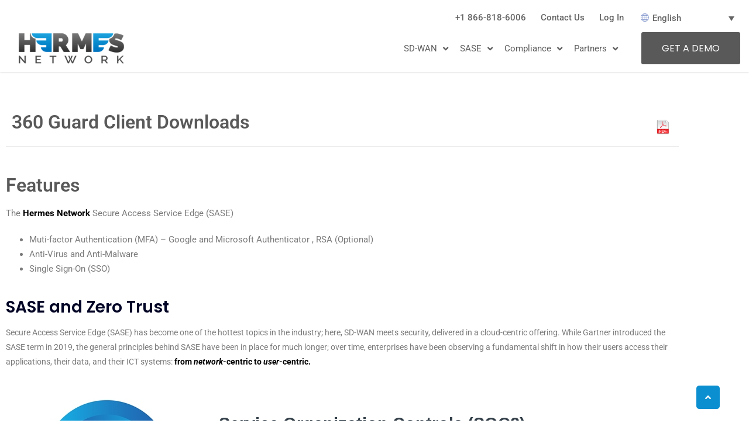

--- FILE ---
content_type: text/html; charset=UTF-8
request_url: https://www.hermesnetwork.cloud/sase/sase-client-downloads/
body_size: 135871
content:
<!doctype html>
<html lang="en-US">
<head>
	<meta charset="UTF-8">
	<meta name="viewport" content="width=device-width, initial-scale=1">
	<link rel="profile" href="https://gmpg.org/xfn/11">
	<title>SASE Client Downloads &#8211; Hermes Network</title>
<meta name='robots' content='max-image-preview:large' />
<link rel="alternate" hreflang="en" href="https://www.hermesnetwork.cloud/sase/sase-client-downloads/" />
<link rel="alternate" hreflang="es" href="https://www.hermesnetwork.cloud/sase/descargas-de-clientes-de-sase/?lang=es" />
<link rel="alternate" hreflang="zh-hans" href="https://www.hermesnetwork.cloud/sase/sase-%e5%ae%a2%e6%88%b7%e7%ab%af%e4%b8%8b%e8%bd%bd/?lang=zh-hans" />
<link rel="alternate" hreflang="fr" href="https://www.hermesnetwork.cloud/sase/telechargements-des-clients-sase/?lang=fr" />
<link rel="alternate" hreflang="de" href="https://www.hermesnetwork.cloud/sase/sase-client-downloads/?lang=de" />
<link rel="alternate" hreflang="ja" href="https://www.hermesnetwork.cloud/%e8%bf%94%e4%bf%a1%e7%94%a8%e5%b0%81%e7%ad%92/sase%e3%82%af%e3%83%a9%e3%82%a4%e3%82%a2%e3%83%b3%e3%83%88%e3%83%80%e3%82%a6%e3%83%b3%e3%83%ad%e3%83%bc%e3%83%89/?lang=ja" />
<link rel="alternate" hreflang="x-default" href="https://www.hermesnetwork.cloud/sase/sase-client-downloads/" />
<link rel='dns-prefetch' href='//fonts.googleapis.com' />
<link rel="alternate" type="application/rss+xml" title="Hermes Network &raquo; Feed" href="https://www.hermesnetwork.cloud/feed/" />
<link rel="alternate" type="application/rss+xml" title="Hermes Network &raquo; Comments Feed" href="https://www.hermesnetwork.cloud/comments/feed/" />
<link rel="alternate" title="oEmbed (JSON)" type="application/json+oembed" href="https://www.hermesnetwork.cloud/wp-json/oembed/1.0/embed?url=https%3A%2F%2Fwww.hermesnetwork.cloud%2Fsase%2Fsase-client-downloads%2F" />
<link rel="alternate" title="oEmbed (XML)" type="text/xml+oembed" href="https://www.hermesnetwork.cloud/wp-json/oembed/1.0/embed?url=https%3A%2F%2Fwww.hermesnetwork.cloud%2Fsase%2Fsase-client-downloads%2F&#038;format=xml" />
<style id='wp-img-auto-sizes-contain-inline-css' type='text/css'>
img:is([sizes=auto i],[sizes^="auto," i]){contain-intrinsic-size:3000px 1500px}
/*# sourceURL=wp-img-auto-sizes-contain-inline-css */
</style>
<style id='wp-emoji-styles-inline-css' type='text/css'>

	img.wp-smiley, img.emoji {
		display: inline !important;
		border: none !important;
		box-shadow: none !important;
		height: 1em !important;
		width: 1em !important;
		margin: 0 0.07em !important;
		vertical-align: -0.1em !important;
		background: none !important;
		padding: 0 !important;
	}
/*# sourceURL=wp-emoji-styles-inline-css */
</style>
<style id='classic-theme-styles-inline-css' type='text/css'>
/*! This file is auto-generated */
.wp-block-button__link{color:#fff;background-color:#32373c;border-radius:9999px;box-shadow:none;text-decoration:none;padding:calc(.667em + 2px) calc(1.333em + 2px);font-size:1.125em}.wp-block-file__button{background:#32373c;color:#fff;text-decoration:none}
/*# sourceURL=/wp-includes/css/classic-themes.min.css */
</style>
<style id='global-styles-inline-css' type='text/css'>
:root{--wp--preset--aspect-ratio--square: 1;--wp--preset--aspect-ratio--4-3: 4/3;--wp--preset--aspect-ratio--3-4: 3/4;--wp--preset--aspect-ratio--3-2: 3/2;--wp--preset--aspect-ratio--2-3: 2/3;--wp--preset--aspect-ratio--16-9: 16/9;--wp--preset--aspect-ratio--9-16: 9/16;--wp--preset--color--black: #000000;--wp--preset--color--cyan-bluish-gray: #abb8c3;--wp--preset--color--white: #ffffff;--wp--preset--color--pale-pink: #f78da7;--wp--preset--color--vivid-red: #cf2e2e;--wp--preset--color--luminous-vivid-orange: #ff6900;--wp--preset--color--luminous-vivid-amber: #fcb900;--wp--preset--color--light-green-cyan: #7bdcb5;--wp--preset--color--vivid-green-cyan: #00d084;--wp--preset--color--pale-cyan-blue: #8ed1fc;--wp--preset--color--vivid-cyan-blue: #0693e3;--wp--preset--color--vivid-purple: #9b51e0;--wp--preset--gradient--vivid-cyan-blue-to-vivid-purple: linear-gradient(135deg,rgb(6,147,227) 0%,rgb(155,81,224) 100%);--wp--preset--gradient--light-green-cyan-to-vivid-green-cyan: linear-gradient(135deg,rgb(122,220,180) 0%,rgb(0,208,130) 100%);--wp--preset--gradient--luminous-vivid-amber-to-luminous-vivid-orange: linear-gradient(135deg,rgb(252,185,0) 0%,rgb(255,105,0) 100%);--wp--preset--gradient--luminous-vivid-orange-to-vivid-red: linear-gradient(135deg,rgb(255,105,0) 0%,rgb(207,46,46) 100%);--wp--preset--gradient--very-light-gray-to-cyan-bluish-gray: linear-gradient(135deg,rgb(238,238,238) 0%,rgb(169,184,195) 100%);--wp--preset--gradient--cool-to-warm-spectrum: linear-gradient(135deg,rgb(74,234,220) 0%,rgb(151,120,209) 20%,rgb(207,42,186) 40%,rgb(238,44,130) 60%,rgb(251,105,98) 80%,rgb(254,248,76) 100%);--wp--preset--gradient--blush-light-purple: linear-gradient(135deg,rgb(255,206,236) 0%,rgb(152,150,240) 100%);--wp--preset--gradient--blush-bordeaux: linear-gradient(135deg,rgb(254,205,165) 0%,rgb(254,45,45) 50%,rgb(107,0,62) 100%);--wp--preset--gradient--luminous-dusk: linear-gradient(135deg,rgb(255,203,112) 0%,rgb(199,81,192) 50%,rgb(65,88,208) 100%);--wp--preset--gradient--pale-ocean: linear-gradient(135deg,rgb(255,245,203) 0%,rgb(182,227,212) 50%,rgb(51,167,181) 100%);--wp--preset--gradient--electric-grass: linear-gradient(135deg,rgb(202,248,128) 0%,rgb(113,206,126) 100%);--wp--preset--gradient--midnight: linear-gradient(135deg,rgb(2,3,129) 0%,rgb(40,116,252) 100%);--wp--preset--font-size--small: 13px;--wp--preset--font-size--medium: 20px;--wp--preset--font-size--large: 36px;--wp--preset--font-size--x-large: 42px;--wp--preset--spacing--20: 0.44rem;--wp--preset--spacing--30: 0.67rem;--wp--preset--spacing--40: 1rem;--wp--preset--spacing--50: 1.5rem;--wp--preset--spacing--60: 2.25rem;--wp--preset--spacing--70: 3.38rem;--wp--preset--spacing--80: 5.06rem;--wp--preset--shadow--natural: 6px 6px 9px rgba(0, 0, 0, 0.2);--wp--preset--shadow--deep: 12px 12px 50px rgba(0, 0, 0, 0.4);--wp--preset--shadow--sharp: 6px 6px 0px rgba(0, 0, 0, 0.2);--wp--preset--shadow--outlined: 6px 6px 0px -3px rgb(255, 255, 255), 6px 6px rgb(0, 0, 0);--wp--preset--shadow--crisp: 6px 6px 0px rgb(0, 0, 0);}:where(.is-layout-flex){gap: 0.5em;}:where(.is-layout-grid){gap: 0.5em;}body .is-layout-flex{display: flex;}.is-layout-flex{flex-wrap: wrap;align-items: center;}.is-layout-flex > :is(*, div){margin: 0;}body .is-layout-grid{display: grid;}.is-layout-grid > :is(*, div){margin: 0;}:where(.wp-block-columns.is-layout-flex){gap: 2em;}:where(.wp-block-columns.is-layout-grid){gap: 2em;}:where(.wp-block-post-template.is-layout-flex){gap: 1.25em;}:where(.wp-block-post-template.is-layout-grid){gap: 1.25em;}.has-black-color{color: var(--wp--preset--color--black) !important;}.has-cyan-bluish-gray-color{color: var(--wp--preset--color--cyan-bluish-gray) !important;}.has-white-color{color: var(--wp--preset--color--white) !important;}.has-pale-pink-color{color: var(--wp--preset--color--pale-pink) !important;}.has-vivid-red-color{color: var(--wp--preset--color--vivid-red) !important;}.has-luminous-vivid-orange-color{color: var(--wp--preset--color--luminous-vivid-orange) !important;}.has-luminous-vivid-amber-color{color: var(--wp--preset--color--luminous-vivid-amber) !important;}.has-light-green-cyan-color{color: var(--wp--preset--color--light-green-cyan) !important;}.has-vivid-green-cyan-color{color: var(--wp--preset--color--vivid-green-cyan) !important;}.has-pale-cyan-blue-color{color: var(--wp--preset--color--pale-cyan-blue) !important;}.has-vivid-cyan-blue-color{color: var(--wp--preset--color--vivid-cyan-blue) !important;}.has-vivid-purple-color{color: var(--wp--preset--color--vivid-purple) !important;}.has-black-background-color{background-color: var(--wp--preset--color--black) !important;}.has-cyan-bluish-gray-background-color{background-color: var(--wp--preset--color--cyan-bluish-gray) !important;}.has-white-background-color{background-color: var(--wp--preset--color--white) !important;}.has-pale-pink-background-color{background-color: var(--wp--preset--color--pale-pink) !important;}.has-vivid-red-background-color{background-color: var(--wp--preset--color--vivid-red) !important;}.has-luminous-vivid-orange-background-color{background-color: var(--wp--preset--color--luminous-vivid-orange) !important;}.has-luminous-vivid-amber-background-color{background-color: var(--wp--preset--color--luminous-vivid-amber) !important;}.has-light-green-cyan-background-color{background-color: var(--wp--preset--color--light-green-cyan) !important;}.has-vivid-green-cyan-background-color{background-color: var(--wp--preset--color--vivid-green-cyan) !important;}.has-pale-cyan-blue-background-color{background-color: var(--wp--preset--color--pale-cyan-blue) !important;}.has-vivid-cyan-blue-background-color{background-color: var(--wp--preset--color--vivid-cyan-blue) !important;}.has-vivid-purple-background-color{background-color: var(--wp--preset--color--vivid-purple) !important;}.has-black-border-color{border-color: var(--wp--preset--color--black) !important;}.has-cyan-bluish-gray-border-color{border-color: var(--wp--preset--color--cyan-bluish-gray) !important;}.has-white-border-color{border-color: var(--wp--preset--color--white) !important;}.has-pale-pink-border-color{border-color: var(--wp--preset--color--pale-pink) !important;}.has-vivid-red-border-color{border-color: var(--wp--preset--color--vivid-red) !important;}.has-luminous-vivid-orange-border-color{border-color: var(--wp--preset--color--luminous-vivid-orange) !important;}.has-luminous-vivid-amber-border-color{border-color: var(--wp--preset--color--luminous-vivid-amber) !important;}.has-light-green-cyan-border-color{border-color: var(--wp--preset--color--light-green-cyan) !important;}.has-vivid-green-cyan-border-color{border-color: var(--wp--preset--color--vivid-green-cyan) !important;}.has-pale-cyan-blue-border-color{border-color: var(--wp--preset--color--pale-cyan-blue) !important;}.has-vivid-cyan-blue-border-color{border-color: var(--wp--preset--color--vivid-cyan-blue) !important;}.has-vivid-purple-border-color{border-color: var(--wp--preset--color--vivid-purple) !important;}.has-vivid-cyan-blue-to-vivid-purple-gradient-background{background: var(--wp--preset--gradient--vivid-cyan-blue-to-vivid-purple) !important;}.has-light-green-cyan-to-vivid-green-cyan-gradient-background{background: var(--wp--preset--gradient--light-green-cyan-to-vivid-green-cyan) !important;}.has-luminous-vivid-amber-to-luminous-vivid-orange-gradient-background{background: var(--wp--preset--gradient--luminous-vivid-amber-to-luminous-vivid-orange) !important;}.has-luminous-vivid-orange-to-vivid-red-gradient-background{background: var(--wp--preset--gradient--luminous-vivid-orange-to-vivid-red) !important;}.has-very-light-gray-to-cyan-bluish-gray-gradient-background{background: var(--wp--preset--gradient--very-light-gray-to-cyan-bluish-gray) !important;}.has-cool-to-warm-spectrum-gradient-background{background: var(--wp--preset--gradient--cool-to-warm-spectrum) !important;}.has-blush-light-purple-gradient-background{background: var(--wp--preset--gradient--blush-light-purple) !important;}.has-blush-bordeaux-gradient-background{background: var(--wp--preset--gradient--blush-bordeaux) !important;}.has-luminous-dusk-gradient-background{background: var(--wp--preset--gradient--luminous-dusk) !important;}.has-pale-ocean-gradient-background{background: var(--wp--preset--gradient--pale-ocean) !important;}.has-electric-grass-gradient-background{background: var(--wp--preset--gradient--electric-grass) !important;}.has-midnight-gradient-background{background: var(--wp--preset--gradient--midnight) !important;}.has-small-font-size{font-size: var(--wp--preset--font-size--small) !important;}.has-medium-font-size{font-size: var(--wp--preset--font-size--medium) !important;}.has-large-font-size{font-size: var(--wp--preset--font-size--large) !important;}.has-x-large-font-size{font-size: var(--wp--preset--font-size--x-large) !important;}
:where(.wp-block-post-template.is-layout-flex){gap: 1.25em;}:where(.wp-block-post-template.is-layout-grid){gap: 1.25em;}
:where(.wp-block-term-template.is-layout-flex){gap: 1.25em;}:where(.wp-block-term-template.is-layout-grid){gap: 1.25em;}
:where(.wp-block-columns.is-layout-flex){gap: 2em;}:where(.wp-block-columns.is-layout-grid){gap: 2em;}
:root :where(.wp-block-pullquote){font-size: 1.5em;line-height: 1.6;}
/*# sourceURL=global-styles-inline-css */
</style>
<link rel='stylesheet' id='devity-google-fonts-css' href='https://fonts.googleapis.com/css?family=Roboto%3A400%2C600%2C700%7CPoppins%3A400%2C400i%2C600%2C700%2C700i%2C900%7CRoboto%3A400%2C600' type='text/css' media='all' />
<link rel='stylesheet' id='bootstrap-css' href='https://www.hermesnetwork.cloud/wp-content/themes/devity/assets/bootstrap/bootstrap-min.css?ver=1767625857' type='text/css' media='all' />
<link rel='stylesheet' id='devity-theme-css' href='https://www.hermesnetwork.cloud/wp-content/themes/devity/assets/css/theme.css?ver=1767625857' type='text/css' media='all' />
<link rel='stylesheet' id='devitycore-css-css' href='https://www.hermesnetwork.cloud/wp-content/plugins/devitycore/assets/devitycore.css?ver=6.9' type='text/css' media='all' />
<link rel='stylesheet' id='devity-typrography-css' href='https://www.hermesnetwork.cloud/wp-content/themes/devity/assets/css/typrography.css?ver=1767625857' type='text/css' media='all' />
<link rel='stylesheet' id='devity-default-css' href='https://www.hermesnetwork.cloud/wp-content/themes/devity/assets/css/default.css?ver=1767625857' type='text/css' media='all' />
<link rel='stylesheet' id='sm-simple-css' href='https://www.hermesnetwork.cloud/wp-content/themes/devity/assets/menu/sm-simple.css?ver=1767625857' type='text/css' media='all' />
<link rel='stylesheet' id='devity-custom-style-css' href='https://www.hermesnetwork.cloud/wp-content/themes/devity/assets/css/custom-style.css?ver=6.9' type='text/css' media='all' />
<style id='devity-custom-style-inline-css' type='text/css'>

            body,p {font-family:Roboto;font-weight:400}
            h1,h2,h3,h4,h5,h6 {font-family:Poppins;font-weight:600}
            .sm-simple a{font-family:Roboto;font-weight:500}
        .breadcroumb-boxs{background-repeat:no-repeat}.breadcroumb-boxs{background-position:center}.breadcroumb-boxs{background-attachment:scroll}.breadcroumb-boxs{background-size:cover}.breadcroumb-boxs{padding:150px 0}.brea-title h2 {text-align:center}.brea-title h2 {font-size:50px}.brea-title h2 {color:#ffffff}.brea-title h2 {font-weight:600}.brea-title h2 {text-transform:capitalize}.header5 .header-main-area:before{background-color:#ffffff}.header5 #navmenu>ul>li>a{color:#010555}.header5 #navmenu>ul>li>a:hover{color:#595959}.header5 ul.sub-menu{background-color:#010555}.header5 ul li>ul .has-submenu.highlighted{background-color:#0045ff}.header5 .sm-simple ul.sub-menu li a{color:#ffffff}.header5 .sm-simple ul.sub-menu li a:hover{color:#0045ff}.header5 .header-quote a.devity-btn{

                 background:#595959;

                 color:#ffffff

            }.header5 .header-quote a.devity-btn:hover{

                 background:#212c4a;

                 color:#ffffff

            }.header5 ul li>ul .has-submenu.highlighted{color:#0045ff}.footer-1 .footer-top.devity-footer-widgets:after{background-color:#212c4a}.footer-1 .footer-copyright-area{background-color:#212c4a}.footer-2 .footer-top.devity-footer-widgets:after{background-color:#0c0d0d}.footer-2 .footer-copyright-area{background-color:#0c0d0d}.footer-3 .footer-top.devity-footer-widgets:after{background-color:#0c0d0d}
/*# sourceURL=devity-custom-style-inline-css */
</style>
<link rel='stylesheet' id='video-css' href='https://www.hermesnetwork.cloud/wp-content/plugins/devitycore/assets/video/video.css?ver=6.9' type='text/css' media='all' />
<link rel='stylesheet' id='wpml-legacy-dropdown-0-css' href='https://www.hermesnetwork.cloud/wp-content/plugins/sitepress-multilingual-cms/templates/language-switchers/legacy-dropdown/style.min.css?ver=1' type='text/css' media='all' />
<style id='wpml-legacy-dropdown-0-inline-css' type='text/css'>
.wpml-ls-statics-shortcode_actions{background-color:#ffffff;}
/*# sourceURL=wpml-legacy-dropdown-0-inline-css */
</style>
<link rel='stylesheet' id='animate-css' href='https://www.hermesnetwork.cloud/wp-content/themes/devity/assets/animations/animate.css?ver=1767625857' type='text/css' media='all' />
<link rel='stylesheet' id='owl-carousel-css' href='https://www.hermesnetwork.cloud/wp-content/themes/devity/assets/owlcarousel/owl-carousel.css?ver=1767625857' type='text/css' media='all' />
<link rel='stylesheet' id='font-awesome-v4shim-css' href='https://www.hermesnetwork.cloud/wp-content/plugins/types/vendor/toolset/toolset-common/res/lib/font-awesome/css/v4-shims.css?ver=5.13.0' type='text/css' media='screen' />
<link rel='stylesheet' id='font-awesome-css' href='https://www.hermesnetwork.cloud/wp-content/plugins/types/vendor/toolset/toolset-common/res/lib/font-awesome/css/all.css?ver=5.13.0' type='text/css' media='screen' />
<link rel='stylesheet' id='flaticon-css' href='https://www.hermesnetwork.cloud/wp-content/themes/devity/assets/css/flaticon.css?ver=1767625857' type='text/css' media='all' />
<link rel='stylesheet' id='sm-core-css' href='https://www.hermesnetwork.cloud/wp-content/themes/devity/assets/menu/sm-core.css?ver=1767625857' type='text/css' media='all' />
<link rel='stylesheet' id='slick-css' href='https://www.hermesnetwork.cloud/wp-content/themes/devity/assets/slick/slick.css?ver=1767625857' type='text/css' media='all' />
<link rel='stylesheet' id='magnific-popup-css' href='https://www.hermesnetwork.cloud/wp-content/themes/devity/assets/gallery/magnific-popup.css?ver=1767625857' type='text/css' media='all' />
<link rel='stylesheet' id='slick-theme-css' href='https://www.hermesnetwork.cloud/wp-content/themes/devity/assets/slick/slick-theme.css?ver=1767625857' type='text/css' media='all' />
<link rel='stylesheet' id='devity-responsive-css' href='https://www.hermesnetwork.cloud/wp-content/themes/devity/assets/css/responsive.css?ver=1767625857' type='text/css' media='all' />
<link rel='stylesheet' id='devity-style-css' href='https://www.hermesnetwork.cloud/wp-content/themes/devity/style.css?ver=1767625857' type='text/css' media='all' />
<link rel='stylesheet' id='font-awesome-all-css' href='https://www.hermesnetwork.cloud/wp-content/plugins/jet-menu/assets/public/lib/font-awesome/css/all.min.css?ver=5.12.0' type='text/css' media='all' />
<link rel='stylesheet' id='font-awesome-v4-shims-css' href='https://www.hermesnetwork.cloud/wp-content/plugins/jet-menu/assets/public/lib/font-awesome/css/v4-shims.min.css?ver=5.12.0' type='text/css' media='all' />
<link rel='stylesheet' id='jet-menu-public-styles-css' href='https://www.hermesnetwork.cloud/wp-content/plugins/jet-menu/assets/public/css/public.css?ver=2.1.7' type='text/css' media='all' />
<link rel='stylesheet' id='photonic-slider-css' href='https://www.hermesnetwork.cloud/wp-content/plugins/photonic/include/ext/splide/splide.min.css?ver=20251113-114740' type='text/css' media='all' />
<link rel='stylesheet' id='photonic-lightbox-css' href='https://www.hermesnetwork.cloud/wp-content/plugins/photonic/include/ext/baguettebox/baguettebox.min.css?ver=20251113-114740' type='text/css' media='all' />
<link rel='stylesheet' id='photonic-css' href='https://www.hermesnetwork.cloud/wp-content/plugins/photonic/include/css/front-end/core/photonic.min.css?ver=20251113-114740' type='text/css' media='all' />
<style id='photonic-inline-css' type='text/css'>
/* Dynamically generated CSS */
.photonic-panel { background:  rgb(17,17,17)  !important;

	border-top: none;
	border-right: none;
	border-bottom: none;
	border-left: none;
 }
.photonic-random-layout .photonic-thumb { padding: 2px}
.photonic-masonry-layout .photonic-thumb, .photonic-masonry-horizontal-layout .photonic-thumb { padding: 2px}
.photonic-mosaic-layout .photonic-thumb { padding: 2px}

/*# sourceURL=photonic-inline-css */
</style>
<link rel='stylesheet' id='elementor-frontend-css' href='https://www.hermesnetwork.cloud/wp-content/plugins/elementor/assets/css/frontend.min.css?ver=3.34.0' type='text/css' media='all' />
<link rel='stylesheet' id='elementor-post-3015-css' href='https://www.hermesnetwork.cloud/wp-content/uploads/elementor/css/post-3015.css?ver=1767539562' type='text/css' media='all' />
<link rel='stylesheet' id='wpdt-elementor-widget-font-css' href='https://www.hermesnetwork.cloud/wp-content/plugins/wpdatatables/integrations/starter/page-builders/elementor/css/style.css?ver=7.3.3' type='text/css' media='all' />
<link rel='stylesheet' id='widget-heading-css' href='https://www.hermesnetwork.cloud/wp-content/plugins/elementor/assets/css/widget-heading.min.css?ver=3.34.0' type='text/css' media='all' />
<link rel='stylesheet' id='widget-image-css' href='https://www.hermesnetwork.cloud/wp-content/plugins/elementor/assets/css/widget-image.min.css?ver=3.34.0' type='text/css' media='all' />
<link rel='stylesheet' id='elementor-post-6613-css' href='https://www.hermesnetwork.cloud/wp-content/uploads/elementor/css/post-6613.css?ver=1767543787' type='text/css' media='all' />
<link rel='stylesheet' id='eael-general-css' href='https://www.hermesnetwork.cloud/wp-content/plugins/essential-addons-for-elementor-lite/assets/front-end/css/view/general.min.css?ver=6.5.4' type='text/css' media='all' />
<link rel='stylesheet' id='bdt-uikit-css' href='https://www.hermesnetwork.cloud/wp-content/plugins/bdthemes-prime-slider-lite/assets/css/bdt-uikit.css?ver=3.21.7' type='text/css' media='all' />
<link rel='stylesheet' id='prime-slider-site-css' href='https://www.hermesnetwork.cloud/wp-content/plugins/bdthemes-prime-slider-lite/assets/css/prime-slider-site.css?ver=4.1.1' type='text/css' media='all' />
<link rel='stylesheet' id='elementor-gf-local-roboto-css' href='https://www.hermesnetwork.cloud/wp-content/uploads/elementor/google-fonts/css/roboto.css?ver=1742413496' type='text/css' media='all' />
<link rel='stylesheet' id='elementor-gf-local-robotoslab-css' href='https://www.hermesnetwork.cloud/wp-content/uploads/elementor/google-fonts/css/robotoslab.css?ver=1742422640' type='text/css' media='all' />
<script type="text/javascript" id="wpml-cookie-js-extra">
/* <![CDATA[ */
var wpml_cookies = {"wp-wpml_current_language":{"value":"en","expires":1,"path":"/"}};
var wpml_cookies = {"wp-wpml_current_language":{"value":"en","expires":1,"path":"/"}};
//# sourceURL=wpml-cookie-js-extra
/* ]]> */
</script>
<script type="text/javascript" src="https://www.hermesnetwork.cloud/wp-content/plugins/sitepress-multilingual-cms/res/js/cookies/language-cookie.js?ver=486900" id="wpml-cookie-js" defer="defer" data-wp-strategy="defer"></script>
<script type="text/javascript" src="https://www.hermesnetwork.cloud/wp-includes/js/jquery/jquery.min.js?ver=3.7.1" id="jquery-core-js"></script>
<script type="text/javascript" src="https://www.hermesnetwork.cloud/wp-includes/js/jquery/jquery-migrate.min.js?ver=3.4.1" id="jquery-migrate-js"></script>
<script type="text/javascript" src="https://www.hermesnetwork.cloud/wp-content/plugins/supportboard/supportboard/js/main.js?lang=en&amp;ver=3.7.3" id="sb-js-js"></script>
<script type="text/javascript" id="sb-js-js-after">
/* <![CDATA[ */
var SB_INIT_URL = "https://www.hermesnetwork.cloud/wp-content/plugins/supportboard/supportboard/js/main.js?lang=en"; var SB_WP_PAGE_ID = 6613; var SB_WP_AJAX_URL = "https://www.hermesnetwork.cloud/wp-admin/admin-ajax.php";
//# sourceURL=sb-js-js-after
/* ]]> */
</script>
<script type="text/javascript" src="https://www.hermesnetwork.cloud/wp-content/plugins/sitepress-multilingual-cms/templates/language-switchers/legacy-dropdown/script.min.js?ver=1" id="wpml-legacy-dropdown-0-js"></script>
<script type="text/javascript" src="https://www.hermesnetwork.cloud/wp-content/plugins/bdthemes-prime-slider-lite/assets/js/bdt-uikit.min.js?ver=3.21.7" id="bdt-uikit-js"></script>
<link rel="https://api.w.org/" href="https://www.hermesnetwork.cloud/wp-json/" /><link rel="alternate" title="JSON" type="application/json" href="https://www.hermesnetwork.cloud/wp-json/wp/v2/pages/6613" /><link rel="EditURI" type="application/rsd+xml" title="RSD" href="https://www.hermesnetwork.cloud/xmlrpc.php?rsd" />
<meta name="generator" content="WordPress 6.9" />
<link rel="canonical" href="https://www.hermesnetwork.cloud/sase/sase-client-downloads/" />
<link rel='shortlink' href='https://www.hermesnetwork.cloud/?p=6613' />
<meta name="generator" content="WPML ver:4.8.6 stt:59,1,4,3,28,2;" />
            <style>
            #wpexperts_pdf_generate_file{
                overflow: hidden;
                padding: 5px;
                cursor: pointer;
            }
        </style>
        <meta name="generator" content="Elementor 3.34.0; features: e_font_icon_svg, additional_custom_breakpoints; settings: css_print_method-external, google_font-enabled, font_display-auto">
			<style>
				.e-con.e-parent:nth-of-type(n+4):not(.e-lazyloaded):not(.e-no-lazyload),
				.e-con.e-parent:nth-of-type(n+4):not(.e-lazyloaded):not(.e-no-lazyload) * {
					background-image: none !important;
				}
				@media screen and (max-height: 1024px) {
					.e-con.e-parent:nth-of-type(n+3):not(.e-lazyloaded):not(.e-no-lazyload),
					.e-con.e-parent:nth-of-type(n+3):not(.e-lazyloaded):not(.e-no-lazyload) * {
						background-image: none !important;
					}
				}
				@media screen and (max-height: 640px) {
					.e-con.e-parent:nth-of-type(n+2):not(.e-lazyloaded):not(.e-no-lazyload),
					.e-con.e-parent:nth-of-type(n+2):not(.e-lazyloaded):not(.e-no-lazyload) * {
						background-image: none !important;
					}
				}
			</style>
					<style type="text/css">
					.site-title,
			.site-description {
				position: devitylute;
				clip: rect(1px, 1px, 1px, 1px);
			}
				</style>
		<link rel="icon" href="https://www.hermesnetwork.cloud/wp-content/uploads/2018/12/cropped-apple-icon-180x180-1-32x32.png" sizes="32x32" />
<link rel="icon" href="https://www.hermesnetwork.cloud/wp-content/uploads/2018/12/cropped-apple-icon-180x180-1-192x192.png" sizes="192x192" />
<link rel="apple-touch-icon" href="https://www.hermesnetwork.cloud/wp-content/uploads/2018/12/cropped-apple-icon-180x180-1-180x180.png" />
<meta name="msapplication-TileImage" content="https://www.hermesnetwork.cloud/wp-content/uploads/2018/12/cropped-apple-icon-180x180-1-270x270.png" />
		<style type="text/css" id="wp-custom-css">
			span.sub-arrow {
    display: none;
}


@media (min-width: 1025px){
.elementskit-megamenu-panel .elementor-section-wrap>.elementor-section>.elementor-container {
    max-width: 1140px;
	}
	.jet-sub-mega-menu {
    margin-top: 34px;
}
.jet-sub-mega-menu .elementor-top-section {
    border-top: 1px solid #ececec;
}
}
.header-menu.ml-auto ul li a {
    color: #5c5c5c;
}
.header-menu.ml-auto ul li a:hover {
    color: #0045FF;
}
.header-area.header5 button.navbar-toggler {
    position: absolute;
    right: 0;
    top: 0;
    display: none;
}

 @media all and (min-width: 768px) and (max-width: 1199px) {
	.custom-logo-link {
			display: inline-block;
			width: 160px;
	}
}
@media (max-width: 767px){
	.custom-logo-link {
			width: 160px;
	}
	.jet-mobile-menu__toggle {
			margin-top: 33px;
	}
		.header5 .header-main-area.on .header-main-inner {
			display: none;
	}
	.header5 .header-main-area.on .jet-mobile-menu__toggle {
		display:none;
	}
	.topheader-menu.text-right ul li {
			margin: 14px 7px 0;
			text-align: center;
	}
} 

.contactform {
    padding: 40px;
    background: #ffffff;
    box-shadow: 0px 0px 33px 0px hsl(0deg 0% 0% / 17%);
    border-radius: 8px;
}

.contactform .input-text input,.contactform .input-text textarea {
    background: transparent;
    color: #000000;
    border-color: #e4e4e4;
}

.contactform .input-text input:focus,.contactform .input-text textarea:focus {
    border-color: #0b8ecf;
    transition: .4s;
}

.contactform .input-text label {
    cursor: pointer;
    margin-bottom: 0;
    font-size: 13px;
}

.contactform h2 {
    font-size: 26px;
    text-transform: capitalize;
    font-weight: bold;
    color: #595959;
}

.contactform .row h2 {
    margin-left: 15px;
    display: block;
    clear: both;
    width: 100%;
    margin-bottom: 7px;
}
.contactform .checkbox span {
    font-size: 12px;
    font-weight: bold;
    color: #595959;
    cursor: pointer;
}
.contact-content-info.text-center h2 {
    color: #0585ca;
}

.contact-content-info.text-center h3 {
    font-size: 18px;
    margin-bottom: 52px;
    color: #595959;
    font-weight: bold;
}
.contactform .input-text input {
    height: 35px;
}
.contactform strong {
    display: block;
    clear: both;
    width: 100%;
    margin-left: 15px;
    margin-bottom: 10px;
}

.contactform p {
    margin-bottom: 0;
}
.topheader-menu.text-right ul {
    margin: 0;
    padding: 0;
    list-style: none;
}

.topheader-menu.text-right ul li {
    display: inline-block;
    margin: 18px 0px 0 25px;
}

.topheader-menu.text-right ul li a {
    color: #646464;
    font-weight: 500;
}

.topheader-menu.text-right ul li a:hover {
    color: #1093d3;
}
.elementor-tab-content {
    padding: 0 24px 20px 23px !important;
}
.custom-logo-link,h1.default-logo a {
    width: 210px;
}		</style>
		</head>
<body data-rsssl=1 class="wpexperts-page eio-default jet-desktop-menu-active elementor-default elementor-template-full-width elementor-kit-3015 elementor-page elementor-page-6613 elementor-page-3094 elementor-page-3092 elementor-page-3088 elementor-page-3086 elementor-page-3084 elementor-page-3082 elementor-page-3080 elementor-page-3078 elementor-page-3076 elementor-page-3074 elementor-page-3072 elementor-page-3070 elementor-page-3068">

	            <div id="preloader">
                  <div class="group"> 
                        <div class="bigSqr">
                              <div class="square first"></div>
                              <div class="square second"></div>
                              <div class="square third"></div>
                              <div class="square fourth"></div>
                        </div>
                  </div>
            </div>
		<div id="page" class="site">
<a class="skip-link screen-reader-text" href="#content">Skip to content</a>
<div class="header-area header5">
        <header id="masthead" class="site-header">
                        <div class="container">
                  <div class="topheader-menu text-right">
                        <ul>
                              <li><a href="tel:+1%20866-818-6006">+1 866-818-6006</a></li><li><a href="https://www.hermesnetwork.cloud/contact-us/">Contact Us</a></li><li><a href="https://login.hermesnetwork.cloud/">Log In</a></li>                              <li class="wpml-menu">
                              
<div
	 class="wpml-ls-statics-shortcode_actions wpml-ls wpml-ls-legacy-dropdown js-wpml-ls-legacy-dropdown" id="lang_sel">
	<ul role="menu">

		<li role="none" tabindex="0" class="wpml-ls-slot-shortcode_actions wpml-ls-item wpml-ls-item-en wpml-ls-current-language wpml-ls-first-item wpml-ls-item-legacy-dropdown">
			<a href="#" class="js-wpml-ls-item-toggle wpml-ls-item-toggle lang_sel_sel icl-en" role="menuitem" title="Switch to English(English)">
                <span class="wpml-ls-native icl_lang_sel_native" role="menuitem">English</span></a>

			<ul class="wpml-ls-sub-menu" role="menu">
				
					<li class="icl-es wpml-ls-slot-shortcode_actions wpml-ls-item wpml-ls-item-es" role="none">
						<a href="https://www.hermesnetwork.cloud/sase/descargas-de-clientes-de-sase/?lang=es" class="wpml-ls-link" role="menuitem" aria-label="Switch to Spanish(Español)" title="Switch to Spanish(Español)">
                            <span class="wpml-ls-native icl_lang_sel_native" lang="es">Español</span><span class="wpml-ls-display icl_lang_sel_translated"><span class="wpml-ls-bracket icl_lang_sel_bracket"> (</span>Spanish<span class="wpml-ls-bracket icl_lang_sel_bracket">)</span></span></a>
					</li>

				
					<li class="icl-zh-hans wpml-ls-slot-shortcode_actions wpml-ls-item wpml-ls-item-zh-hans" role="none">
						<a href="https://www.hermesnetwork.cloud/sase/sase-%e5%ae%a2%e6%88%b7%e7%ab%af%e4%b8%8b%e8%bd%bd/?lang=zh-hans" class="wpml-ls-link" role="menuitem" aria-label="Switch to 中文(Chinese)" title="Switch to 中文(Chinese)">
                            <span class="wpml-ls-native icl_lang_sel_native" lang="zh-hans">Chinese</span><span class="wpml-ls-display icl_lang_sel_translated"><span class="wpml-ls-bracket icl_lang_sel_bracket"> (</span>中文<span class="wpml-ls-bracket icl_lang_sel_bracket">)</span></span></a>
					</li>

				
					<li class="icl-fr wpml-ls-slot-shortcode_actions wpml-ls-item wpml-ls-item-fr" role="none">
						<a href="https://www.hermesnetwork.cloud/sase/telechargements-des-clients-sase/?lang=fr" class="wpml-ls-link" role="menuitem" aria-label="Switch to French(Français)" title="Switch to French(Français)">
                            <span class="wpml-ls-native icl_lang_sel_native" lang="fr">Français</span><span class="wpml-ls-display icl_lang_sel_translated"><span class="wpml-ls-bracket icl_lang_sel_bracket"> (</span>French<span class="wpml-ls-bracket icl_lang_sel_bracket">)</span></span></a>
					</li>

				
					<li class="icl-de wpml-ls-slot-shortcode_actions wpml-ls-item wpml-ls-item-de" role="none">
						<a href="https://www.hermesnetwork.cloud/sase/sase-client-downloads/?lang=de" class="wpml-ls-link" role="menuitem" aria-label="Switch to German(Deutsch)" title="Switch to German(Deutsch)">
                            <span class="wpml-ls-native icl_lang_sel_native" lang="de">Deutsch</span><span class="wpml-ls-display icl_lang_sel_translated"><span class="wpml-ls-bracket icl_lang_sel_bracket"> (</span>German<span class="wpml-ls-bracket icl_lang_sel_bracket">)</span></span></a>
					</li>

				
					<li class="icl-ja wpml-ls-slot-shortcode_actions wpml-ls-item wpml-ls-item-ja wpml-ls-last-item" role="none">
						<a href="https://www.hermesnetwork.cloud/%e8%bf%94%e4%bf%a1%e7%94%a8%e5%b0%81%e7%ad%92/sase%e3%82%af%e3%83%a9%e3%82%a4%e3%82%a2%e3%83%b3%e3%83%88%e3%83%80%e3%82%a6%e3%83%b3%e3%83%ad%e3%83%bc%e3%83%89/?lang=ja" class="wpml-ls-link" role="menuitem" aria-label="Switch to 日本語(Japanese)" title="Switch to 日本語(Japanese)">
                            <span class="wpml-ls-native icl_lang_sel_native" lang="ja">Japanese</span><span class="wpml-ls-display icl_lang_sel_translated"><span class="wpml-ls-bracket icl_lang_sel_bracket"> (</span>日本語<span class="wpml-ls-bracket icl_lang_sel_bracket">)</span></span></a>
					</li>

							</ul>

		</li>

	</ul>
</div>
                              </li>
                        </ul>
                  </div>
            </div>
                        <div class="header-main-area" id="header-stikcy">
                  <div class="header-main-inner">
                        <div class="container">
                              <nav class="navbar navbar-expand-lg">
                              <div class="site-branding">
                              <div class="site-branding">
                              <div class="site-branding">
                              <a href="https://www.hermesnetwork.cloud/" class="custom-logo-link" rel="home"><img width="300" height="114" src="https://www.hermesnetwork.cloud/wp-content/uploads/2021/04/HN_transparent-2-2.png" class="custom-logo" alt="Hermes Network" decoding="async" /></a>                                </div>
                              </div>
                              </div>
                                                                <button class="navbar-toggler collapsed" type="button" data-toggle="collapse" data-target="#navmenu">
                                    <span class="main-menu-btn">
                                      <span class="main-menu-btn-icon"></span>
                                    </span>
                                  </button>
                                                                <div class="header-menu  ml-auto"> 
                                    <div id="navmenu" class="collapse navbar-collapse"><div class="jet-menu-container"><div class="jet-menu-inner"><ul class="jet-menu jet-menu--animation-type-none"><li id="jet-menu-item-4437" class="jet-menu-item jet-menu-item-type-custom jet-menu-item-object-custom jet-no-roll-up jet-mega-menu-item jet-regular-item jet-menu-item-has-children jet-menu-item-4437"><a href="#" class="top-level-link"><div class="jet-menu-item-wrapper"><div class="jet-menu-title">SD-WAN</div><i class="jet-dropdown-arrow fa fa-angle-down"></i></div></a><div class="jet-sub-mega-menu" data-template-id="4639">		<div data-elementor-type="wp-post" data-elementor-id="4639" class="elementor elementor-4639" data-elementor-post-type="jet-menu">
						<section class="elementor-section elementor-top-section elementor-element elementor-element-84d7c6e elementor-section-stretched elementor-section-boxed elementor-section-height-default elementor-section-height-default" data-id="84d7c6e" data-element_type="section" data-settings="{&quot;stretch_section&quot;:&quot;section-stretched&quot;,&quot;background_background&quot;:&quot;classic&quot;}">
						<div class="elementor-container elementor-column-gap-extended">
					<div class="elementor-column elementor-col-25 elementor-top-column elementor-element elementor-element-ede4a3c" data-id="ede4a3c" data-element_type="column">
			<div class="elementor-widget-wrap elementor-element-populated">
						<div class="elementor-element elementor-element-006309c elementor-widget elementor-widget-heading" data-id="006309c" data-element_type="widget" data-widget_type="heading.default">
				<div class="elementor-widget-container">
					<h2 class="elementor-heading-title elementor-size-default">SD-WAN</h2>				</div>
				</div>
				<div class="elementor-element elementor-element-8485da7 elementor-widget elementor-widget-devity-icons-list-box" data-id="8485da7" data-element_type="widget" data-widget_type="devity-icons-list-box.default">
				<div class="elementor-widget-container">
					<a href="https://www.hermesnetwork.cloud/products/hermes-network-insight/" rel="nofollow" class="icon-listbox-link">         <div class="devity-icons-listbox">
			                 <div class="devity-listbox-icon">
                    <i class="fas fa-info-circle"></i>
                </div>
			                 <div class="devity-icons-listbox-info">
                    <h2>Hermes Network Insight</h2>                    <div class="devity-icon-dec"><p>Multi-tenancy, Zero Touch Provisioning, Connectivity and Security Monitoring</p></div>                </div>
				 
            </div>
		</a>				</div>
				</div>
				<div class="elementor-element elementor-element-79bc9b7 elementor-widget elementor-widget-devity-icons-list-box" data-id="79bc9b7" data-element_type="widget" data-widget_type="devity-icons-list-box.default">
				<div class="elementor-widget-container">
					<a href="https://www.hermesnetwork.cloud/products/ngfw-features/" rel="nofollow" class="icon-listbox-link">         <div class="devity-icons-listbox">
			                 <div class="devity-listbox-icon">
                    <i class="fas fa-fire"></i>
                </div>
			                 <div class="devity-icons-listbox-info">
                    <h2>NGFW Features</h2>                    <div class="devity-icon-dec"><p>A next generation firewall (NGFW) provides capabilities beyond that of a stateful network firewall</p></div>                </div>
				 
            </div>
		</a>				</div>
				</div>
				<div class="elementor-element elementor-element-c4a50e5 elementor-widget elementor-widget-devity-icons-list-box" data-id="c4a50e5" data-element_type="widget" data-widget_type="devity-icons-list-box.default">
				<div class="elementor-widget-container">
					<a href="https://www.hermesnetwork.cloud/sd-wan/sd-wan/" rel="nofollow" class="icon-listbox-link">         <div class="devity-icons-listbox">
			                 <div class="devity-listbox-icon">
                    <i class="fas fa-network-wired"></i>
                </div>
			                 <div class="devity-icons-listbox-info">
                    <h2>SD-WAN Edge</h2>                    <div class="devity-icon-dec"><p>Secure Network Access to Critical Cloud Environments, SaaS Services &amp; On-prem Resources</p></div>                </div>
				 
            </div>
		</a>				</div>
				</div>
					</div>
		</div>
				<div class="elementor-column elementor-col-25 elementor-top-column elementor-element elementor-element-b2f5469" data-id="b2f5469" data-element_type="column">
			<div class="elementor-widget-wrap elementor-element-populated">
						<div class="elementor-element elementor-element-d91d39d elementor-widget elementor-widget-heading" data-id="d91d39d" data-element_type="widget" data-widget_type="heading.default">
				<div class="elementor-widget-container">
					<h2 class="elementor-heading-title elementor-size-default"><a href="https://hermesnetwork.cloud/vnf">hybrid VNF</a></h2>				</div>
				</div>
				<div class="elementor-element elementor-element-55124a7 elementor-widget elementor-widget-devity-icons-list-box" data-id="55124a7" data-element_type="widget" data-widget_type="devity-icons-list-box.default">
				<div class="elementor-widget-container">
					<a href="https://www.hermesnetwork.cloud/products/certified-vnf-partners/" rel="nofollow" class="icon-listbox-link">         <div class="devity-icons-listbox">
			                 <div class="devity-listbox-icon">
                    <i class="fas fa-certificate"></i>
                </div>
			                 <div class="devity-icons-listbox-info">
                    <h2>Certified VNF Partners</h2>                    <div class="devity-icon-dec"><p>Partner VNF Certification Program to support VNF onboarding and integration </p></div>                </div>
				 
            </div>
		</a>				</div>
				</div>
				<div class="elementor-element elementor-element-a1266e5 elementor-widget elementor-widget-devity-icons-list-box" data-id="a1266e5" data-element_type="widget" data-widget_type="devity-icons-list-box.default">
				<div class="elementor-widget-container">
					<a href="https://www.hermesnetwork.cloud/products/vnf-applications/" rel="nofollow" class="icon-listbox-link">         <div class="devity-icons-listbox">
			                 <div class="devity-listbox-icon">
                    <i class="fab fa-app-store-ios"></i>
                </div>
			                 <div class="devity-icons-listbox-info">
                    <h2>VNF Applications</h2>                    <div class="devity-icon-dec"><p>The industry standard for easy-to-manage, fast and dependable Wi-Fi.</p></div>                </div>
				 
            </div>
		</a>				</div>
				</div>
				<div class="elementor-element elementor-element-08fb67f elementor-widget elementor-widget-devity-icons-list-box" data-id="08fb67f" data-element_type="widget" data-widget_type="devity-icons-list-box.default">
				<div class="elementor-widget-container">
					<a href="https://www.hermesnetwork.cloud/products/custom-development/" rel="nofollow" class="icon-listbox-link">         <div class="devity-icons-listbox">
			                 <div class="devity-listbox-icon">
                    <i class="fab fa-dev"></i>
                </div>
			                 <div class="devity-icons-listbox-info">
                    <h2>Custom Development</h2>                    <div class="devity-icon-dec"><p>The industry standard for easy-to-manage, fast and dependable Wi-Fi.</p></div>                </div>
				 
            </div>
		</a>				</div>
				</div>
					</div>
		</div>
				<div class="elementor-column elementor-col-25 elementor-top-column elementor-element elementor-element-98b37d4" data-id="98b37d4" data-element_type="column">
			<div class="elementor-widget-wrap elementor-element-populated">
						<div class="elementor-element elementor-element-c58cb1b elementor-widget elementor-widget-heading" data-id="c58cb1b" data-element_type="widget" data-widget_type="heading.default">
				<div class="elementor-widget-container">
					<h2 class="elementor-heading-title elementor-size-default">ecosystem</h2>				</div>
				</div>
				<div class="elementor-element elementor-element-f778d75 elementor-widget elementor-widget-devity-icons-list-box" data-id="f778d75" data-element_type="widget" data-widget_type="devity-icons-list-box.default">
				<div class="elementor-widget-container">
					<a href="https://www.hermesnetwork.cloud/products/wireless-ap/" rel="nofollow" class="icon-listbox-link">         <div class="devity-icons-listbox">
			                 <div class="devity-listbox-icon">
                    <i class="fas fa-wifi"></i>
                </div>
			                 <div class="devity-icons-listbox-info">
                    <h2>Wireless AP</h2>                    <div class="devity-icon-dec"><p>The industry standard for easy-to-manage, fast and dependable Wi-Fi </p></div>                </div>
				 
            </div>
		</a>				</div>
				</div>
				<div class="elementor-element elementor-element-04e9fc6 elementor-widget elementor-widget-devity-icons-list-box" data-id="04e9fc6" data-element_type="widget" data-widget_type="devity-icons-list-box.default">
				<div class="elementor-widget-container">
					<a href="https://hermesnetwork.cloud/products/switches/" rel="nofollow" class="icon-listbox-link">         <div class="devity-icons-listbox">
			                 <div class="devity-listbox-icon">
                    <i class="fas fa-server"></i>
                </div>
			                 <div class="devity-icons-listbox-info">
                    <h2>Switching</h2>                    <div class="devity-icon-dec"><p>Cloud Centralized Mangeed Enterprise POE switches, VLAN tag, spine-and-leaf topology </p></div>                </div>
				 
            </div>
		</a>				</div>
				</div>
				<div class="elementor-element elementor-element-3977477 elementor-widget elementor-widget-devity-icons-list-box" data-id="3977477" data-element_type="widget" data-widget_type="devity-icons-list-box.default">
				<div class="elementor-widget-container">
					<a href="https://www.hermesnetwork.cloud/products/smart-cameras" rel="nofollow" class="icon-listbox-link">         <div class="devity-icons-listbox">
			                 <div class="devity-listbox-icon">
                    <i class="far fa-address-card"></i>
                </div>
			                 <div class="devity-icons-listbox-info">
                    <h2>Smart Cameras</h2>                    <div class="devity-icon-dec"><p>Security cameras with artificial intelligence (AI) cloud centralized management</p></div>                </div>
				 
            </div>
		</a>				</div>
				</div>
					</div>
		</div>
				<div class="elementor-column elementor-col-25 elementor-top-column elementor-element elementor-element-29ce8db" data-id="29ce8db" data-element_type="column">
			<div class="elementor-widget-wrap elementor-element-populated">
						<div class="elementor-element elementor-element-4eb0d98 elementor-widget elementor-widget-heading" data-id="4eb0d98" data-element_type="widget" data-widget_type="heading.default">
				<div class="elementor-widget-container">
					<h2 class="elementor-heading-title elementor-size-default">EXPLORE</h2>				</div>
				</div>
				<div class="elementor-element elementor-element-978d37e elementor-widget elementor-widget-image" data-id="978d37e" data-element_type="widget" data-widget_type="image.default">
				<div class="elementor-widget-container">
																<a href="https://www.hermesnetwork.cloud/wp-content/uploads/2021/05/HermesNetworkFlyer-main-1.pdf" target="_blank">
							<img fetchpriority="high" width="214" height="300" src="https://www.hermesnetwork.cloud/wp-content/uploads/2021/05/HermesNetworkFlyer-main-1-214x300.jpg" class="attachment-medium size-medium wp-image-4550" alt="" srcset="https://www.hermesnetwork.cloud/wp-content/uploads/2021/05/HermesNetworkFlyer-main-1-214x300.jpg 214w, https://www.hermesnetwork.cloud/wp-content/uploads/2021/05/HermesNetworkFlyer-main-1.jpg 301w" sizes="(max-width: 214px) 100vw, 214px" />								</a>
															</div>
				</div>
					</div>
		</div>
					</div>
		</section>
				</div>
		</div></li>
<li id="jet-menu-item-14692" class="jet-menu-item jet-menu-item-type-custom jet-menu-item-object-custom jet-no-roll-up jet-mega-menu-item jet-regular-item jet-menu-item-has-children jet-menu-item-14692"><a href="#" class="top-level-link"><div class="jet-menu-item-wrapper"><div class="jet-menu-title">SASE</div><i class="jet-dropdown-arrow fa fa-angle-down"></i></div></a><div class="jet-sub-mega-menu" data-template-id="14693">		<div data-elementor-type="wp-post" data-elementor-id="14693" class="elementor elementor-14693" data-elementor-post-type="jet-menu">
						<section class="elementor-section elementor-top-section elementor-element elementor-element-310e2c7b elementor-section-stretched elementor-section-boxed elementor-section-height-default elementor-section-height-default" data-id="310e2c7b" data-element_type="section" data-settings="{&quot;stretch_section&quot;:&quot;section-stretched&quot;,&quot;background_background&quot;:&quot;classic&quot;}">
						<div class="elementor-container elementor-column-gap-extended">
					<div class="elementor-column elementor-col-25 elementor-top-column elementor-element elementor-element-47d057dc" data-id="47d057dc" data-element_type="column">
			<div class="elementor-widget-wrap elementor-element-populated">
						<div class="elementor-element elementor-element-992f5ba elementor-widget elementor-widget-heading" data-id="992f5ba" data-element_type="widget" data-widget_type="heading.default">
				<div class="elementor-widget-container">
					<h2 class="elementor-heading-title elementor-size-default">sase</h2>				</div>
				</div>
				<div class="elementor-element elementor-element-5462472a elementor-widget elementor-widget-devity-icons-list-box" data-id="5462472a" data-element_type="widget" data-widget_type="devity-icons-list-box.default">
				<div class="elementor-widget-container">
					<a href="https://www.hermesnetwork.cloud/sase/ztna/" rel="nofollow" class="icon-listbox-link">         <div class="devity-icons-listbox">
			                 <div class="devity-listbox-icon">
                    <i class="fas fa-dot-circle"></i>
                </div>
			                 <div class="devity-icons-listbox-info">
                    <h2>ZTNA</h2>                    <div class="devity-icon-dec"><p>Zero trust network access is identity- and context-based logical access to applications</p></div>                </div>
				 
            </div>
		</a>				</div>
				</div>
				<div class="elementor-element elementor-element-3de3f9a8 elementor-widget elementor-widget-devity-icons-list-box" data-id="3de3f9a8" data-element_type="widget" data-widget_type="devity-icons-list-box.default">
				<div class="elementor-widget-container">
					<a href="https://www.hermesnetwork.cloud/sase/ngfwaas/" rel="nofollow" class="icon-listbox-link">         <div class="devity-icons-listbox">
			                 <div class="devity-listbox-icon">
                    <i class="fas fa-fire"></i>
                </div>
			                 <div class="devity-icons-listbox-info">
                    <h2>NGFWaas</h2>                    <div class="devity-icon-dec"><p>Next Generation Firewall As A Service that ensures the provision of cloud security services.</p></div>                </div>
				 
            </div>
		</a>				</div>
				</div>
				<div class="elementor-element elementor-element-6118f929 elementor-widget elementor-widget-devity-icons-list-box" data-id="6118f929" data-element_type="widget" data-widget_type="devity-icons-list-box.default">
				<div class="elementor-widget-container">
					<a href="https://www.hermesnetwork.cloud/sase/casb/" rel="nofollow" class="icon-listbox-link">         <div class="devity-icons-listbox">
			                 <div class="devity-listbox-icon">
                    <i class="fas fa-server"></i>
                </div>
			                 <div class="devity-icons-listbox-info">
                    <h2>CASB</h2>                    <div class="devity-icon-dec"><p>Cloud access security broker provide and monitors all users activity and security policies</p></div>                </div>
				 
            </div>
		</a>				</div>
				</div>
					</div>
		</div>
				<div class="elementor-column elementor-col-25 elementor-top-column elementor-element elementor-element-122a73f4" data-id="122a73f4" data-element_type="column">
			<div class="elementor-widget-wrap elementor-element-populated">
						<div class="elementor-element elementor-element-5e3c3293 elementor-widget elementor-widget-heading" data-id="5e3c3293" data-element_type="widget" data-widget_type="heading.default">
				<div class="elementor-widget-container">
					<h2 class="elementor-heading-title elementor-size-default">deployment options</h2>				</div>
				</div>
				<div class="elementor-element elementor-element-654026a0 elementor-widget elementor-widget-devity-icons-list-box" data-id="654026a0" data-element_type="widget" data-widget_type="devity-icons-list-box.default">
				<div class="elementor-widget-container">
					<a href="https://www.hermesnetwork.cloud/sase/team/" rel="nofollow" class="icon-listbox-link">         <div class="devity-icons-listbox">
			                 <div class="devity-listbox-icon">
                    <i class="fas fa-user-lock"></i>
                </div>
			                 <div class="devity-icons-listbox-info">
                    <h2>Team Profile Management</h2>                    <div class="devity-icon-dec"><p><em>SASE</em> delivers centralized policy <em>management</em> with local enforcement</p></div>                </div>
				 
            </div>
		</a>				</div>
				</div>
				<div class="elementor-element elementor-element-afb9ce5 elementor-widget elementor-widget-devity-icons-list-box" data-id="afb9ce5" data-element_type="widget" data-widget_type="devity-icons-list-box.default">
				<div class="elementor-widget-container">
					<a href="https://www.hermesnetwork.cloud/sase/gateways/" rel="nofollow" class="icon-listbox-link">         <div class="devity-icons-listbox">
			                 <div class="devity-listbox-icon">
                    <i class="fas fa-cloud"></i>
                </div>
			                 <div class="devity-icons-listbox-info">
                    <h2>Network and Gateways</h2>                    <div class="devity-icon-dec"><p>Cloud Network as a Service, Zero Trust and SDP Technology. Select your prefer gateway</p></div>                </div>
				 
            </div>
		</a>				</div>
				</div>
				<div class="elementor-element elementor-element-7b484710 elementor-widget elementor-widget-devity-icons-list-box" data-id="7b484710" data-element_type="widget" data-widget_type="devity-icons-list-box.default">
				<div class="elementor-widget-container">
					<a href="https://www.hermesnetwork.cloud/sase/appsaccess/" rel="nofollow" class="icon-listbox-link">         <div class="devity-icons-listbox">
			                 <div class="devity-listbox-icon">
                    <i class="fas fa-layer-group"></i>
                </div>
			                 <div class="devity-icons-listbox-info">
                    <h2>Cloud and Apps Access</h2>                    <div class="devity-icon-dec"><div class="cfxYMc JfZTW c4Djg MUxGbd v0nnCb" role="heading">Intelligently managing connections and optimizing Cloud applications and services</div></div>                </div>
				 
            </div>
		</a>				</div>
				</div>
					</div>
		</div>
				<div class="elementor-column elementor-col-25 elementor-top-column elementor-element elementor-element-6af8b00e" data-id="6af8b00e" data-element_type="column">
			<div class="elementor-widget-wrap elementor-element-populated">
						<div class="elementor-element elementor-element-4aab6fe7 elementor-widget elementor-widget-heading" data-id="4aab6fe7" data-element_type="widget" data-widget_type="heading.default">
				<div class="elementor-widget-container">
					<h2 class="elementor-heading-title elementor-size-default"><a href="https://hermesnetwork.cloud/vnf">Resources</a></h2>				</div>
				</div>
				<div class="elementor-element elementor-element-70bedd79 elementor-widget elementor-widget-devity-icons-list-box" data-id="70bedd79" data-element_type="widget" data-widget_type="devity-icons-list-box.default">
				<div class="elementor-widget-container">
					<a href="https://www.hermesnetwork.cloud/sase/whitepapers/" rel="nofollow" class="icon-listbox-link">         <div class="devity-icons-listbox">
			                 <div class="devity-listbox-icon">
                    <i class="fas fa-newspaper"></i>
                </div>
			                 <div class="devity-icons-listbox-info">
                    <h2>White Papers</h2>                    <div class="devity-icon-dec"><p>Get the latest technology updates, industry news, market trend and the case studies</p></div>                </div>
				 
            </div>
		</a>				</div>
				</div>
				<div class="elementor-element elementor-element-3ae76358 elementor-widget elementor-widget-devity-icons-list-box" data-id="3ae76358" data-element_type="widget" data-widget_type="devity-icons-list-box.default">
				<div class="elementor-widget-container">
					<a href="https://www.hermesnetwork.cloud/sase/videos/" rel="nofollow" class="icon-listbox-link">         <div class="devity-icons-listbox">
			                 <div class="devity-listbox-icon">
                    <i class="fab fa-youtube"></i>
                </div>
			                 <div class="devity-icons-listbox-info">
                    <h2>Videos</h2>                    <div class="devity-icon-dec"><p>Video library for latest demonstrations and feature illustrations</p></div>                </div>
				 
            </div>
		</a>				</div>
				</div>
				<div class="elementor-element elementor-element-571902a3 elementor-widget elementor-widget-devity-icons-list-box" data-id="571902a3" data-element_type="widget" data-widget_type="devity-icons-list-box.default">
				<div class="elementor-widget-container">
					<a href="https://www.hermesnetwork.cloud/sase-client-downloads/" rel="nofollow" class="icon-listbox-link">         <div class="devity-icons-listbox">
			                 <div class="devity-listbox-icon">
                    <i class="fas fa-cloud-download-alt"></i>
                </div>
			                 <div class="devity-icons-listbox-info">
                    <h2>SASE Client Download</h2>                    <div class="devity-icon-dec"><p>Multi-factor authentication, SSO with anti-malware and anti-virus endpoint protection</p></div>                </div>
				 
            </div>
		</a>				</div>
				</div>
					</div>
		</div>
				<div class="elementor-column elementor-col-25 elementor-top-column elementor-element elementor-element-26d5fc2a" data-id="26d5fc2a" data-element_type="column">
			<div class="elementor-widget-wrap elementor-element-populated">
						<div class="elementor-element elementor-element-3bbd1fa elementor-widget elementor-widget-heading" data-id="3bbd1fa" data-element_type="widget" data-widget_type="heading.default">
				<div class="elementor-widget-container">
					<h2 class="elementor-heading-title elementor-size-default">EXPLORE</h2>				</div>
				</div>
				<div class="elementor-element elementor-element-3cf23593 elementor-widget elementor-widget-image" data-id="3cf23593" data-element_type="widget" data-widget_type="image.default">
				<div class="elementor-widget-container">
																<a href="https://www.hermesnetwork.cloud/wp-content/uploads/2021/05/MEF-3-0-SD-WAN-and-SASE-FAQ-v10.pdf" target="_blank">
							<img width="234" height="300" src="https://www.hermesnetwork.cloud/wp-content/uploads/2021/05/MEF-SASE-234x300.png" class="attachment-medium size-medium wp-image-4773" alt="" srcset="https://www.hermesnetwork.cloud/wp-content/uploads/2021/05/MEF-SASE-234x300.png 234w, https://www.hermesnetwork.cloud/wp-content/uploads/2021/05/MEF-SASE.png 384w" sizes="(max-width: 234px) 100vw, 234px" />								</a>
															</div>
				</div>
					</div>
		</div>
					</div>
		</section>
				</div>
		</div></li>
<li id="jet-menu-item-4432" class="jet-menu-item jet-menu-item-type-custom jet-menu-item-object-custom jet-no-roll-up jet-mega-menu-item jet-regular-item jet-menu-item-has-children jet-menu-item-4432"><a href="#" class="top-level-link"><div class="jet-menu-item-wrapper"><div class="jet-menu-title">Compliance</div><i class="jet-dropdown-arrow fa fa-angle-down"></i></div></a><div class="jet-sub-mega-menu" data-template-id="4645">		<div data-elementor-type="wp-post" data-elementor-id="4645" class="elementor elementor-4645" data-elementor-post-type="jet-menu">
						<section class="elementor-section elementor-top-section elementor-element elementor-element-e341c07 elementor-section-stretched elementor-section-boxed elementor-section-height-default elementor-section-height-default" data-id="e341c07" data-element_type="section" data-settings="{&quot;stretch_section&quot;:&quot;section-stretched&quot;,&quot;background_background&quot;:&quot;classic&quot;}">
						<div class="elementor-container elementor-column-gap-extended">
					<div class="elementor-column elementor-col-25 elementor-top-column elementor-element elementor-element-4a3ddc9" data-id="4a3ddc9" data-element_type="column">
			<div class="elementor-widget-wrap elementor-element-populated">
						<div class="elementor-element elementor-element-2fac030 elementor-widget elementor-widget-heading" data-id="2fac030" data-element_type="widget" data-widget_type="heading.default">
				<div class="elementor-widget-container">
					<h2 class="elementor-heading-title elementor-size-default">Auditor Insight</h2>				</div>
				</div>
				<div class="elementor-element elementor-element-e59c339 elementor-widget elementor-widget-devity-icons-list-box" data-id="e59c339" data-element_type="widget" data-widget_type="devity-icons-list-box.default">
				<div class="elementor-widget-container">
					<a href="https://www.hermesnetwork.cloud/compliance/howhelp/" rel="nofollow" class="icon-listbox-link">         <div class="devity-icons-listbox">
			                 <div class="devity-listbox-icon">
                    <i class="fas fa-question-circle"></i>
                </div>
			                 <div class="devity-icons-listbox-info">
                    <h2>How Can We Help</h2>                    <div class="devity-icon-dec"><div class="g"><div data-hveid="CAkQAA" data-ved="2ahUKEwjVj5HGx-HwAhXFGjQIHbCAANo4ChAVKAAwBHoECAkQAA"><div class="tF2Cxc"><div class="IsZvec">Unlock rich network visibility to support compliance, Zero Trust, and other frameworks</div></div></div></div></div>                </div>
				 
            </div>
		</a>				</div>
				</div>
				<div class="elementor-element elementor-element-332db15 elementor-widget elementor-widget-devity-icons-list-box" data-id="332db15" data-element_type="widget" data-widget_type="devity-icons-list-box.default">
				<div class="elementor-widget-container">
					<a href="https://www.hermesnetwork.cloud/sd-wan/requirement/" rel="nofollow" class="icon-listbox-link">         <div class="devity-icons-listbox">
			                 <div class="devity-listbox-icon">
                    <i class="fas fa-shapes"></i>
                </div>
			                 <div class="devity-icons-listbox-info">
                    <h2>Requirement</h2>                    <div class="devity-icon-dec"><p>Dramatically reduce incident response time with our SD-WAN analysis center</p></div>                </div>
				 
            </div>
		</a>				</div>
				</div>
				<div class="elementor-element elementor-element-17c42b6 elementor-widget elementor-widget-devity-icons-list-box" data-id="17c42b6" data-element_type="widget" data-widget_type="devity-icons-list-box.default">
				<div class="elementor-widget-container">
					<a href="https://www.hermesnetwork.cloud/sd-wan/assessments/" rel="nofollow" class="icon-listbox-link">         <div class="devity-icons-listbox">
			                 <div class="devity-listbox-icon">
                    <i class="fas fa-window-restore"></i>
                </div>
			                 <div class="devity-icons-listbox-info">
                    <h2>Assessments</h2>                    <div class="devity-icon-dec"><p>The auditor use analysis to assess risk and determine the nature, timing, and extent of the audit</p></div>                </div>
				 
            </div>
		</a>				</div>
				</div>
					</div>
		</div>
				<div class="elementor-column elementor-col-25 elementor-top-column elementor-element elementor-element-95b98e5" data-id="95b98e5" data-element_type="column">
			<div class="elementor-widget-wrap elementor-element-populated">
						<div class="elementor-element elementor-element-5791251 elementor-widget elementor-widget-heading" data-id="5791251" data-element_type="widget" data-widget_type="heading.default">
				<div class="elementor-widget-container">
					<h2 class="elementor-heading-title elementor-size-default">Certifications</h2>				</div>
				</div>
				<div class="elementor-element elementor-element-0be604a elementor-widget elementor-widget-devity-icons-list-box" data-id="0be604a" data-element_type="widget" data-widget_type="devity-icons-list-box.default">
				<div class="elementor-widget-container">
					<a href="https://www.hermesnetwork.cloud/sd-wan/soc2type2/" rel="nofollow" class="icon-listbox-link">         <div class="devity-icons-listbox">
			                 <div class="devity-listbox-icon">
                    <i class="fas fa-newspaper"></i>
                </div>
			                 <div class="devity-icons-listbox-info">
                    <h2>SOC 2 Type 2 </h2>                    <div class="devity-icon-dec"><div class="g"><div data-hveid="CAkQAA" data-ved="2ahUKEwjVj5HGx-HwAhXFGjQIHbCAANo4ChAVKAAwBHoECAkQAA"><div class="tF2Cxc"><div class="IsZvec"><span class="aCOpRe">Service organization as it relates to security, processing integrity, confidentiality and privacy</span></div></div></div></div></div>                </div>
				 
            </div>
		</a>				</div>
				</div>
				<div class="elementor-element elementor-element-a7663df elementor-widget elementor-widget-devity-icons-list-box" data-id="a7663df" data-element_type="widget" data-widget_type="devity-icons-list-box.default">
				<div class="elementor-widget-container">
					<a href="https://www.hermesnetwork.cloud/sd-wan/hippa/" rel="nofollow" class="icon-listbox-link">         <div class="devity-icons-listbox">
			                 <div class="devity-listbox-icon">
                    <i class="fas fa-stamp"></i>
                </div>
			                 <div class="devity-icons-listbox-info">
                    <h2>HIPPA</h2>                    <div class="devity-icon-dec"><p>HIPPA-compliant Solution for Healthcare Providers, Carriers, MSP</p></div>                </div>
				 
            </div>
		</a>				</div>
				</div>
				<div class="elementor-element elementor-element-df58cbf elementor-widget elementor-widget-devity-icons-list-box" data-id="df58cbf" data-element_type="widget" data-widget_type="devity-icons-list-box.default">
				<div class="elementor-widget-container">
					<a href="https://www.hermesnetwork.cloud/sd-wan/iso2700127002/" rel="nofollow" class="icon-listbox-link">         <div class="devity-icons-listbox">
			                 <div class="devity-listbox-icon">
                    <i class="fas fa-certificate"></i>
                </div>
			                 <div class="devity-icons-listbox-info">
                    <h2>ISO 27001 &amp; 27002</h2>                    <div class="devity-icon-dec"><p>International Organization for Standardization (<em>ISO</em>) information security guidelines</p></div>                </div>
				 
            </div>
		</a>				</div>
				</div>
					</div>
		</div>
				<div class="elementor-column elementor-col-25 elementor-top-column elementor-element elementor-element-98f3c42" data-id="98f3c42" data-element_type="column">
			<div class="elementor-widget-wrap elementor-element-populated">
						<div class="elementor-element elementor-element-2197460 elementor-widget elementor-widget-heading" data-id="2197460" data-element_type="widget" data-widget_type="heading.default">
				<div class="elementor-widget-container">
					<h2 class="elementor-heading-title elementor-size-default"><a href="https://hermesnetwork.cloud/vnf">Security</a></h2>				</div>
				</div>
				<div class="elementor-element elementor-element-3e7788a elementor-widget elementor-widget-devity-icons-list-box" data-id="3e7788a" data-element_type="widget" data-widget_type="devity-icons-list-box.default">
				<div class="elementor-widget-container">
					<a href="https://www.hermesnetwork.cloud/sd-wan/ids-ips/" rel="nofollow" class="icon-listbox-link">         <div class="devity-icons-listbox">
			                 <div class="devity-listbox-icon">
                    <i class="fas fa-th"></i>
                </div>
			                 <div class="devity-icons-listbox-info">
                    <h2>IDS/IPS</h2>                    <div class="devity-icon-dec"><div class="g"><div data-hveid="CAkQAA" data-ved="2ahUKEwjA5a7TyeHwAhW5JzQIHaWCDFkQFSgAMAl6BAgJEAA"><div class="tF2Cxc"><div class="IsZvec"><span class="aCOpRe">Intrusion detection (IDS) and intrusion prevention systems (IPS) detect and stop potential incidents</span></div></div></div></div></div>                </div>
				 
            </div>
		</a>				</div>
				</div>
				<div class="elementor-element elementor-element-48f4b2c elementor-widget elementor-widget-devity-icons-list-box" data-id="48f4b2c" data-element_type="widget" data-widget_type="devity-icons-list-box.default">
				<div class="elementor-widget-container">
					<a href="https://www.hermesnetwork.cloud/sd-wan/ngfw/" rel="nofollow" class="icon-listbox-link">         <div class="devity-icons-listbox">
			                 <div class="devity-listbox-icon">
                    <i class="fas fa-fire-alt"></i>
                </div>
			                 <div class="devity-icons-listbox-info">
                    <h2>Next Gen Firewall</h2>                    <div class="devity-icon-dec"><p>Eliminating coverage gaps, advanced segmentation and visibility management</p></div>                </div>
				 
            </div>
		</a>				</div>
				</div>
				<div class="elementor-element elementor-element-0251146 elementor-widget elementor-widget-devity-icons-list-box" data-id="0251146" data-element_type="widget" data-widget_type="devity-icons-list-box.default">
				<div class="elementor-widget-container">
					<a href="https://www.hermesnetwork.cloud/sd-wan/penetration-tests/" rel="nofollow" class="icon-listbox-link">         <div class="devity-icons-listbox">
			                 <div class="devity-listbox-icon">
                    <i class="fas fa-thumbtack"></i>
                </div>
			                 <div class="devity-icons-listbox-info">
                    <h2>Penetration Tests</h2>                    <div class="devity-icon-dec"><p>Simulated cyber attack against your network to check for exploitable vulnerabilities</p></div>                </div>
				 
            </div>
		</a>				</div>
				</div>
					</div>
		</div>
				<div class="elementor-column elementor-col-25 elementor-top-column elementor-element elementor-element-8cfe535" data-id="8cfe535" data-element_type="column">
			<div class="elementor-widget-wrap elementor-element-populated">
						<div class="elementor-element elementor-element-34ee577 elementor-widget elementor-widget-heading" data-id="34ee577" data-element_type="widget" data-widget_type="heading.default">
				<div class="elementor-widget-container">
					<h2 class="elementor-heading-title elementor-size-default">EXPLORE</h2>				</div>
				</div>
				<div class="elementor-element elementor-element-488c4be elementor-widget elementor-widget-image" data-id="488c4be" data-element_type="widget" data-widget_type="image.default">
				<div class="elementor-widget-container">
																<a href="https://www.hermesnetwork.cloud/wp-content/uploads/2021/05/soc-for-cybersecurity-backgrounder.pdf" target="_blank">
							<img loading="lazy" width="235" height="300" src="https://www.hermesnetwork.cloud/wp-content/uploads/2021/05/AICPA-235x300.png" class="attachment-medium size-medium wp-image-4778" alt="" srcset="https://www.hermesnetwork.cloud/wp-content/uploads/2021/05/AICPA-235x300.png 235w, https://www.hermesnetwork.cloud/wp-content/uploads/2021/05/AICPA-801x1024.png 801w, https://www.hermesnetwork.cloud/wp-content/uploads/2021/05/AICPA-768x982.png 768w, https://www.hermesnetwork.cloud/wp-content/uploads/2021/05/AICPA.png 811w" sizes="(max-width: 235px) 100vw, 235px" />								</a>
															</div>
				</div>
					</div>
		</div>
					</div>
		</section>
				</div>
		</div></li>
<li id="jet-menu-item-4438" class="jet-menu-item jet-menu-item-type-custom jet-menu-item-object-custom jet-no-roll-up jet-mega-menu-item jet-regular-item jet-menu-item-has-children jet-menu-item-4438"><a href="#" class="top-level-link"><div class="jet-menu-item-wrapper"><div class="jet-menu-title">Partners</div><i class="jet-dropdown-arrow fa fa-angle-down"></i></div></a><div class="jet-sub-mega-menu" data-template-id="4750">		<div data-elementor-type="wp-post" data-elementor-id="4750" class="elementor elementor-4750" data-elementor-post-type="jet-menu">
						<section class="elementor-section elementor-top-section elementor-element elementor-element-5d07d41 elementor-section-stretched elementor-section-boxed elementor-section-height-default elementor-section-height-default" data-id="5d07d41" data-element_type="section" data-settings="{&quot;stretch_section&quot;:&quot;section-stretched&quot;,&quot;background_background&quot;:&quot;classic&quot;}">
						<div class="elementor-container elementor-column-gap-extended">
					<div class="elementor-column elementor-col-33 elementor-top-column elementor-element elementor-element-e448857" data-id="e448857" data-element_type="column">
			<div class="elementor-widget-wrap elementor-element-populated">
						<div class="elementor-element elementor-element-fc45ec8 elementor-widget elementor-widget-heading" data-id="fc45ec8" data-element_type="widget" data-widget_type="heading.default">
				<div class="elementor-widget-container">
					<h2 class="elementor-heading-title elementor-size-default">STRATEGIC PARTNERS</h2>				</div>
				</div>
				<div class="elementor-element elementor-element-afcf9ef elementor-widget elementor-widget-devity-icons-list-box" data-id="afcf9ef" data-element_type="widget" data-widget_type="devity-icons-list-box.default">
				<div class="elementor-widget-container">
					<a href="#" rel="nofollow" class="icon-listbox-link">         <div class="devity-icons-listbox">
			                 <div class="devity-listbox-icon">
                    <i class="fas fa-network-wired"></i>
                </div>
			                 <div class="devity-icons-listbox-info">
                    <h2>Technology Alliance</h2>                    <div class="devity-icon-dec"><p>The industry standard for easy-to-manage, fast and dependable Wi-Fi.</p></div>                </div>
				 
            </div>
		</a>				</div>
				</div>
				<div class="elementor-element elementor-element-bcbb9f2 elementor-widget elementor-widget-devity-icons-list-box" data-id="bcbb9f2" data-element_type="widget" data-widget_type="devity-icons-list-box.default">
				<div class="elementor-widget-container">
					<a href="#" rel="nofollow" class="icon-listbox-link">         <div class="devity-icons-listbox">
			                 <div class="devity-listbox-icon">
                    <i class="fab fa-servicestack"></i>
                </div>
			                 <div class="devity-icons-listbox-info">
                    <h2>Service Provider Partners</h2>                    <div class="devity-icon-dec"><p>Uncompromising performance and reliability at the heart of your network.</p></div>                </div>
				 
            </div>
		</a>				</div>
				</div>
				<div class="elementor-element elementor-element-cb56366 elementor-widget elementor-widget-devity-icons-list-box" data-id="cb56366" data-element_type="widget" data-widget_type="devity-icons-list-box.default">
				<div class="elementor-widget-container">
					<a href="#" rel="nofollow" class="icon-listbox-link">         <div class="devity-icons-listbox">
			                 <div class="devity-listbox-icon">
                    <i class="fas fa-toolbox"></i>
                </div>
			                 <div class="devity-icons-listbox-info">
                    <h2>System Integrator Partners</h2>                    <div class="devity-icon-dec"><p>The industry standard for easy-to-manage, fast and dependable Wi-Fi.</p></div>                </div>
				 
            </div>
		</a>				</div>
				</div>
					</div>
		</div>
				<div class="elementor-column elementor-col-33 elementor-top-column elementor-element elementor-element-5b8488b" data-id="5b8488b" data-element_type="column">
			<div class="elementor-widget-wrap elementor-element-populated">
						<div class="elementor-element elementor-element-fcabc90 elementor-widget elementor-widget-heading" data-id="fcabc90" data-element_type="widget" data-widget_type="heading.default">
				<div class="elementor-widget-container">
					<h2 class="elementor-heading-title elementor-size-default">Partner programs</h2>				</div>
				</div>
				<div class="elementor-element elementor-element-5d95556 elementor-widget elementor-widget-devity-icons-list-box" data-id="5d95556" data-element_type="widget" data-widget_type="devity-icons-list-box.default">
				<div class="elementor-widget-container">
					<a href="#" rel="nofollow" class="icon-listbox-link">         <div class="devity-icons-listbox">
			                 <div class="devity-listbox-icon">
                    <i class="fas fa-globe-africa"></i>
                </div>
			                 <div class="devity-icons-listbox-info">
                    <h2>Carriers</h2>                    <div class="devity-icon-dec"><p>The industry standard for easy-to-manage, fast and dependable Wi-Fi.</p></div>                </div>
				 
            </div>
		</a>				</div>
				</div>
				<div class="elementor-element elementor-element-3f384f5 elementor-widget elementor-widget-devity-icons-list-box" data-id="3f384f5" data-element_type="widget" data-widget_type="devity-icons-list-box.default">
				<div class="elementor-widget-container">
					<a href="#" rel="nofollow" class="icon-listbox-link">         <div class="devity-icons-listbox">
			                 <div class="devity-listbox-icon">
                    <i class="fas fa-american-sign-language-interpreting"></i>
                </div>
			                 <div class="devity-icons-listbox-info">
                    <h2>Co-branded or White Label</h2>                    <div class="devity-icon-dec"><p>The industry standard for easy-to-manage, fast and dependable Wi-Fi.</p></div>                </div>
				 
            </div>
		</a>				</div>
				</div>
				<div class="elementor-element elementor-element-dbd5aa5 elementor-widget elementor-widget-devity-icons-list-box" data-id="dbd5aa5" data-element_type="widget" data-widget_type="devity-icons-list-box.default">
				<div class="elementor-widget-container">
					<a href="#" rel="nofollow" class="icon-listbox-link">         <div class="devity-icons-listbox">
			                 <div class="devity-listbox-icon">
                    <i class="fas fa-certificate"></i>
                </div>
			                 <div class="devity-icons-listbox-info">
                    <h2>Training and Certifications​</h2>                    <div class="devity-icon-dec"><p>The industry standard for easy-to-manage, fast and dependable Wi-Fi.</p></div>                </div>
				 
            </div>
		</a>				</div>
				</div>
					</div>
		</div>
				<div class="elementor-column elementor-col-33 elementor-top-column elementor-element elementor-element-860f1a2" data-id="860f1a2" data-element_type="column">
			<div class="elementor-widget-wrap elementor-element-populated">
						<div class="elementor-element elementor-element-b733ccf elementor-widget elementor-widget-heading" data-id="b733ccf" data-element_type="widget" data-widget_type="heading.default">
				<div class="elementor-widget-container">
					<h2 class="elementor-heading-title elementor-size-default">Channel partners</h2>				</div>
				</div>
				<div class="elementor-element elementor-element-6f27152 elementor-widget elementor-widget-devity-icons-list-box" data-id="6f27152" data-element_type="widget" data-widget_type="devity-icons-list-box.default">
				<div class="elementor-widget-container">
					<a href="#" rel="nofollow" class="icon-listbox-link">         <div class="devity-icons-listbox">
			                 <div class="devity-listbox-icon">
                    <i class="far fa-bookmark"></i>
                </div>
			                 <div class="devity-icons-listbox-info">
                    <h2>Overview</h2>                    <div class="devity-icon-dec"><p>The industry standard for easy-to-manage, fast and dependable Wi-Fi.</p></div>                </div>
				 
            </div>
		</a>				</div>
				</div>
				<div class="elementor-element elementor-element-4f8b2a0 elementor-widget elementor-widget-devity-icons-list-box" data-id="4f8b2a0" data-element_type="widget" data-widget_type="devity-icons-list-box.default">
				<div class="elementor-widget-container">
					<a href="https://www.hermesnetwork.cloud/partners/" rel="nofollow" class="icon-listbox-link">         <div class="devity-icons-listbox">
			                 <div class="devity-listbox-icon">
                    <i class="fas fa-handshake"></i>
                </div>
			                 <div class="devity-icons-listbox-info">
                    <h2>Become a Channel Partner</h2>                    <div class="devity-icon-dec"><p>Grow your business with Hermes Network. We Can Help Grow Your Business</p></div>                </div>
				 
            </div>
		</a>				</div>
				</div>
				<div class="elementor-element elementor-element-af2d63d elementor-widget elementor-widget-spacer" data-id="af2d63d" data-element_type="widget" data-widget_type="spacer.default">
				<div class="elementor-widget-container">
							<div class="elementor-spacer">
			<div class="elementor-spacer-inner"></div>
		</div>
						</div>
				</div>
				<div class="elementor-element elementor-element-cfef90d elementor-align-left elementor-widget elementor-widget-button" data-id="cfef90d" data-element_type="widget" data-widget_type="button.default">
				<div class="elementor-widget-container">
									<div class="elementor-button-wrapper">
					<a class="elementor-button elementor-button-link elementor-size-sm" href="https://crm.hermesnetwork.cloud/modules/VTEPortal/customerportal/index.php?module=Portal&#038;view=Login" target="_blank">
						<span class="elementor-button-content-wrapper">
						<span class="elementor-button-icon">
				<svg aria-hidden="true" class="e-font-icon-svg e-far-arrow-alt-circle-right" viewBox="0 0 512 512" xmlns="http://www.w3.org/2000/svg"><path d="M504 256C504 119 393 8 256 8S8 119 8 256s111 248 248 248 248-111 248-248zm-448 0c0-110.5 89.5-200 200-200s200 89.5 200 200-89.5 200-200 200S56 366.5 56 256zm72 20v-40c0-6.6 5.4-12 12-12h116v-67c0-10.7 12.9-16 20.5-8.5l99 99c4.7 4.7 4.7 12.3 0 17l-99 99c-7.6 7.6-20.5 2.2-20.5-8.5v-67H140c-6.6 0-12-5.4-12-12z"></path></svg>			</span>
									<span class="elementor-button-text">Partner Portal Login</span>
					</span>
					</a>
				</div>
								</div>
				</div>
					</div>
		</div>
					</div>
		</section>
				</div>
		</div></li>
</ul></div></div></div>                              </div>
                              <div class="header-quote">
      <a class="devity-btn" href="https://crm.hermesnetwork.cloud/modules/VTEAvailabilityCal/public/calendar.php?id=3">GET A DEMO</a>
</div>
                              </nav>
                        </div>
                  </div>
            </div>
      </header>
</div>
<div id="content" class="site-content">
		<div data-elementor-type="wp-page" data-elementor-id="6613" class="elementor elementor-6613" data-elementor-post-type="page">
						<section class="elementor-section elementor-top-section elementor-element elementor-element-ee2eb28 elementor-section-boxed elementor-section-height-default elementor-section-height-default" data-id="ee2eb28" data-element_type="section">
						<div class="elementor-container elementor-column-gap-default">
					<div class="elementor-column elementor-col-100 elementor-top-column elementor-element elementor-element-38463ca" data-id="38463ca" data-element_type="column">
			<div class="elementor-widget-wrap elementor-element-populated">
						<section class="elementor-section elementor-inner-section elementor-element elementor-element-550e133 elementor-section-boxed elementor-section-height-default elementor-section-height-default" data-id="550e133" data-element_type="section">
						<div class="elementor-container elementor-column-gap-default">
					<div class="elementor-column elementor-col-50 elementor-inner-column elementor-element elementor-element-65ed189" data-id="65ed189" data-element_type="column">
			<div class="elementor-widget-wrap elementor-element-populated">
						<div class="elementor-element elementor-element-600a056 elementor-widget elementor-widget-heading" data-id="600a056" data-element_type="widget" data-widget_type="heading.default">
				<div class="elementor-widget-container">
					<h2 class="elementor-heading-title elementor-size-default">360 Guard Client Downloads</h2>				</div>
				</div>
					</div>
		</div>
				<div class="elementor-column elementor-col-50 elementor-inner-column elementor-element elementor-element-16910c4" data-id="16910c4" data-element_type="column">
			<div class="elementor-widget-wrap elementor-element-populated">
						<div class="elementor-element elementor-element-64edcf3 elementor-widget elementor-widget-shortcode" data-id="64edcf3" data-element_type="widget" data-widget_type="shortcode.default">
				<div class="elementor-widget-container">
							<div class="elementor-shortcode"><a class="button" id="wpexperts_pdf_generate_file"><img decoding="async" src="https://www.hermesnetwork.cloud/wp-content/plugins/wp-pdf-generator/assets/images/button/wpexperts-pdf-1.jpg" width="25" /></a></div>
						</div>
				</div>
					</div>
		</div>
					</div>
		</section>
					</div>
		</div>
					</div>
		</section>
				<section class="elementor-section elementor-top-section elementor-element elementor-element-463b300 elementor-section-boxed elementor-section-height-default elementor-section-height-default" data-id="463b300" data-element_type="section">
						<div class="elementor-container elementor-column-gap-default">
					<div class="elementor-column elementor-col-100 elementor-top-column elementor-element elementor-element-775f933" data-id="775f933" data-element_type="column">
			<div class="elementor-widget-wrap elementor-element-populated">
						<div class="elementor-element elementor-element-a43299e elementor-widget elementor-widget-heading" data-id="a43299e" data-element_type="widget" data-widget_type="heading.default">
				<div class="elementor-widget-container">
					<h2 class="elementor-heading-title elementor-size-default">Features</h2>				</div>
				</div>
				<div class="elementor-element elementor-element-7f69754 elementor-widget elementor-widget-text-editor" data-id="7f69754" data-element_type="widget" data-widget_type="text-editor.default">
				<div class="elementor-widget-container">
									<p>The <strong>Hermes Network</strong> Secure Access Service Edge (SASE) </p><ul><li>Muti-factor Authentication (MFA) &#8211; Google and Microsoft Authenticator , RSA (Optional)</li><li>Anti-Virus and Anti-Malware </li><li>Single Sign-On (SSO)</li></ul>								</div>
				</div>
					</div>
		</div>
					</div>
		</section>
				<section class="elementor-section elementor-top-section elementor-element elementor-element-25f94f5 elementor-section-boxed elementor-section-height-default elementor-section-height-default" data-id="25f94f5" data-element_type="section">
						<div class="elementor-container elementor-column-gap-default">
					<div class="elementor-column elementor-col-100 elementor-top-column elementor-element elementor-element-865839f" data-id="865839f" data-element_type="column">
			<div class="elementor-widget-wrap elementor-element-populated">
						<div class="elementor-element elementor-element-a44e660 elementor-widget elementor-widget-text-editor" data-id="a44e660" data-element_type="widget" data-widget_type="text-editor.default">
				<div class="elementor-widget-container">
									<h3>SASE and Zero Trust</h3><p>Secure Access Service Edge (SASE) has become one of the hottest topics in the industry; here, SD-WAN meets security, delivered in a cloud-centric offering. While Gartner introduced the SASE term in 2019, the general principles behind SASE have been in place for much longer; over time, enterprises have been observing a fundamental shift in how their users access their applications, their data, and their ICT systems: <strong>from <em>network</em>-centric to <em>user</em>-centric.</strong></p>								</div>
				</div>
					</div>
		</div>
					</div>
		</section>
				<section class="elementor-section elementor-top-section elementor-element elementor-element-15deafc elementor-section-boxed elementor-section-height-default elementor-section-height-default" data-id="15deafc" data-element_type="section">
						<div class="elementor-container elementor-column-gap-default">
					<div class="elementor-column elementor-col-100 elementor-top-column elementor-element elementor-element-107a2e9" data-id="107a2e9" data-element_type="column">
			<div class="elementor-widget-wrap elementor-element-populated">
						<section class="elementor-section elementor-inner-section elementor-element elementor-element-9a74b33 elementor-section-boxed elementor-section-height-default elementor-section-height-default" data-id="9a74b33" data-element_type="section">
						<div class="elementor-container elementor-column-gap-default">
					<div class="elementor-column elementor-col-50 elementor-inner-column elementor-element elementor-element-7a9f6de" data-id="7a9f6de" data-element_type="column">
			<div class="elementor-widget-wrap elementor-element-populated">
						<div class="elementor-element elementor-element-796883a elementor-widget elementor-widget-image" data-id="796883a" data-element_type="widget" data-widget_type="image.default">
				<div class="elementor-widget-container">
															<img loading="lazy" decoding="async" width="224" height="223" src="https://www.hermesnetwork.cloud/wp-content/uploads/2022/06/socforserviceorganizationslogosos.jpeg" class="attachment-medium size-medium wp-image-6633" alt="" srcset="https://www.hermesnetwork.cloud/wp-content/uploads/2022/06/socforserviceorganizationslogosos.jpeg 224w, https://www.hermesnetwork.cloud/wp-content/uploads/2022/06/socforserviceorganizationslogosos-150x150.jpeg 150w" sizes="(max-width: 224px) 100vw, 224px" />															</div>
				</div>
					</div>
		</div>
				<div class="elementor-column elementor-col-50 elementor-inner-column elementor-element elementor-element-30f92ba" data-id="30f92ba" data-element_type="column">
			<div class="elementor-widget-wrap elementor-element-populated">
						<div class="elementor-element elementor-element-44dad8c elementor-widget elementor-widget-text-editor" data-id="44dad8c" data-element_type="widget" data-widget_type="text-editor.default">
				<div class="elementor-widget-container">
									<h2 class=" u-headline-topBottom   " style="margin-right: 0px; margin-bottom: 20px; margin-left: 0px; font-size: 1.8rem; font-family: Inter, &quot;Noto Sans JP&quot;, sans-serif; color: rgb(50, 62, 72); line-height: 1em; padding-top: 20px; padding-bottom: 20px;">Service Organization Controls (SOC2)</h2><p><strong>Hermes Network</strong> is Service Organization Control (SOC2) Certified, which&nbsp;provides independent validation that the solution security controls are in accordance with the American Institute of Certified Public Accountants applicable(AICPA) Trust Services Principles and Criteria. This SOC 2, Type II standard certification demonstrates our commitment to ensure that&nbsp;our customers are able to meet diverse compliance requirements.</p>								</div>
				</div>
					</div>
		</div>
					</div>
		</section>
					</div>
		</div>
					</div>
		</section>
				<section class="elementor-section elementor-top-section elementor-element elementor-element-761fa05 elementor-section-boxed elementor-section-height-default elementor-section-height-default" data-id="761fa05" data-element_type="section">
						<div class="elementor-container elementor-column-gap-default">
					<div class="elementor-column elementor-col-100 elementor-top-column elementor-element elementor-element-75cf875" data-id="75cf875" data-element_type="column">
			<div class="elementor-widget-wrap elementor-element-populated">
						<section class="elementor-section elementor-inner-section elementor-element elementor-element-a8e9755 elementor-section-boxed elementor-section-height-default elementor-section-height-default" data-id="a8e9755" data-element_type="section">
						<div class="elementor-container elementor-column-gap-default">
					<div class="elementor-column elementor-col-100 elementor-inner-column elementor-element elementor-element-21dac7d" data-id="21dac7d" data-element_type="column">
			<div class="elementor-widget-wrap">
							</div>
		</div>
					</div>
		</section>
					</div>
		</div>
					</div>
		</section>
				<section class="elementor-section elementor-top-section elementor-element elementor-element-781758a elementor-section-boxed elementor-section-height-default elementor-section-height-default" data-id="781758a" data-element_type="section">
						<div class="elementor-container elementor-column-gap-default">
					<div class="elementor-column elementor-col-100 elementor-top-column elementor-element elementor-element-f95a554" data-id="f95a554" data-element_type="column">
			<div class="elementor-widget-wrap elementor-element-populated">
							</div>
		</div>
					</div>
		</section>
				<section class="elementor-section elementor-top-section elementor-element elementor-element-9dfb411 elementor-section-boxed elementor-section-height-default elementor-section-height-default" data-id="9dfb411" data-element_type="section">
						<div class="elementor-container elementor-column-gap-default">
					<div class="elementor-column elementor-col-33 elementor-top-column elementor-element elementor-element-45b87e1" data-id="45b87e1" data-element_type="column">
			<div class="elementor-widget-wrap elementor-element-populated">
						<div class="elementor-element elementor-element-899fc9d elementor-view-default elementor-widget elementor-widget-icon" data-id="899fc9d" data-element_type="widget" data-widget_type="icon.default">
				<div class="elementor-widget-container">
							<div class="elementor-icon-wrapper">
			<div class="elementor-icon">
			<svg aria-hidden="true" class="e-font-icon-svg e-fab-windows" viewBox="0 0 448 512" xmlns="http://www.w3.org/2000/svg"><path d="M0 93.7l183.6-25.3v177.4H0V93.7zm0 324.6l183.6 25.3V268.4H0v149.9zm203.8 28L448 480V268.4H203.8v177.9zm0-380.6v180.1H448V32L203.8 65.7z"></path></svg>			</div>
		</div>
						</div>
				</div>
				<div class="elementor-element elementor-element-9631335 elementor-widget elementor-widget-text-editor" data-id="9631335" data-element_type="widget" data-widget_type="text-editor.default">
				<div class="elementor-widget-container">
									<h4><span style="font-weight: normal;">Windows</span></h4>								</div>
				</div>
					</div>
		</div>
				<div class="elementor-column elementor-col-33 elementor-top-column elementor-element elementor-element-c5bdf63" data-id="c5bdf63" data-element_type="column">
			<div class="elementor-widget-wrap elementor-element-populated">
						<div class="elementor-element elementor-element-fd9cbe2 elementor-view-default elementor-widget elementor-widget-icon" data-id="fd9cbe2" data-element_type="widget" data-widget_type="icon.default">
				<div class="elementor-widget-container">
							<div class="elementor-icon-wrapper">
			<div class="elementor-icon">
			<svg aria-hidden="true" class="e-font-icon-svg e-fab-apple" viewBox="0 0 384 512" xmlns="http://www.w3.org/2000/svg"><path d="M318.7 268.7c-.2-36.7 16.4-64.4 50-84.8-18.8-26.9-47.2-41.7-84.7-44.6-35.5-2.8-74.3 20.7-88.5 20.7-15 0-49.4-19.7-76.4-19.7C63.3 141.2 4 184.8 4 273.5q0 39.3 14.4 81.2c12.8 36.7 59 126.7 107.2 125.2 25.2-.6 43-17.9 75.8-17.9 31.8 0 48.3 17.9 76.4 17.9 48.6-.7 90.4-82.5 102.6-119.3-65.2-30.7-61.7-90-61.7-91.9zm-56.6-164.2c27.3-32.4 24.8-61.9 24-72.5-24.1 1.4-52 16.4-67.9 34.9-17.5 19.8-27.8 44.3-25.6 71.9 26.1 2 49.9-11.4 69.5-34.3z"></path></svg>			</div>
		</div>
						</div>
				</div>
				<div class="elementor-element elementor-element-ed63e2a elementor-widget elementor-widget-text-editor" data-id="ed63e2a" data-element_type="widget" data-widget_type="text-editor.default">
				<div class="elementor-widget-container">
									<h4><span style="font-weight: normal;">MacOS</span></h4>								</div>
				</div>
					</div>
		</div>
				<div class="elementor-column elementor-col-33 elementor-top-column elementor-element elementor-element-286ea95" data-id="286ea95" data-element_type="column">
			<div class="elementor-widget-wrap elementor-element-populated">
						<div class="elementor-element elementor-element-496340a elementor-view-default elementor-widget elementor-widget-icon" data-id="496340a" data-element_type="widget" data-widget_type="icon.default">
				<div class="elementor-widget-container">
							<div class="elementor-icon-wrapper">
			<div class="elementor-icon">
			<svg aria-hidden="true" class="e-font-icon-svg e-fab-linux" viewBox="0 0 448 512" xmlns="http://www.w3.org/2000/svg"><path d="M220.8 123.3c1 .5 1.8 1.7 3 1.7 1.1 0 2.8-.4 2.9-1.5.2-1.4-1.9-2.3-3.2-2.9-1.7-.7-3.9-1-5.5-.1-.4.2-.8.7-.6 1.1.3 1.3 2.3 1.1 3.4 1.7zm-21.9 1.7c1.2 0 2-1.2 3-1.7 1.1-.6 3.1-.4 3.5-1.6.2-.4-.2-.9-.6-1.1-1.6-.9-3.8-.6-5.5.1-1.3.6-3.4 1.5-3.2 2.9.1 1 1.8 1.5 2.8 1.4zM420 403.8c-3.6-4-5.3-11.6-7.2-19.7-1.8-8.1-3.9-16.8-10.5-22.4-1.3-1.1-2.6-2.1-4-2.9-1.3-.8-2.7-1.5-4.1-2 9.2-27.3 5.6-54.5-3.7-79.1-11.4-30.1-31.3-56.4-46.5-74.4-17.1-21.5-33.7-41.9-33.4-72C311.1 85.4 315.7.1 234.8 0 132.4-.2 158 103.4 156.9 135.2c-1.7 23.4-6.4 41.8-22.5 64.7-18.9 22.5-45.5 58.8-58.1 96.7-6 17.9-8.8 36.1-6.2 53.3-6.5 5.8-11.4 14.7-16.6 20.2-4.2 4.3-10.3 5.9-17 8.3s-14 6-18.5 14.5c-2.1 3.9-2.8 8.1-2.8 12.4 0 3.9.6 7.9 1.2 11.8 1.2 8.1 2.5 15.7.8 20.8-5.2 14.4-5.9 24.4-2.2 31.7 3.8 7.3 11.4 10.5 20.1 12.3 17.3 3.6 40.8 2.7 59.3 12.5 19.8 10.4 39.9 14.1 55.9 10.4 11.6-2.6 21.1-9.6 25.9-20.2 12.5-.1 26.3-5.4 48.3-6.6 14.9-1.2 33.6 5.3 55.1 4.1.6 2.3 1.4 4.6 2.5 6.7v.1c8.3 16.7 23.8 24.3 40.3 23 16.6-1.3 34.1-11 48.3-27.9 13.6-16.4 36-23.2 50.9-32.2 7.4-4.5 13.4-10.1 13.9-18.3.4-8.2-4.4-17.3-15.5-29.7zM223.7 87.3c9.8-22.2 34.2-21.8 44-.4 6.5 14.2 3.6 30.9-4.3 40.4-1.6-.8-5.9-2.6-12.6-4.9 1.1-1.2 3.1-2.7 3.9-4.6 4.8-11.8-.2-27-9.1-27.3-7.3-.5-13.9 10.8-11.8 23-4.1-2-9.4-3.5-13-4.4-1-6.9-.3-14.6 2.9-21.8zM183 75.8c10.1 0 20.8 14.2 19.1 33.5-3.5 1-7.1 2.5-10.2 4.6 1.2-8.9-3.3-20.1-9.6-19.6-8.4.7-9.8 21.2-1.8 28.1 1 .8 1.9-.2-5.9 5.5-15.6-14.6-10.5-52.1 8.4-52.1zm-13.6 60.7c6.2-4.6 13.6-10 14.1-10.5 4.7-4.4 13.5-14.2 27.9-14.2 7.1 0 15.6 2.3 25.9 8.9 6.3 4.1 11.3 4.4 22.6 9.3 8.4 3.5 13.7 9.7 10.5 18.2-2.6 7.1-11 14.4-22.7 18.1-11.1 3.6-19.8 16-38.2 14.9-3.9-.2-7-1-9.6-2.1-8-3.5-12.2-10.4-20-15-8.6-4.8-13.2-10.4-14.7-15.3-1.4-4.9 0-9 4.2-12.3zm3.3 334c-2.7 35.1-43.9 34.4-75.3 18-29.9-15.8-68.6-6.5-76.5-21.9-2.4-4.7-2.4-12.7 2.6-26.4v-.2c2.4-7.6.6-16-.6-23.9-1.2-7.8-1.8-15 .9-20 3.5-6.7 8.5-9.1 14.8-11.3 10.3-3.7 11.8-3.4 19.6-9.9 5.5-5.7 9.5-12.9 14.3-18 5.1-5.5 10-8.1 17.7-6.9 8.1 1.2 15.1 6.8 21.9 16l19.6 35.6c9.5 19.9 43.1 48.4 41 68.9zm-1.4-25.9c-4.1-6.6-9.6-13.6-14.4-19.6 7.1 0 14.2-2.2 16.7-8.9 2.3-6.2 0-14.9-7.4-24.9-13.5-18.2-38.3-32.5-38.3-32.5-13.5-8.4-21.1-18.7-24.6-29.9s-3-23.3-.3-35.2c5.2-22.9 18.6-45.2 27.2-59.2 2.3-1.7.8 3.2-8.7 20.8-8.5 16.1-24.4 53.3-2.6 82.4.6-20.7 5.5-41.8 13.8-61.5 12-27.4 37.3-74.9 39.3-112.7 1.1.8 4.6 3.2 6.2 4.1 4.6 2.7 8.1 6.7 12.6 10.3 12.4 10 28.5 9.2 42.4 1.2 6.2-3.5 11.2-7.5 15.9-9 9.9-3.1 17.8-8.6 22.3-15 7.7 30.4 25.7 74.3 37.2 95.7 6.1 11.4 18.3 35.5 23.6 64.6 3.3-.1 7 .4 10.9 1.4 13.8-35.7-11.7-74.2-23.3-84.9-4.7-4.6-4.9-6.6-2.6-6.5 12.6 11.2 29.2 33.7 35.2 59 2.8 11.6 3.3 23.7.4 35.7 16.4 6.8 35.9 17.9 30.7 34.8-2.2-.1-3.2 0-4.2 0 3.2-10.1-3.9-17.6-22.8-26.1-19.6-8.6-36-8.6-38.3 12.5-12.1 4.2-18.3 14.7-21.4 27.3-2.8 11.2-3.6 24.7-4.4 39.9-.5 7.7-3.6 18-6.8 29-32.1 22.9-76.7 32.9-114.3 7.2zm257.4-11.5c-.9 16.8-41.2 19.9-63.2 46.5-13.2 15.7-29.4 24.4-43.6 25.5s-26.5-4.8-33.7-19.3c-4.7-11.1-2.4-23.1 1.1-36.3 3.7-14.2 9.2-28.8 9.9-40.6.8-15.2 1.7-28.5 4.2-38.7 2.6-10.3 6.6-17.2 13.7-21.1.3-.2.7-.3 1-.5.8 13.2 7.3 26.6 18.8 29.5 12.6 3.3 30.7-7.5 38.4-16.3 9-.3 15.7-.9 22.6 5.1 9.9 8.5 7.1 30.3 17.1 41.6 10.6 11.6 14 19.5 13.7 24.6zM173.3 148.7c2 1.9 4.7 4.5 8 7.1 6.6 5.2 15.8 10.6 27.3 10.6 11.6 0 22.5-5.9 31.8-10.8 4.9-2.6 10.9-7 14.8-10.4s5.9-6.3 3.1-6.6-2.6 2.6-6 5.1c-4.4 3.2-9.7 7.4-13.9 9.8-7.4 4.2-19.5 10.2-29.9 10.2s-18.7-4.8-24.9-9.7c-3.1-2.5-5.7-5-7.7-6.9-1.5-1.4-1.9-4.6-4.3-4.9-1.4-.1-1.8 3.7 1.7 6.5z"></path></svg>			</div>
		</div>
						</div>
				</div>
				<div class="elementor-element elementor-element-0f70b99 elementor-widget elementor-widget-text-editor" data-id="0f70b99" data-element_type="widget" data-widget_type="text-editor.default">
				<div class="elementor-widget-container">
									<h4><span style="font-weight: normal;">Linux</span></h4>								</div>
				</div>
					</div>
		</div>
					</div>
		</section>
				<section class="elementor-section elementor-top-section elementor-element elementor-element-95bab0d elementor-section-boxed elementor-section-height-default elementor-section-height-default" data-id="95bab0d" data-element_type="section">
						<div class="elementor-container elementor-column-gap-default">
					<div class="elementor-column elementor-col-33 elementor-top-column elementor-element elementor-element-334a99d" data-id="334a99d" data-element_type="column">
			<div class="elementor-widget-wrap elementor-element-populated">
						<div class="elementor-element elementor-element-13b4756 elementor-align-center elementor-widget elementor-widget-button" data-id="13b4756" data-element_type="widget" data-widget_type="button.default">
				<div class="elementor-widget-container">
									<div class="elementor-button-wrapper">
					<a class="elementor-button elementor-button-link elementor-size-lg" href="https://www.hermesnetwork.cloud/wp-content/uploads/2024/03/Setup-HermesNetwork360Guard-windows-signed-amd64-19032024.exe_.zip" download="SASE For Windows">
						<span class="elementor-button-content-wrapper">
									<span class="elementor-button-text">DOWNLOAD</span>
					</span>
					</a>
				</div>
								</div>
				</div>
					</div>
		</div>
				<div class="elementor-column elementor-col-33 elementor-top-column elementor-element elementor-element-fb587bb" data-id="fb587bb" data-element_type="column">
			<div class="elementor-widget-wrap elementor-element-populated">
						<div class="elementor-element elementor-element-5222839 elementor-align-center elementor-widget elementor-widget-button" data-id="5222839" data-element_type="widget" data-widget_type="button.default">
				<div class="elementor-widget-container">
									<div class="elementor-button-wrapper">
					<a class="elementor-button elementor-button-link elementor-size-lg" href="https://apps.apple.com/us/app/hermes-network-sase/id1635357178" target="_blank">
						<span class="elementor-button-content-wrapper">
									<span class="elementor-button-text">DOWNLOAD</span>
					</span>
					</a>
				</div>
								</div>
				</div>
					</div>
		</div>
				<div class="elementor-column elementor-col-33 elementor-top-column elementor-element elementor-element-8f3e58c" data-id="8f3e58c" data-element_type="column">
			<div class="elementor-widget-wrap elementor-element-populated">
						<div class="elementor-element elementor-element-2776ddf elementor-align-center elementor-widget elementor-widget-button" data-id="2776ddf" data-element_type="widget" data-widget_type="button.default">
				<div class="elementor-widget-container">
									<div class="elementor-button-wrapper">
					<a class="elementor-button elementor-size-lg" role="button">
						<span class="elementor-button-content-wrapper">
									<span class="elementor-button-text">DOWNLOAD</span>
					</span>
					</a>
				</div>
								</div>
				</div>
					</div>
		</div>
					</div>
		</section>
				<section class="elementor-section elementor-top-section elementor-element elementor-element-44fc623 elementor-section-boxed elementor-section-height-default elementor-section-height-default" data-id="44fc623" data-element_type="section">
						<div class="elementor-container elementor-column-gap-default">
					<div class="elementor-column elementor-col-100 elementor-top-column elementor-element elementor-element-0caa88b" data-id="0caa88b" data-element_type="column">
			<div class="elementor-widget-wrap">
							</div>
		</div>
					</div>
		</section>
				</div>
		</div><!-- #content -->
	
<footer id="colophon" class="site-footer footer-1">
		<div class="footer-copyright-area">
		<div class="container">
			<div class="row">
				<div class="col-md-6 d-flex flex-wrap align-content-center">
					<div class="copyright">
	<p>
	© 2024 <a href="#">@Hermes Network</a> All Rights Reserved.
	</p>
</div>				</div>
				<div class="col-md-6 d-flex justify-content-end">
					<div class="footer-menu">
	<div id="footermenu" class="menu-footer-mega-menu-container"><ul id="footer-menu" class="navbar-nav mr-auto ml-auto sm sm-simple"><li id="menu-item-3230" class="menu-item menu-item-type-post_type menu-item-object-page menu-item-has-children menu-item-3230"><a href="https://www.hermesnetwork.cloud/models/">Company</a>
<ul class="sub-menu">
	<li id="menu-item-15534" class="menu-item menu-item-type-post_type menu-item-object-page menu-item-15534"><a href="https://www.hermesnetwork.cloud/about-hermes-network/">About Hermes Network</a></li>
</ul>
</li>
<li id="menu-item-3214" class="menu-item menu-item-type-custom menu-item-object-custom menu-item-3214"><a href="https://www.hermesnetwork.cloud/solutions/">Solutions</a></li>
<li id="menu-item-3215" class="menu-item menu-item-type-custom menu-item-object-custom menu-item-3215"><a href="https://www.hermesnetwork.cloud/customers/">Customers</a></li>
</ul></div></div>				</div>
			</div>
		</div>
	</div>
</footer><!-- #colophon --></div><!-- #page -->
<div class="to-top" id="back-top"><i class="fa fa-angle-up"></i></div>
<script type="speculationrules">
{"prefetch":[{"source":"document","where":{"and":[{"href_matches":"/*"},{"not":{"href_matches":["/wp-*.php","/wp-admin/*","/wp-content/uploads/*","/wp-content/*","/wp-content/plugins/*","/wp-content/themes/devity/*","/*\\?(.+)"]}},{"not":{"selector_matches":"a[rel~=\"nofollow\"]"}},{"not":{"selector_matches":".no-prefetch, .no-prefetch a"}}]},"eagerness":"conservative"}]}
</script>
					<script type="text/x-template" id="mobile-menu-item-template"><li
	:id="'jet-menu-item-'+itemDataObject.itemId"
	:class="itemClasses"
>
	<div
		class="jet-mobile-menu__item-inner"
		tabindex="1"
		:aria-label="itemDataObject.name"
		v-on:click="itemSubHandler"
		v-on:keyup.enter="itemSubHandler"
	>
		<a
			:class="itemLinkClasses"
			:href="itemDataObject.url"
			:rel="itemDataObject.xfn"
			:title="itemDataObject.attrTitle"
			:target="itemDataObject.target"
		>
			<div class="jet-menu-item-wrapper">
				<div
					class="jet-menu-icon"
					v-if="isIconVisible"
					v-html="itemIconHtml"
				></div>
				<div class="jet-menu-name">
					<span
						class="jet-menu-label"
						v-html="itemDataObject.name"
					></span>
					<small
						class="jet-menu-desc"
						v-if="isDescVisible"
						v-html="itemDataObject.description"
					></small>
				</div>
				<small
					class="jet-menu-badge"
					v-if="isBadgeVisible"
				>
					<span class="jet-menu-badge__inner">{{ itemDataObject.badgeText }}</span>
				</small>
			</div>
		</a>
		<span
			class="jet-dropdown-arrow"
			v-if="isSub && !templateLoadStatus"
			v-html="dropdownIconHtml"
			v-on:click="markerSubHandler"
		>
		</span>
		<div
			class="jet-mobile-menu__template-loader"
			v-if="templateLoadStatus"
		>
			<svg xmlns:svg="http://www.w3.org/2000/svg" xmlns="http://www.w3.org/2000/svg" xmlns:xlink="http://www.w3.org/1999/xlink" version="1.0" width="24px" height="25px" viewBox="0 0 128 128" xml:space="preserve">
				<g>
					<linearGradient id="linear-gradient">
						<stop offset="0%" :stop-color="loaderColor" stop-opacity="0"/>
						<stop offset="100%" :stop-color="loaderColor" stop-opacity="1"/>
					</linearGradient>
				<path d="M63.85 0A63.85 63.85 0 1 1 0 63.85 63.85 63.85 0 0 1 63.85 0zm.65 19.5a44 44 0 1 1-44 44 44 44 0 0 1 44-44z" fill="url(#linear-gradient)" fill-rule="evenodd"/>
				<animateTransform attributeName="transform" type="rotate" from="0 64 64" to="360 64 64" dur="1080ms" repeatCount="indefinite"></animateTransform>
				</g>
			</svg>
		</div>
	</div>

	<transition name="menu-container-expand-animation">
		<mobile-menu-list
			v-if="isDropdownLayout && subDropdownVisible"
			:depth="depth+1"
			:children-object="itemDataObject.children"
		></mobile-menu-list>
	</transition>

</li>
					</script>					<script type="text/x-template" id="mobile-menu-list-template"><div
	class="jet-mobile-menu__list"
	role="navigation"
>
	<ul class="jet-mobile-menu__items">
		<mobile-menu-item
			v-for="(item, index) in childrenObject"
			:key="item.id"
			:item-data-object="item"
			:depth="depth"
		></mobile-menu-item>
	</ul>
</div>
					</script>					<script type="text/x-template" id="mobile-menu-template"><div
	:class="instanceClass"
	v-on:keyup.esc="escapeKeyHandler"
>
	<div
		class="jet-mobile-menu__toggle"
		ref="toggle"
		tabindex="1"
		aria-label="Open/Close Menu"
		v-on:click="menuToggle"
		v-on:keyup.enter="menuToggle"
	>
		<div
			class="jet-mobile-menu__template-loader"
			v-if="toggleLoaderVisible"
		>
			<svg xmlns:svg="http://www.w3.org/2000/svg" xmlns="http://www.w3.org/2000/svg" xmlns:xlink="http://www.w3.org/1999/xlink" version="1.0" width="24px" height="25px" viewBox="0 0 128 128" xml:space="preserve">
				<g>
					<linearGradient id="linear-gradient">
						<stop offset="0%" :stop-color="loaderColor" stop-opacity="0"/>
						<stop offset="100%" :stop-color="loaderColor" stop-opacity="1"/>
					</linearGradient>
				<path d="M63.85 0A63.85 63.85 0 1 1 0 63.85 63.85 63.85 0 0 1 63.85 0zm.65 19.5a44 44 0 1 1-44 44 44 44 0 0 1 44-44z" fill="url(#linear-gradient)" fill-rule="evenodd"/>
				<animateTransform attributeName="transform" type="rotate" from="0 64 64" to="360 64 64" dur="1080ms" repeatCount="indefinite"></animateTransform>
				</g>
			</svg>
		</div>

		<div
			class="jet-mobile-menu__toggle-icon"
			v-if="!menuOpen && !toggleLoaderVisible"
			v-html="toggleClosedIcon"
		></div>
		<div
			class="jet-mobile-menu__toggle-icon"
			v-if="menuOpen && !toggleLoaderVisible"
			v-html="toggleOpenedIcon"
		></div>
		<span
			class="jet-mobile-menu__toggle-text"
			v-if="toggleText"
			v-html="toggleText"
		></span>

	</div>

	<transition name="cover-animation">
		<div
			class="jet-mobile-menu-cover"
			v-if="menuContainerVisible && coverVisible"
			v-on:click="closeMenu"
		></div>
	</transition>

	<transition :name="showAnimation">
		<div
			class="jet-mobile-menu__container"
			v-if="menuContainerVisible"
		>
			<div
				class="jet-mobile-menu__container-inner"
			>
				<div
					class="jet-mobile-menu__header-template"
					v-if="headerTemplateVisible"
				>
					<div
						class="jet-mobile-menu__header-template-content"
						ref="header-template-content"
						v-html="headerContent"
					></div>
				</div>

				<div
					class="jet-mobile-menu__controls"
				>
					<div
						class="jet-mobile-menu__breadcrumbs"
						v-if="isBreadcrumbs"
					>
						<div
							class="jet-mobile-menu__breadcrumb"
							v-for="(item, index) in breadcrumbsPathData"
							:key="index"
						>
							<div
								class="breadcrumb-label"
								v-on:click="breadcrumbHandle(index+1)"
								v-html="item"
							></div>
							<div
								class="breadcrumb-divider"
								v-html="breadcrumbIcon"
								v-if="(breadcrumbIcon && index !== breadcrumbsPathData.length-1)"
							></div>
						</div>
					</div>
					<div
						class="jet-mobile-menu__back"
						ref="back"
						tabindex="1"
						aria-label="Close Menu"
						v-if="!isBack && isClose"
						v-html="closeIcon"
						v-on:click="menuToggle"
						v-on:keyup.enter="menuToggle"
					></div>
					<div
						class="jet-mobile-menu__back"
						ref="back"
						tabindex="1"
						aria-label="Back to Prev Items"
						v-if="isBack"
						v-html="backIcon"
						v-on:click="goBack"
						v-on:keyup.enter="goBack"
					></div>
				</div>

				<div
					class="jet-mobile-menu__before-template"
					v-if="beforeTemplateVisible"
				>
					<div
						class="jet-mobile-menu__before-template-content"
						ref="before-template-content"
						v-html="beforeContent"
					></div>
				</div>

				<div
					class="jet-mobile-menu__body"
				>
					<transition :name="animation">
						<mobile-menu-list
							v-if="!templateVisible"
							:key="depth"
							:depth="depth"
							:children-object="itemsList"
						></mobile-menu-list>
						<div
							class="jet-mobile-menu__template"
							ref="template-content"
							v-if="templateVisible"
						>
							<div
								class="jet-mobile-menu__template-content"
								v-html="itemTemplateContent"
							></div>
						</div>
					</transition>
				</div>

				<div
					class="jet-mobile-menu__after-template"
					v-if="afterTemplateVisible"
				>
					<div
						class="jet-mobile-menu__after-template-content"
						ref="after-template-content"
						v-html="afterContent"
					></div>
				</div>

			</div>
		</div>
	</transition>
</div>
					</script>			<script>
				const lazyloadRunObserver = () => {
					const lazyloadBackgrounds = document.querySelectorAll( `.e-con.e-parent:not(.e-lazyloaded)` );
					const lazyloadBackgroundObserver = new IntersectionObserver( ( entries ) => {
						entries.forEach( ( entry ) => {
							if ( entry.isIntersecting ) {
								let lazyloadBackground = entry.target;
								if( lazyloadBackground ) {
									lazyloadBackground.classList.add( 'e-lazyloaded' );
								}
								lazyloadBackgroundObserver.unobserve( entry.target );
							}
						});
					}, { rootMargin: '200px 0px 200px 0px' } );
					lazyloadBackgrounds.forEach( ( lazyloadBackground ) => {
						lazyloadBackgroundObserver.observe( lazyloadBackground );
					} );
				};
				const events = [
					'DOMContentLoaded',
					'elementor/lazyload/observe',
				];
				events.forEach( ( event ) => {
					document.addEventListener( event, lazyloadRunObserver );
				} );
			</script>
			<link rel='stylesheet' id='elementor-post-4639-css' href='https://www.hermesnetwork.cloud/wp-content/uploads/elementor/css/post-4639.css?ver=1767539561' type='text/css' media='all' />
<link rel='stylesheet' id='elementor-post-14693-css' href='https://www.hermesnetwork.cloud/wp-content/uploads/elementor/css/post-14693.css?ver=1767539561' type='text/css' media='all' />
<link rel='stylesheet' id='elementor-post-4645-css' href='https://www.hermesnetwork.cloud/wp-content/uploads/elementor/css/post-4645.css?ver=1767539561' type='text/css' media='all' />
<link rel='stylesheet' id='elementor-post-4750-css' href='https://www.hermesnetwork.cloud/wp-content/uploads/elementor/css/post-4750.css?ver=1767539562' type='text/css' media='all' />
<link rel='stylesheet' id='widget-spacer-css' href='https://www.hermesnetwork.cloud/wp-content/plugins/elementor/assets/css/widget-spacer.min.css?ver=3.34.0' type='text/css' media='all' />
<script type="text/javascript" src="https://www.hermesnetwork.cloud/wp-content/plugins/devitycore/assets/js/count-to.js?ver=6.9" id="counterup-min-js"></script>
<script type="text/javascript" src="https://www.hermesnetwork.cloud/wp-content/plugins/devitycore/assets/js/jquery.appear.js?ver=4.1.0" id="waypoints-min-js"></script>
<script type="text/javascript" src="https://www.hermesnetwork.cloud/wp-content/plugins/devitycore/assets/js/wow-min.js?ver=1.1.3" id="wow-min-js"></script>
<script type="text/javascript" src="https://www.hermesnetwork.cloud/wp-content/plugins/devitycore/assets/video/video.js?ver=1.0" id="video-js"></script>
<script type="text/javascript" src="https://www.hermesnetwork.cloud/wp-content/plugins/devitycore/assets/js/isotop-min.js?ver=3.0.6" id="isotop-js"></script>
<script type="text/javascript" src="https://www.hermesnetwork.cloud/wp-content/themes/devity/assets/slick/slick-min.js?ver=1767625857" id="slick-min-js"></script>
<script type="text/javascript" src="https://www.hermesnetwork.cloud/wp-content/plugins/devitycore/assets/js/devitycore.js?ver=1.0.0" id="devitycore-js"></script>
<script type="text/javascript" src="https://www.hermesnetwork.cloud/wp-includes/js/imagesloaded.min.js?ver=5.0.0" id="imagesloaded-js"></script>
<script type="text/javascript" src="https://www.hermesnetwork.cloud/wp-includes/js/masonry.min.js?ver=4.2.2" id="masonry-js"></script>
<script type="text/javascript" src="https://www.hermesnetwork.cloud/wp-includes/js/jquery/jquery.masonry.min.js?ver=3.1.2b" id="jquery-masonry-js"></script>
<script type="text/javascript" src="https://www.hermesnetwork.cloud/wp-content/themes/devity/assets/vendor/modernizr.js?ver=1767625857" id="modernizr-js"></script>
<script type="text/javascript" src="https://www.hermesnetwork.cloud/wp-content/themes/devity/assets/bootstrap/popper-min.js?ver=1767625857" id="popper-min-js"></script>
<script type="text/javascript" src="https://www.hermesnetwork.cloud/wp-content/themes/devity/assets/bootstrap/bootstrap-min.js?ver=1767625857" id="bootstrap-js"></script>
<script type="text/javascript" src="https://www.hermesnetwork.cloud/wp-content/plugins/elementor-pro/assets/lib/smartmenus/jquery.smartmenus.min.js?ver=1.2.1" id="smartmenus-js"></script>
<script type="text/javascript" src="https://www.hermesnetwork.cloud/wp-content/themes/devity/assets/owlcarousel/owl-carousel-min.js?ver=1767625857" id="owl-carousel-js"></script>
<script type="text/javascript" src="https://www.hermesnetwork.cloud/wp-content/themes/devity/assets/gallery/jquery-magnific-popup-min.js?ver=1767625857" id="jquery-magnific-popup-js"></script>
<script type="text/javascript" src="https://www.hermesnetwork.cloud/wp-content/themes/devity/assets/js/navigation.js?ver=1767625857" id="devity-navigation-js"></script>
<script type="text/javascript" src="https://www.hermesnetwork.cloud/wp-content/themes/devity/assets/js/skip-link-focus-fix.js?ver=1767625857" id="devity-skip-link-focus-fix-js"></script>
<script type="text/javascript" src="https://www.hermesnetwork.cloud/wp-content/themes/devity/assets/js/main.js?ver=1767625857" id="devity-main-js"></script>
<script type="text/javascript" src="https://www.hermesnetwork.cloud/wp-content/plugins/jet-menu/assets/public/lib/vue/vue.min.js?ver=2.6.11" id="jet-vue-js"></script>
<script type="text/javascript" id="jet-menu-public-scripts-js-extra">
/* <![CDATA[ */
var jetMenuPublicSettings = {"version":"2.1.7","ajaxUrl":"https://www.hermesnetwork.cloud/wp-admin/admin-ajax.php","isMobile":"false","templateApiUrl":"https://www.hermesnetwork.cloud/wp-json/jet-menu-api/v1/elementor-template","menuItemsApiUrl":"https://www.hermesnetwork.cloud/wp-json/jet-menu-api/v1/get-menu-items","restNonce":"6e7a5d4839","devMode":"false","wpmlLanguageCode":"en","menuSettings":{"jetMenuRollUp":"false","jetMenuMouseleaveDelay":"500","jetMenuMegaWidthType":"selector","jetMenuMegaWidthSelector":"1920","jetMenuMegaOpenSubType":"hover","jetMenuMegaAjax":"false"}};
var CxCollectedCSS = {"type":"text/css","title":"cx-collected-dynamic-style","css":".jet-menu .jet-menu-item .top-level-link .jet-menu-icon {align-self:center; }.jet-menu  {justify-content:flex-start !important; }.jet-menu ul.jet-sub-menu {min-width:200px; }.jet-menu \u003E .jet-menu-item {max-width:100%; }.jet-mobile-menu-single .jet-menu-icon {-webkit-align-self:center; align-self:center; }.jet-mobile-menu-single .jet-menu-badge {-webkit-align-self:flex-start; align-self:flex-start; }"};
//# sourceURL=jet-menu-public-scripts-js-extra
/* ]]> */
</script>
<script type="text/javascript" src="https://www.hermesnetwork.cloud/wp-content/plugins/jet-menu/assets/public/js/legacy/jet-menu-public-scripts.js?ver=2.1.7" id="jet-menu-public-scripts-js"></script>
<script type="text/javascript" id="jet-menu-public-scripts-js-after">
/* <![CDATA[ */
function CxCSSCollector(){"use strict";var t,e=window.CxCollectedCSS;void 0!==e&&((t=document.createElement("style")).setAttribute("title",e.title),t.setAttribute("type",e.type),t.textContent=e.css,document.head.appendChild(t))}CxCSSCollector();
//# sourceURL=jet-menu-public-scripts-js-after
/* ]]> */
</script>
<script type="text/javascript" id="wdt-custom-avada-js-js-extra">
/* <![CDATA[ */
var wdt_ajax_object = {"ajaxurl":"https://www.hermesnetwork.cloud/wp-admin/admin-ajax.php"};
//# sourceURL=wdt-custom-avada-js-js-extra
/* ]]> */
</script>
<script type="text/javascript" src="https://www.hermesnetwork.cloud/wp-content/plugins/wpdatatables/integrations/starter/page-builders/avada/assets/js/wdt-custom-avada-js.js?ver=7.3.3" id="wdt-custom-avada-js-js"></script>
<script type="text/javascript" src="https://www.hermesnetwork.cloud/wp-content/plugins/elementor/assets/js/webpack.runtime.min.js?ver=3.34.0" id="elementor-webpack-runtime-js"></script>
<script type="text/javascript" src="https://www.hermesnetwork.cloud/wp-content/plugins/elementor/assets/js/frontend-modules.min.js?ver=3.34.0" id="elementor-frontend-modules-js"></script>
<script type="text/javascript" src="https://www.hermesnetwork.cloud/wp-includes/js/jquery/ui/core.min.js?ver=1.13.3" id="jquery-ui-core-js"></script>
<script type="text/javascript" id="elementor-frontend-js-extra">
/* <![CDATA[ */
var EAELImageMaskingConfig = {"svg_dir_url":"https://www.hermesnetwork.cloud/wp-content/plugins/essential-addons-for-elementor-lite/assets/front-end/img/image-masking/svg-shapes/"};
//# sourceURL=elementor-frontend-js-extra
/* ]]> */
</script>
<script type="text/javascript" id="elementor-frontend-js-before">
/* <![CDATA[ */
var elementorFrontendConfig = {"environmentMode":{"edit":false,"wpPreview":false,"isScriptDebug":false},"i18n":{"shareOnFacebook":"Share on Facebook","shareOnTwitter":"Share on Twitter","pinIt":"Pin it","download":"Download","downloadImage":"Download image","fullscreen":"Fullscreen","zoom":"Zoom","share":"Share","playVideo":"Play Video","previous":"Previous","next":"Next","close":"Close","a11yCarouselPrevSlideMessage":"Previous slide","a11yCarouselNextSlideMessage":"Next slide","a11yCarouselFirstSlideMessage":"This is the first slide","a11yCarouselLastSlideMessage":"This is the last slide","a11yCarouselPaginationBulletMessage":"Go to slide"},"is_rtl":false,"breakpoints":{"xs":0,"sm":480,"md":768,"lg":1025,"xl":1440,"xxl":1600},"responsive":{"breakpoints":{"mobile":{"label":"Mobile Portrait","value":767,"default_value":767,"direction":"max","is_enabled":true},"mobile_extra":{"label":"Mobile Landscape","value":880,"default_value":880,"direction":"max","is_enabled":false},"tablet":{"label":"Tablet Portrait","value":1024,"default_value":1024,"direction":"max","is_enabled":true},"tablet_extra":{"label":"Tablet Landscape","value":1200,"default_value":1200,"direction":"max","is_enabled":false},"laptop":{"label":"Laptop","value":1366,"default_value":1366,"direction":"max","is_enabled":false},"widescreen":{"label":"Widescreen","value":2400,"default_value":2400,"direction":"min","is_enabled":false}},
"hasCustomBreakpoints":false},"version":"3.34.0","is_static":false,"experimentalFeatures":{"e_font_icon_svg":true,"additional_custom_breakpoints":true,"container":true,"theme_builder_v2":true,"nested-elements":true,"home_screen":true,"global_classes_should_enforce_capabilities":true,"e_variables":true,"cloud-library":true,"e_opt_in_v4_page":true,"e_interactions":true,"import-export-customization":true,"mega-menu":true,"e_pro_variables":true},"urls":{"assets":"https:\/\/www.hermesnetwork.cloud\/wp-content\/plugins\/elementor\/assets\/","ajaxurl":"https:\/\/www.hermesnetwork.cloud\/wp-admin\/admin-ajax.php","uploadUrl":"https:\/\/www.hermesnetwork.cloud\/wp-content\/uploads"},"nonces":{"floatingButtonsClickTracking":"b7eabe22ae"},"swiperClass":"swiper","settings":{"page":[],"editorPreferences":[]},"kit":{"active_breakpoints":["viewport_mobile","viewport_tablet"],"global_image_lightbox":"yes","lightbox_enable_counter":"yes","lightbox_enable_fullscreen":"yes","lightbox_enable_zoom":"yes","lightbox_enable_share":"yes","lightbox_title_src":"title","lightbox_description_src":"description"},"post":{"id":6613,"title":"SASE%20Client%20Downloads%20%E2%80%93%20Hermes%20Network","excerpt":"","featuredImage":false}};
//# sourceURL=elementor-frontend-js-before
/* ]]> */
</script>
<script type="text/javascript" src="https://www.hermesnetwork.cloud/wp-content/plugins/elementor/assets/js/frontend.min.js?ver=3.34.0" id="elementor-frontend-js"></script>
<script type="text/javascript" id="eael-general-js-extra">
/* <![CDATA[ */
var localize = {"ajaxurl":"https://www.hermesnetwork.cloud/wp-admin/admin-ajax.php","nonce":"f0f659e809","i18n":{"added":"Added ","compare":"Compare","loading":"Loading..."},"eael_translate_text":{"required_text":"is a required field","invalid_text":"Invalid","billing_text":"Billing","shipping_text":"Shipping","fg_mfp_counter_text":"of"},"page_permalink":"https://www.hermesnetwork.cloud/sase/sase-client-downloads/","cart_redirectition":"no","cart_page_url":"","el_breakpoints":{"mobile":{"label":"Mobile Portrait","value":767,"default_value":767,"direction":"max","is_enabled":true},"mobile_extra":{"label":"Mobile Landscape","value":880,"default_value":880,"direction":"max","is_enabled":false},"tablet":{"label":"Tablet Portrait","value":1024,"default_value":1024,"direction":"max","is_enabled":true},"tablet_extra":{"label":"Tablet Landscape","value":1200,"default_value":1200,"direction":"max","is_enabled":false},"laptop":{"label":"Laptop","value":1366,"default_value":1366,"direction":"max","is_enabled":false},"widescreen":{"label":"Widescreen","value":2400,"default_value":2400,"direction":"min","is_enabled":false}}};
//# sourceURL=eael-general-js-extra
/* ]]> */
</script>
<script type="text/javascript" src="https://www.hermesnetwork.cloud/wp-content/plugins/essential-addons-for-elementor-lite/assets/front-end/js/view/general.min.js?ver=6.5.4" id="eael-general-js"></script>
<script type="text/javascript" src="https://www.hermesnetwork.cloud/wp-content/plugins/bdthemes-prime-slider-lite/assets/js/prime-slider-site.min.js?ver=4.1.1" id="prime-slider-site-js"></script>
<script type="text/javascript" src="https://www.hermesnetwork.cloud/wp-content/plugins/wp-pdf-generator/assets/js/es6-promise.auto.min.js?ver=1.2.3" id="wpexperts-es6-promise-auto-min-js"></script>
<script type="text/javascript" src="https://www.hermesnetwork.cloud/wp-content/plugins/wp-pdf-generator/assets/js/jspdf.min.js?ver=1.2.3" id="wpexperts-jspdf-min-js"></script>
<script type="text/javascript" src="https://www.hermesnetwork.cloud/wp-content/plugins/wp-pdf-generator/assets/js/html2canvas.min.js?ver=1.2.3" id="wpexperts-jhtml2canvas-js"></script>
<script type="text/javascript" src="https://www.hermesnetwork.cloud/wp-content/plugins/wp-pdf-generator/assets/js/html2pdf.min.js?ver=1.2.3" id="wpexperts-html2pdf-min-js"></script>
<script type="text/javascript" src="https://www.hermesnetwork.cloud/wp-content/plugins/elementor-pro/assets/js/webpack-pro.runtime.min.js?ver=3.33.2" id="elementor-pro-webpack-runtime-js"></script>
<script type="text/javascript" src="https://www.hermesnetwork.cloud/wp-includes/js/dist/hooks.min.js?ver=dd5603f07f9220ed27f1" id="wp-hooks-js"></script>
<script type="text/javascript" src="https://www.hermesnetwork.cloud/wp-includes/js/dist/i18n.min.js?ver=c26c3dc7bed366793375" id="wp-i18n-js"></script>
<script type="text/javascript" id="wp-i18n-js-after">
/* <![CDATA[ */
wp.i18n.setLocaleData( { 'text direction\u0004ltr': [ 'ltr' ] } );
//# sourceURL=wp-i18n-js-after
/* ]]> */
</script>
<script type="text/javascript" id="elementor-pro-frontend-js-before">
/* <![CDATA[ */
var ElementorProFrontendConfig = {"ajaxurl":"https:\/\/www.hermesnetwork.cloud\/wp-admin\/admin-ajax.php","nonce":"78b0723c98","urls":{"assets":"https:\/\/www.hermesnetwork.cloud\/wp-content\/plugins\/elementor-pro\/assets\/","rest":"https:\/\/www.hermesnetwork.cloud\/wp-json\/"},"settings":{"lazy_load_background_images":true},"popup":{"hasPopUps":false},"shareButtonsNetworks":{"facebook":{"title":"Facebook","has_counter":true},"twitter":{"title":"Twitter"},"linkedin":{"title":"LinkedIn","has_counter":true},"pinterest":{"title":"Pinterest","has_counter":true},"reddit":{"title":"Reddit","has_counter":true},"vk":{"title":"VK","has_counter":true},"odnoklassniki":{"title":"OK","has_counter":true},"tumblr":{"title":"Tumblr"},"digg":{"title":"Digg"},"skype":{"title":"Skype"},"stumbleupon":{"title":"StumbleUpon","has_counter":true},"mix":{"title":"Mix"},"telegram":{"title":"Telegram"},"pocket":{"title":"Pocket","has_counter":true},"xing":{"title":"XING","has_counter":true},"whatsapp":{"title":"WhatsApp"},"email":{"title":"Email"},"print":{"title":"Print"},"x-twitter":{"title":"X"},"threads":{"title":"Threads"}},
"facebook_sdk":{"lang":"en_US","app_id":""},"lottie":{"defaultAnimationUrl":"https:\/\/www.hermesnetwork.cloud\/wp-content\/plugins\/elementor-pro\/modules\/lottie\/assets\/animations\/default.json"}};
//# sourceURL=elementor-pro-frontend-js-before
/* ]]> */
</script>
<script type="text/javascript" src="https://www.hermesnetwork.cloud/wp-content/plugins/elementor-pro/assets/js/frontend.min.js?ver=3.33.2" id="elementor-pro-frontend-js"></script>
<script type="text/javascript" src="https://www.hermesnetwork.cloud/wp-content/plugins/elementor-pro/assets/js/elements-handlers.min.js?ver=3.33.2" id="pro-elements-handlers-js"></script>
<script type="text/javascript" src="https://www.hermesnetwork.cloud/wp-content/plugins/jet-menu/includes/elementor/assets/public/js/legacy/widgets-scripts.js?ver=2.1.7" id="jet-menu-elementor-widgets-scripts-js"></script>
<script id="wp-emoji-settings" type="application/json">
{"baseUrl":"https://s.w.org/images/core/emoji/17.0.2/72x72/","ext":".png","svgUrl":"https://s.w.org/images/core/emoji/17.0.2/svg/","svgExt":".svg","source":{"concatemoji":"https://www.hermesnetwork.cloud/wp-includes/js/wp-emoji-release.min.js?ver=6.9"}}
</script>
<script type="module">
/* <![CDATA[ */
/*! This file is auto-generated */
const a=JSON.parse(document.getElementById("wp-emoji-settings").textContent),o=(window._wpemojiSettings=a,"wpEmojiSettingsSupports"),s=["flag","emoji"];function i(e){try{var t={supportTests:e,timestamp:(new Date).valueOf()};sessionStorage.setItem(o,JSON.stringify(t))}catch(e){}}function c(e,t,n){e.clearRect(0,0,e.canvas.width,e.canvas.height),e.fillText(t,0,0);t=new Uint32Array(e.getImageData(0,0,e.canvas.width,e.canvas.height).data);e.clearRect(0,0,e.canvas.width,e.canvas.height),e.fillText(n,0,0);const a=new Uint32Array(e.getImageData(0,0,e.canvas.width,e.canvas.height).data);return t.every((e,t)=>e===a[t])}function p(e,t){e.clearRect(0,0,e.canvas.width,e.canvas.height),e.fillText(t,0,0);var n=e.getImageData(16,16,1,1);for(let e=0;e<n.data.length;e++)if(0!==n.data[e])return!1;return!0}function u(e,t,n,a){switch(t){case"flag":return n(e,"\ud83c\udff3\ufe0f\u200d\u26a7\ufe0f","\ud83c\udff3\ufe0f\u200b\u26a7\ufe0f")?!1:!n(e,"\ud83c\udde8\ud83c\uddf6","\ud83c\udde8\u200b\ud83c\uddf6")&&!n(e,"\ud83c\udff4\udb40\udc67\udb40\udc62\udb40\udc65\udb40\udc6e\udb40\udc67\udb40\udc7f","\ud83c\udff4\u200b\udb40\udc67\u200b\udb40\udc62\u200b\udb40\udc65\u200b\udb40\udc6e\u200b\udb40\udc67\u200b\udb40\udc7f");case"emoji":return!a(e,"\ud83e\u1fac8")}return!1}function f(e,t,n,a){let r;const o=(r="undefined"!=typeof WorkerGlobalScope&&self instanceof WorkerGlobalScope?new OffscreenCanvas(300,150):document.createElement("canvas")).getContext("2d",{willReadFrequently:!0}),s=(o.textBaseline="top",o.font="600 32px Arial",{});return e.forEach(e=>{s[e]=t(o,e,n,a)}),s}function r(e){var t=document.createElement("script");t.src=e,t.defer=!0,document.head.appendChild(t)}a.supports={everything:!0,everythingExceptFlag:!0},new Promise(t=>{let n=function(){try{var e=JSON.parse(sessionStorage.getItem(o));if("object"==typeof e&&"number"==typeof e.timestamp&&(new Date).valueOf()<e.timestamp+604800&&"object"==typeof e.supportTests)return e.supportTests}catch(e){}return null}();if(!n){if("undefined"!=typeof Worker&&"undefined"!=typeof OffscreenCanvas&&"undefined"!=typeof URL&&URL.createObjectURL&&"undefined"!=typeof Blob)try{var e="postMessage("+f.toString()+"("+[JSON.stringify(s),u.toString(),c.toString(),p.toString()].join(",")+"));",a=new Blob([e],{type:"text/javascript"});const r=new Worker(URL.createObjectURL(a),{name:"wpTestEmojiSupports"});return void(r.onmessage=e=>{i(n=e.data),r.terminate(),t(n)})}catch(e){}i(n=f(s,u,c,p))}t(n)}).then(e=>{for(const n in e)a.supports[n]=e[n],a.supports.everything=a.supports.everything&&a.supports[n],"flag"!==n&&(a.supports.everythingExceptFlag=a.supports.everythingExceptFlag&&a.supports[n]);var t;a.supports.everythingExceptFlag=a.supports.everythingExceptFlag&&!a.supports.flag,a.supports.everything||((t=a.source||{}).concatemoji?r(t.concatemoji):t.wpemoji&&t.twemoji&&(r(t.twemoji),r(t.wpemoji)))});
//# sourceURL=https://www.hermesnetwork.cloud/wp-includes/js/wp-emoji-loader.min.js
/* ]]> */
</script>
 
            <script>
               
             jQuery(document).ready(function($) {
                $( "#wpexperts_pdf_generate_file" ).click(function() {
                    $("#wpexperts_pdf_generate_file").css("display", "none");
                    var element = document.getElementsByClassName('wpexperts-page')[0];
                    var opt = {
                        margin:       1,
						filename:     'Hermes Network Licensing-sase-client-downloads' + '.pdf',
                        image:        { type: 'jpeg', quality: 0.98 },
                        html2canvas:  { scale: 2 },
						jsPDF:        { unit: 'pt', format: 'a3', orientation: 'portrait' }
                    };
                    html2pdf().from(element).set(opt).save();
                    setTimeout(function(){
                        $('#wpexperts_pdf_generate_file').show();
                    }, 5000);
                });
            });
        </script>
        
</body>
</html>


--- FILE ---
content_type: text/css
request_url: https://www.hermesnetwork.cloud/wp-content/themes/devity/assets/css/theme.css?ver=1767625857
body_size: 59991
content:
/*
Theme Name: devity
*/


/*--------------------------------------------------------------
>>> TABLE OF CONTENTS:
----------------------------------------------------------------
# Transition
# Color
# Buttons
# Header 
# Hamburger icon
# X icon
# Blog Section
# Footer
# Copyright 
# Top To Buttom
# 404 Page
# Preloader 


/* Transition */

a,
a:hover,
input,
input:focus,
.header-quote a:hover h4,
.header-quote a:hover h2 {
    -webkit-transition: all 0.4s ease-in-out;
    -moz-transition: all 0.4s ease-in-out;
    -ms-transition: all 0.4s ease-in-out;
    -o-transition: all 0.4s ease-in-out;
    transition: all 0.4s ease-in-out
}

body {
    background: #ffffff;
    color: #798795;
    font-family: 'Roboto', sans-serif;
    font-size: 15px;
    line-height: 1.7em;
}

h1,
h2,
h3,
h4,
h5,
h6 {
    font-family: 'Poppins', sans-serif;
    color: #010425;
}

.post-single h1,
.post-single h2,
.post-single h3,
.post-single h4,
.post-single h5,
.post-single h6,
.post-single a,
.comment-content h1,
.comment-content h2,
.comment-content h3,
.comment-content h4,
.comment-content h5,
.comment-content h6 {
    color: #010425
}


/** Colors ***/

.color1 {
    color: #0C8FD0
}

.colorbg {
    background-color: #212c4a
}


/*** Buttons ***/

a.devity-btn {
    padding: 16px 35px;
    color: #fff;
    border-radius: 3px;
    font-size: 14px;
    transition: all .4s ease-in-out;
    background-size: 100% 200%;
    font-family: 'Poppins', sans-serif;
    font-weight: 500;
    font-size: 16px;
    background-color: #0C8FD0;
}

.header-area.header4 div#navmenu {
    margin: 0 auto;
}

a.devity-btn:hover {
    transition: all .4s ease-in-out;
    color: #fff;
    box-shadow: 0px 0px 12px 1px rgb(47 46 46 / 27%);
    background-color: #212c4a;
}

a.devity-btn i:before {
    font-size: 13px;
}

a.devity-btn i {
    margin-left: 5px;
}

a.devity-btn:focus {
    color: #fff;
}


/*** Quick start ***/

.header-quote {
    margin-left: 30px;
}

.devity-logo-default.default-main h1 a {
    color: black;
}


/*** Header **/

.topbar-left ul li,
.topbar-right ul li {
    display: inline-block;
    font-size: 14px;
    color: #ffffff;
}

.header-top ul {
    padding: 0;
    margin: 0;
}

.header-top {
    background-color: #010425;
    padding: 12px 0;
    position: relative;
    z-index: 1;
}

.header2 .header-top {
    background-color: #f17603;
}

.topbar-left ul li>i,
.topbar-right ul li>i {
    font-size: 16px;
    margin-right: 8px;
    color: #ffffff;
}

.header-top ul li a {
    color: #ffffff;
}

.header-top ul li a:hover {
    color: #0C8FD0;
}

.topbar-left ul li:first-child {
    margin-right: 20px;
}

.topbar-right {
    text-align: right;
}

.header-top:after {
    content: "";
    width: 100%;
    height: 100%;
    position: absolute;
    left: 0;
    top: 0;
    z-index: -1;
}

.header-line {
    position: absolute;
    overflow: hidden;
    left: 0;
    width: 100%;
    height: 83px;
}

.header-main-area:before {
    position: absolute;
    content: "";
    width: 100%;
    height: 100%;
    left: 0;
    top: 0;
}

.header-main-area {
    position: relative;
}

.header-line:after {
    border-left: 40em solid #010425;
    border-bottom: 530px solid transparent;
    bottom: 0;
    content: "";
    height: 0;
    position: absolute;
    right: 0;
    width: 0;
    top: 0;
    left: 0;
    z-index: 0;
    overflow: hidden;
}

nav.navbar.navbar-expand-lg {
    padding: 0;
}

.header3 nav.navbar.navbar-expand-lg,
.header4 nav.navbar.navbar-expand-lg {
    padding: 0;
}

#navmenu>ul>li>a {
    padding: 40px 18px;
    color: #010425;
    font-weight: 500;
    text-transform: capitalize;
    font-size: 16px;
    letter-spacing: 0px;
}

.header3 ul#main-menu {
    margin: 0 auto;
}

h1.default-logo a {
    font-size: 26px;
    text-transform: capitalize;
    font-weight: 600;
    color: #212c4a;
}

h1.default-logo {
    padding: 0;
    margin: 0;
    margin-bottom: 0px;
}

.fa-envelope-o:before {
    font-family: fontawesome;
}

.sm-simple ul.sub-menu li a {
    color: #ffffff;
    font-weight: 500;
}

.sm-simple ul.sub-menu li a:hover {
    color: #010425;
}

ul.sub-menu {
    background-color: #010425;
    padding: 0;
}

.sm-simple ul.sub-menu li a:hover {
    background-color: #fff;
    color: #010425;
}

ul#main-menu {
    display: flex;
}

.header4 ul#main-menu {
    display: flex;
    margin: 0 auto;
}

.main-menu-btn {
    position: relative;
    display: inline-block;
    width: 28px;
    height: 28px;
    text-indent: 28px;
    white-space: nowrap;
    overflow: hidden;
    cursor: pointer;
    -webkit-tap-highlight-color: rgba(0, 0, 0, 0);
}

.header-main-area.on {
    position: fixed;
    width: 100%;
    top: 0;
    background-color: #fff;
    z-index: 999;
    box-shadow: 0px 13px 25px -12px rgba(0, 0, 0, 0.25);
    transition: .4s;
}

.header-main-area.on .top-header-2 {
    display: none;
    transition: .4s;
}

.header5 .header-main-area.on .header-main-inner {
    position: fixed;
    width: 100%;
    top: 0;
    background-color: #ffffff;
    z-index: 999;
    box-shadow: 0px 13px 25px -12px rgba(0, 0, 0, 0.47);
    transition: .4s;
}

.header6 .header-main-area.on #navmenu>ul>li>a:hover {
    color: #0C8FD0;
}

.header6 .header-main-area.on #navmenu>ul>li>a {
    color: #0d0d0d;
}


/* hamburger icon */

.admin-bar .header-main-area.on,
.admin-bar .header5 .header-main-area.on .header-main-inner {
    top: 32px;
}

.main-menu-btn-icon,
.main-menu-btn-icon:before,
.main-menu-btn-icon:after {
    position: absolute;
    top: 50%;
    left: 2px;
    height: 2px;
    width: 24px;
    background: #0C8FD0;
    -webkit-transition: all 0.25s;
    transition: all 0.25s;
}

.main-menu-btn-icon:before {
    content: '';
    top: -7px;
    left: 0;
}

.main-menu-btn-icon:after {
    content: '';
    top: 7px;
    left: 0;
}


/* x icon */

#main-menu-state:checked~.main-menu-btn .main-menu-btn-icon {
    height: 0;
    background: transparent;
}

#main-menu-state:checked~.main-menu-btn .main-menu-btn-icon:before {
    top: 0;
    -webkit-transform: rotate(-45deg);
    transform: rotate(-45deg);
}

#main-menu-state:checked~.main-menu-btn .main-menu-btn-icon:after {
    top: 0;
    -webkit-transform: rotate(45deg);
    transform: rotate(45deg);
}


/* hide menu state checkbox */

#main-menu-state {
    position: absolute;
    width: 1px;
    height: 1px;
    margin: -1px;
    border: 0;
    padding: 0;
    overflow: hidden;
    clip: rect(1px, 1px, 1px, 1px);
}


/* hide the menu in mobile view */

#main-menu-state:not(:checked)~#main-menu {
    display: none;
}

#main-menu-state:checked~#main-menu {
    display: block;
}

@media (min-width: 767px) {
    .main-menu-btn {
        position: absolute;
        top: -99999px;
    }
    #main-menu-state:not(:checked)~#main-menu {
        display: block;
    }
}


/*** Header style 2 ***/

.header2 .header-line:after {
    border-left: 41em solid #0C8FD0;
    border-bottom: 172em solid transparent;
    border-radius: 0 160px 194px 93px;
}


/** Header style 3 ***/

.header3 .site-branding a {
    background: #0C8FD0;
    padding: 49.5px 38px;
    font-size: 19px;
}

.header-search-box {
    width: 70%;
    margin: 0 auto;
}

.abos-logo-default.logo3 h1.default-logo {
    margin-bottom: 0;
    margin-right: 0;
}

div.header-search-box input {
    background: #e0e0e0;
    padding: 24px 40px;
    border: none;
    border-radius: 100px;
    color: #212c4a;
    position: relative;
}

div.header-search-box button {
    position: absolute;
    right: 0;
    top: 0;
    padding: 21px 38px;
    background: transparent;
    border: transparent;
    cursor: pointer;
    color: #212c4a;
    font-size: 20px;
}

div.header-search-box form {
    position: relative;
}

.header-main-area.on .header-search-area a {
    padding: 29.5px;
}

.header3 .header-main-area.on .site-branding a {
    padding: 12.5px 16px;
}

.white-popup button.mfp-close {
    position: fixed;
    top: 50px;
    right: 50px;
    color: #212c4a;
    border-color: #e0e0e0;
    background: #e0e0e0;
    opacity: 1;
}

.header-search-area a {
    background: transparent;
    text-align: center;
    display: block;
    font-size: 23px;
    color: #ffffff;
    padding: 48px;
    position: relative;
    z-index: 1;
}

.header3 #navmenu>ul>li>a {
    padding: 27.5px 14px;
}

.header-search-area a:after {
    content: "";
    width: 5214px;
    height: 100%;
    background: #0C8FD0;
    position: absolute;
    left: 0;
    top: 0;
    z-index: -1;
}

.header-top.header-top2 .topbar-left ul li:last-child {
    margin-right: 0;
}

.devity-logo-default.logo3 a.navbar-brand {
    margin-right: 0;
    padding: 36.1px 30px;
}

.devity-logo-default.logo3 h1.default-logo {
    margin-bottom: 0;
}

.header-top.header-top2 .topbar-left ul li {
    margin-right: 48px;
}


/*** Header 4 ***/

.header4 .theme-logo a {
    padding: 53.5px 16px;
    position: relative;
    z-index: 999;
}

.header4 .theme-logo a:after {
    content: "";
    background: #0C8FD0;
    position: absolute;
    width: 100%;
    height: 168px;
    left: 0;
    top: 0;
    z-index: -1;
    border-bottom-right-radius: 30px;
    border-bottom-left-radius: 30px;
}


/**** Bog section ***/

.blog-top ul li {
    display: inline-block;
    margin-right: 10px;
    text-transform: capitalize;
    font-size: 90%;
}

.blog-top ul {
    margin: 0;
    padding: 0;
}

.blog-top ul li.postby a {
    color: #0C8FD0;
}

.blog-top ul li.postby a:hover {
    color: #798795;
}

.blog-top {
    overflow: hidden;
}

.blog-top .date {
    font-family: 'Poppins', sans-serif;
    position: relative;
    font-size: 14px;
}

.blog-top .date:before {
    content: "\f073";
    font-family: fontawesome;
    margin-right: 6px;
}

.blog-top .author a:before {
    content: "\f007";
    font-family: fontawesome;
    margin-right: 5px;
}

.blog-title h2 {
    font-size: 24px;
    text-transform: capitalize;
    margin: 15px 0;
}

.blog-title h2 a {
    color: #212c4a;
    line-height: 31px;
}

.blog-footer a.theme-button {
    color: #010425;
    border: 2px solid #eeeeee;
    text-transform: capitalize;
    font-size: 16px;
    font-family: 'Roboto', sans-serif;
    padding: 14px 30px;
}

.blog-footer .left {
    display: inline-block;
}

.blog-footer .right {
    display: inline-block;
    float: right;
    padding: 20px 0;
}

.blog-comment-num a:before {
    content: "\f103";
    font-family: flaticon;
    font-size: 18px;
    position: relative;
    top: 3px;
    margin-right: 4px;
    color: #929292;
    transition: .4s;
}

.blog-comment-num a {
    font-size: 14px;
    font-weight: 600;
    color: #212c4a;
}

.blog-comment-num a:hover {
    color: #0C8FD0;
}

.blog-comment-num a:hover:before {
    color: #0C8FD0;
    transition: .4s;
}

.blog-footer a.theme-button:hover {
    background-color: #0C8FD0;
    color: #ffffff;
    border: 2px solid transparent;
}

.blog-footer {
    margin-top: 30px;
}

.blog-title h2 a:hover {
    color: #0C8FD0;
}

.blog-image {
    margin-bottom: 30px;
}

.blog-boxs.blog-post-3 .blog-image {
    width: 100%;
    height: 230px;
}

.blog-boxs.blog-post-3 .blog-image img {
    width: 100%;
    height: 100%;
    object-fit: cover;
}

.blog-boxs.blog-post-2 .blog-image {
    width: 100%;
    height: 320px;
}

.blog-boxs.blog-post-2 .blog-image img {
    width: 100%;
    height: 100%;
    object-fit: cover;
}

.blog-boxs.blog-post-2 .col-lg-7.col-xl-7 .blog-title h2 {
    padding-right: 37%;
}

.devity-post-meta ul {
    margin: 0;
    padding: 0;
    list-style: none;
}

.devity-post-meta ul li {
    display: inline-block;
    margin-right: 15px;
}

.devity-post-meta ul li>i:before {
    margin-right: 8px;
    font-size: 14px;
}

.devity-post-meta ul li a {
    color: #798795;
    text-transform: capitalize;
    margin: 0;
    font-weight: normal;
}

.devity-post-meta ul li a time,
.devity-post-meta ul li a {
    font-size: 95%;
}

.devity-post-meta ul li a:hover {
    color: #0C8FD0;
}

.devity-post-meta {
    padding-top: 0px;
    padding-bottom: 16px;
}

.post-single .post-thumbnail img {
    margin-bottom: 30px;
}

h2.post-title a {
    color: #212c4a;
    font-size: 30px;
    text-transform: capitalize;
    word-break: break-word;
    -ms-word-wrap: break-word;
}

h2.post-title a:hover {
    color: #0C8FD0;
}

.devity-cat a {
    text-transform: capitalize;
    margin-left: 10px;
    font-weight: 500;
    color: #0C8FD0;
    font-family: 'Poppins', sans-serif;
}

.devity-cat {
    color: #0C8FD0;
    font-weight: 500;
}

.blog-list .post-summery p {
    margin-bottom: 30px;
    padding-top: 20px;
}

.post-single {
    margin-bottom: 50px;
    width: 100%;
    max-width: 100%;
    transition: 0.5s;
}


/*** Footer ***/

.footer-top.devity-footer-widgets:after {
    content: "";
    width: 100%;
    height: 100%;
    position: absolute;
    left: 0;
    top: 0;
    background: #0C8FD0;
    z-index: -1;
    background-color: #212c4a;
}

.footer-top.devity-footer-widgets {
    padding-top: 120px;
    padding-bottom: 70px;
    position: relative;
    z-index: 1
}

.sidebar .widget:last-child {
    margin-bottom: 0;
}

.devity-ft-content select {
    background-color: #fff;
}

.devity-ft-content form.search-form .search-button button.search-submit:hover {
    background-color: #fff;
    color: #010425;
}

.sidebar .devity-social-widget ul li {
    display: inline-block;
}

.sidebar .devity-social-widget ul li a {
    display: block;
    width: 35px;
    height: 35px;
    background: #0C8FD0;
    text-align: center;
    margin-right: 5px;
    padding: 4px;
}

.sidebar .devity-social-widget ul li a i:before {
    color: #fff;
    font-size: 13px;
}

.sidebar .devity-social-widget ul li a:hover {
    background-color: #010425;
}

.sidebar h3.devity-widget-post-title.post-title {
    font-size: 14px;
    margin-bottom: 0;
}

.sidebar h3.devity-widget-post-title.post-title a {
    color: #010425;
}

.sidebar h3.devity-widget-post-title.post-title a:hover {
    color: #0C8FD0;
}

.sidebar .devity-widget-posts-descr .date {
    font-size: 14px;
}

.devity-pfg-items {
    margin-bottom: 30px;
}


/*** copyright ***/

.copyright p {
    margin: 0;
    font-size: 14px;
    color: #ffffff;
}

.footer-menu ul {
    list-style: none;
    padding: 0;
    margin: 0;
}

.footer-menu ul li {
    display: inline-block;
}

.footer-menu {
    text-align: right;
}

.footer-copyright-area {
    background-color: #010425;
    padding: 20px 0;
    position: relative;
}

.copyright p a {
    color: #798795;
    text-transform: capitalize;
}

.copyright p a:hover {
    color: #ffffff;
}

.footer-menu div>ul>li>a:hover {
    color: #0C8FD0;
}

.footer-menu div>ul>li>a {
    color: #fff;
}

.footer-menu ul ul li a {
    padding: 4px 9px;
}

.footer-menu ul li ul {
    padding: 6px 10px;
}

.footer-menu ul li ul li {
    min-width: 9em;
    margin: 1px 0px;
}

.ft-info-dec p {
    color: #ffffff;
}

.breadcroumb-boxs {
    padding: 150px 0;
    position: relative;
    z-index: 0;
}

.breadcroumb-boxs:after {
    content: "";
    width: 100%;
    height: 100%;
    background-color: rgb(121, 135, 149);
    position: absolute;
    left: 0;
    top: 0;
    z-index: -1;
}

.brea-title h2 {
    font-family: 'Poppins', sans-serif;
    font-size: 50px;
    font-weight: 600;
    color: #fff;
    word-wrap: break-word;
    -ms-word-wrap: break-word;
}

.breadcroumb-box {
    text-align: center;
}

.bcn_display {
    color: #fff;
    font-weight: 400;
    font-family: 'Roboto', sans-serif;
}

.bcn_display a {
    color: #212529;
    text-transform: capitalize;
}

.bcn_display label {
    margin: 0;
    padding: 0 8px;
    font-size: 95%;
}


/*** Top to buttom **/

.to-top {
    width: 40px;
    height: 40px;
    position: fixed;
    right: 50px;
    background: #0C8FD0;
    bottom: 20px;
    text-align: center;
    color: #fff;
    font-size: 16px;
    padding: 8px;
    cursor: pointer;
    border-radius: 5px;
    transition: .4s;
}

.to-top:hover {
    background-color: #212529;
    transition: .4s;
}


/** 404 page **/

.error-404.not-found {
    text-align: center;
    padding: 114px;
    padding-bottom: 150px;
}

.error-404.not-found h1 {
    font-size: 171px;
    margin-bottom: 0;
}

.not-found-dec {
    padding: 0 20%;
}

.devity-error-imgs {
    width: 40%;
    text-align: center;
    margin: auto;
    padding-bottom: 25px;
    padding-top: 38px;
}


/** Preloader **/

#preloader {
    height: 100vh;
    background: #ffffff;
    display: -webkit-box;
    display: -ms-flexbox;
    display: flex;
    -webkit-box-align: center;
    -ms-flex-align: center;
    align-items: center;
    -webkit-box-pack: center;
    -ms-flex-pack: center;
    justify-content: center;
    position: fixed;
    width: 100%;
    z-index: 999999;
    overflow: hidden;
    top: 0;
    left: 0;
    ;
}

#preloader .group {
    position: relative;
    display: inline-block;
    line-height: 16px;
}

#preloader .bigSqr {
    position: relative;
    display: block;
    margin: 0 auto;
    width: 40px;
    height: 40px;
    overflow: hidden;
    -webkit-transform-origin: bottom left;
    transform-origin: bottom left;
    -webkit-animation: bigSqrShrink 1s linear infinite;
    animation: bigSqrShrink 1s linear infinite;
}

#preloader .square {
    position: absolute;
    width: 20px;
    height: 20px;
    background: #0C8FD0;
}

#preloader .first {
    left: 0px;
    top: 20px;
}

#preloader .second {
    left: 20px;
    top: 20px;
    -webkit-animation: drop2 1s linear infinite;
    animation: drop2 1s linear infinite;
}

#preloader .third {
    left: 0px;
    top: 0px;
    -webkit-animation: drop3 1s linear infinite;
    animation: drop3 1s linear infinite;
}

#preloader .fourth {
    left: 20px;
    top: 0px;
    -webkit-animation: drop4 1s linear infinite;
    animation: drop4 1s linear infinite;
}

#preloader .text {
    line-height: 16px;
    font-family: 'Poppins', sans-serif;
    font-weight: 400;
    color: #FFF;
    display: block;
    margin: 10px auto;
}

@-webkit-keyframes bigSqrShrink {
    0% {
        -webkit-transform: scale(1);
        transform: scale(1);
    }
    90% {
        -webkit-transform: scale(1);
        transform: scale(1);
    }
    100% {
        -webkit-transform: scale(0.5);
        transform: scale(0.5);
    }
}

@keyframes bigSqrShrink {
    0% {
        -webkit-transform: scale(1);
        transform: scale(1);
    }
    90% {
        -webkit-transform: scale(1);
        transform: scale(1);
    }
    100% {
        -webkit-transform: scale(0.5);
        transform: scale(0.5);
    }
}

@-webkit-keyframes drop2 {
    0% {
        -webkit-transform: translateY(-50px);
        transform: translateY(-50px);
    }
    25% {
        -webkit-transform: translate(0);
        transform: translate(0);
    }
    100% {
        -webkit-transform: translate(0);
        transform: translate(0);
    }
}

@keyframes drop2 {
    0% {
        -webkit-transform: translateY(-50px);
        transform: translateY(-50px);
    }
    25% {
        -webkit-transform: translate(0);
        transform: translate(0);
    }
    100% {
        -webkit-transform: translate(0);
        transform: translate(0);
    }
}

@-webkit-keyframes drop3 {
    0% {
        -webkit-transform: translateY(-50px);
        transform: translateY(-50px);
    }
    50% {
        -webkit-transform: translate(0);
        transform: translate(0);
    }
    100% {
        -webkit-transform: translate(0);
        transform: translate(0);
    }
}

@keyframes drop3 {
    0% {
        -webkit-transform: translateY(-50px);
        transform: translateY(-50px);
    }
    50% {
        -webkit-transform: translate(0);
        transform: translate(0);
    }
    100% {
        -webkit-transform: translate(0);
        transform: translate(0);
    }
}

@-webkit-keyframes drop4 {
    0% {
        -webkit-transform: translateY(-50px);
        transform: translateY(-50px);
    }
    75% {
        -webkit-transform: translate(0);
        transform: translate(0);
    }
    100% {
        -webkit-transform: translate(0);
        transform: translate(0);
    }
}

@keyframes drop4 {
    0% {
        -webkit-transform: translateY(-50px);
        transform: translateY(-50px);
    }
    75% {
        -webkit-transform: translate(0);
        transform: translate(0);
    }
    100% {
        -webkit-transform: translate(0);
        transform: translate(0);
    }
}

.client-items {
    text-align: center;
}

.service-box blockquote:before {
    content: "";
}

.team-image img {
    width: 100%;
    object-fit: cover;
}


/*** WooCommerce Css ***/

.woocommerce .brea-title .woocommerce-breadcrumb {
    font-size: 15px;
    color: #ffffff;
}

.woocommerce .brea-title .woocommerce-breadcrumb a {
    color: #0C8FD0;
    font-size: 16px;
}


/** product items **/

.woocommerce ul.products {
    width: 100%;
}

.devity-product-bg {
    height: 270px;
    background-size: auto;
    background-position: center center;
    background-repeat: no-repeat;
    background-color: #fbfbfb;
    position: relative;
    z-index: 0;
}

.devity-product-bg:after {
    background-color: rgba(0, 0, 0, 0.66);
    width: 100%;
    height: 100%;
    content: "";
    position: absolute;
    top: 0;
    left: 0;
    z-index: -1;
    opacity: 0;
    -webkit-transition: all 0.4s ease-in-out;
    -moz-transition: all 0.4s ease-in-out;
    -ms-transition: all 0.4s ease-in-out;
    -o-transition: all 0.4s ease-in-out;
    transition: all 0.4s ease-in-out
}

.devity-product-item:hover .devity-product-bg:after {
    opacity: 1;
    -webkit-transition: all 0.4s ease-in-out;
    -moz-transition: all 0.4s ease-in-out;
    -ms-transition: all 0.4s ease-in-out;
    -o-transition: all 0.4s ease-in-out;
    transition: all 0.4s ease-in-out
}

.devity-pro-item-btns {
    position: relative;
    height: 100%;
}

.devity-pro-ibtn {
    position: absolute;
    bottom: 10px;
    left: 10px;
    display: flex;
}

.devity-pro-addtocart a {
    margin: 0;
    padding: 0;
}

div.ftabout_scial ul li,
div.devity-social-widget ul li {
    display: inline-block;
    margin-bottom: 0;
    padding: 0;
    margin: 0;
    text-align: center;
}

div.ftabout_scial ul li a:before,
div.devity-social-widget ul li a:before {
    content: "unset";
    font-size: 0;
    margin-right: 0;
    margin-left: 0;
}

div.ftabout_scial ul li a,
div.devity-social-widget ul li a {
    margin-right: 9px;
}

.ft3-info-single h3 {
    font-size: 15px;
    color: #fff;
    font-weight: 400;
    text-transform: capitalize;
}

.subscribe {
    position: relative;
}

.subscribe .subscribe-btn {
    position: absolute;
    right: 0;
    top: 0;
    cursor: pointer;
    padding: 20px 25px;
    background: #222527;
    color: #fff;
}

.subscribe input[type="email"] {
    background: #1c1e21;
    color: #ffffff;
    padding: 20px 17px;
}

.copyright3 {
    margin-top: 8px;
}

.ft3-info-single p span {
    color: #898f96;
    width: 100%;
    clear: both;
    font-weight: bold;
    margin-right: 8px;
}

.ft-menus3 {
    width: 100%;
    padding-top: 40px;
    border-top: 1px solid #292b2b;
    margin-top: 10px;
}

.subscribe input::placeholder {
    color: #768492;
}

.devity-social-widget ul li a {
    display: inline-block;
    width: 35px;
    height: 35px;
    border-radius: 100%;
    line-height: 37px;
    color: #fff;
    background: #1c1e21;
}

h3.devity-widget-post-title.post-title a:hover {
    color: #0C8FD0;
}

h3.devity-widget-post-title.post-title a {
    color: #fff;
}

.devity-social-widget ul li a:hover {
    background: #fff;
    color: #212c4a;
}


/** Footer 4 **/

.ft4 {
    padding: 23px 16px;
}

.ft4-icon-box {
    width: 45px;
    height: 43px;
    display: table-cell;
    text-align: center;
    vertical-align: middle;
    color: #fff;
    box-shadow: 0px 0px 5px 1px #3c001680;
}

.ft4-text-box {
    display: table-cell;
    padding-left: 20px;
}

.ft4-text-box h3 {
    font-size: 16px;
    color: #fff;
    font-weight: normal;
    margin: 0;
}

.ft4-text-box h4 {
    font-size: 13px;
    color: #fff;
    text-transform: capitalize;
    margin-top: 8px;
    font-weight: 300;
    margin-bottom: 0;
}

.footer4-top-content {
    margin-bottom: 50px;
}

.woocommerce ul.products li.product .devity-pro-addtocart a.button,
.devity-product-item a.added_to_cart {
    margin-top: 0;
    border-radius: 0;
    background-color: #0C8FD0;
    color: #fff;
    font-size: 13px;
    font-weight: 500;
    text-transform: uppercase;
    padding: 15px 13px;
    position: relative;
    max-width: 176px;
    overflow: hidden;
}

.woocommerce ul.products li.product .devity-pro-addtocart a.button:before,
.devity-product-item a.added_to_cart:before {
    content: "\f291";
    font-family: fontawesome;
    border-left: 1px solid #0b409a;
    padding-left: 6px;
    margin-left: 7px;
    float: right;
}

.woocommerce ul.products li.product .devity-pro-addtocart a.button:hover {
    background-color: #010425;
}

.woocommerce ul.products li.product .devity-pro-addtocart a.button:hover:after {
    border-color: #31394a;
}

.devity-pro-compare a {
    background-color: #ffffff;
    display: block;
    padding: 8px 16px;
    font-size: 14px;
    color: #7c8a97;
    margin-left: 5px;
}

a.button.product_type_external {
    word-break: break-all;
    white-space: nowrap;
    text-overflow: ellipsis;
    overflow: hidden;
}

.devity-pro-compare a:hover {
    background-color: #010425;
    color: #ffffff;
}

.devity-pro-addtocart {
    position: relative;
    left: -500px;
    -webkit-transition: all 2s ease-in-out;
    -moz-transition: all 2s ease-in-out;
    -ms-transition: all 2s ease-in-out;
    -o-transition: all 2s ease-in-out;
    transition: all 2s ease-in-out;
    white-space: nowrap;
}

.devity-product-item:hover .devity-pro-addtocart {
    left: 0;
    -webkit-transition: all .8s cubic-bezier(0, 0, 0, 0.29);
    -moz-transition: all .8s cubic-bezier(0, 0, 0, 0.29);
    -ms-transition: all .8s cubic-bezier(0, 0, 0, 0.29);
    -o-transition: all .8s cubic-bezier(0, 0, 0, 0.29);
    transition: all .8s cubic-bezier(0, 0, 0, 0.29);
}

.devity-pro-compare {
    position: relative;
    right: -500px;
    -webkit-transition: all 2s cubic-bezier(0.76, 0.22, 0.58, 1);
    -moz-transition: all 2s cubic-bezier(0.76, 0.22, 0.58, 1);
    -ms-transition: all 2s cubic-bezier(0.76, 0.22, 0.58, 1);
    -o-transition: all 2s cubic-bezier(0.76, 0.22, 0.58, 1);
    transition: all 2s cubic-bezier(0.76, 0.22, 0.58, 1);
}

.devity-product-item:hover .devity-pro-compare {
    right: 0;
    -webkit-transition: all .8s cubic-bezier(0, 0, 0, 0.29);
    -moz-transition: all .8s cubic-bezier(0, 0, 0, 0.29);
    -ms-transition: all .8s cubic-bezier(0, 0, 0, 0.29);
    -o-transition: all .8s cubic-bezier(0, 0, 0, 0.29);
    transition: all .8s cubic-bezier(0, 0, 0, 0.29);
}

.devity-product-item:hover .devity-product-bg:after {
    opacity: 1;
    transition: .4s;
}

.devity-pro-item-title {
    display: inline-block;
}

.devity-pro-item-wishlist {
    display: inline-block;
    float: right;
    margin-right: 2px;
}

.devity-pro-ib-top,
.devity-product-item {
    overflow: hidden;
}

.devity-pro-item-bottom {
    margin-top: 14px;
    margin-left: 4px;
    margin-right: 2px;
}

.devity-pro-item-title h2.woocommerce-loop-product__title {
    color: #010425;
    font-weight: normal;
    text-transform: capitalize;
    padding: 0 !important;
    ;
}

.devity-pro-item-title a:hover h2.woocommerce-loop-product__title {
    color: #0C8FD0;
    transition: .4s;
}

.devity-pro-item-bottom del span.woocommerce-Price-amount.amount {
    color: #010425;
    font-weight: normal;
}

.devity-pro-item-bottom ins span.woocommerce-Price-amount.amount {
    font-weight: bold;
    font-size: 14px;
}

.devity-pro-item-bottom span.woocommerce-Price-amount.amount {
    color: #010425;
    font-weight: bold;
}

.woocommerce .products .star-rating {
    display: inline-block !important;
    margin: 0 !important;
    padding: 0;
}

.woocommerce ul.products li.product .price {
    margin-bottom: 0 !important;
    display: inline-block !important;
}

.devity-pro-ib-bottom .star-rating {
    flex-grow: 1;
    position: relative;
    top: 6px;
}

.devity-pro-ib-bottom.row {
    padding: 3px 14px;
    padding-bottom: 0;
}

.devity-black-page.without-elementor {
    padding: 80px 0;
}

a.button.product_type_simple.add_to_cart_button.ajax_add_to_cart.added {
    display: none;
}

.woocommerce a.added_to_cart {
    padding-top: 7px;
    display: inline-block;
    padding-bottom: 7px;
}

.devity-product-item a.added_to_cart:after {
    content: "\e017";
    font-family: WooCommerce;
    margin-left: 5px;
}

.devity-error-home a {
    padding: 18px 25px;
    display: inline-block;
    border-radius: 5px;
    color: #ffffff;
}

.devity-error-home a:hover {
    background: #0f103c;
}

html.hidden {
    display: unset !important;
}

ul.elementskit-pricing-lists {
    padding: 0;
}

ul.elementskit-stars {
    padding: 0;
}


/**** update ***/

.product-title h2 {
    font-size: 56px;
    color: #393939;
}

.product-title h3 {
    font-size: 32px;
}

.product-info-start ul.nav.nav-pills li a {
    font-size: 18px;
    text-transform: uppercase;
    margin-right: 20px;
    font-weight: 600;
    color: #595959;
    padding-bottom: 5px;
    display: block;
    position: relative;
    transition: .4s;
}

.product-info-start ul.nav.nav-pills li a:hover:after,
.product-info-start ul.nav.nav-pills li a.show:after {
    content: "";
    width: 100%;
    height: 2px;
    background: #595959;
    position: absolute;
    left: 0;
    bottom: 0;
    transition: .4s;
}

.product-info-start ul.nav.nav-pills {
    margin-bottom: 35px;
}

.devity-prduct-box h2 {
    font-size: 50px;
}

.devity-product-lists {
    margin-top: 30px;
}

.devity-product-lists .single-itme span {
    font-size: 16px;
    color: #010425;
    font-weight: bold;
    margin-bottom: 10px;
    display: block;
}

.devity-product-lists .single-itme .product-list-dec ul {
    margin: 0;
    padding: 0;
    list-style: none;
}

.devity-product-lists .single-itme {
    margin-bottom: 25px;
    border-bottom: 1px solid #ececec;
    padding-bottom: 25px;
    font-size: 13px;
}

.product-contact-info {
    padding: 50px 30px;
    box-shadow: 0px 0px 33px 0px #d8d8d86b;
    border-radius: 5px;
}

.product-cinfo-top h3 {
    font-size: 18px;
    font-weight: 600;
    display: block;
}

.product-cinfo-top .product-btn a {
    padding: 11px 35px;
    background: #0c8fd0;
    color: #ffffff;
    font-size: 14px;
    text-transform: uppercase;
    font-weight: bold;
    border: transparent;
    margin: 12px 0 15px;
}

.product-cinfo-top {
    border-bottom: 1px solid #ececec;
    margin-bottom: 15px;
}

.product-cinfo-bttom p {
    margin: 0;
    font-size: 15px;
    margin-bottom: 2px;
}

.product-cinfo-bttom a {
    color: #0c8fd0;
    font-weight: bold;
}

.product-cinfo-bttom a:hover {
    color: #595959;
}

.product-cinfo-top .product-btn a:hover {
    background-color: #595959;
}

.product-sort-dec {
    margin-bottom: 30px;
    border-bottom: 1px solid #e8e8e8;
}

.product-sort-dec h2 {
    font-size: 25px;
    margin-bottom: 27px;
    display: block;
}

.devity-product-lists.spicifictab .single-itme {
    border-bottom: none;
    margin: 0;
    padding: 0;
    border-top: 2px solid #0c8fd0;
    padding-top: 7px;
    padding-bottom: 12px;
}

.devity-product-lists.spicifictab .product-list-dec ul li {
    border-bottom: 1px solid #e2e2e2;
    line-height: 39px;
}

.devity-product-lists.spicifictab .product-list-dec ul li:last-child {
    border-bottom: none;
}

.devity-prduct-box .single-itme a {
    color: #0c8fd0;
}

.devity-prduct-box .single-itme a:hover {
    color: #595959;
}

.devity-pro-cat-single h2.widtet-title span:after,
.devity-pro-cat-single h2.widtet-title span:before {
    display: none;
}

.devity-pro-cat-single h2.widtet-title {
    font-size: 16px;
    font-weight: 700;
    text-transform: capitalize;
    margin-bottom: 7px;
}

.devity-pro-cat-single ul {
    margin-left: 5px;
}

.devity-pro-cat-single ul li {
    margin-bottom: 0px !important;
}

.devity-pro-cat-single ul li a {
    font-size: 14px;
    margin-bottom: 3px;
    color: #393939;
}

.devity-pro-cat-single ul li a:hover {
    color: #0e91d1;
    text-decoration: underline;
}

.widget.devity-product-cat-widgets {
    margin-bottom: 10px;
}


/* WPML CSS*/

li.wpml-menu .wpml-ls-legacy-dropdown {
    width: auto;
    max-width: 100%;
}

.wpml-ls-legacy-dropdown .wpml-ls-sub-menu {
    background-color: #ffffff;
    border: none;
    box-shadow: 0px 0px 33px 0px rgb(0 0 0 / 9%);
}

li.wpml-menu ul li ul li {
    margin: 0px !important;
    border: none;
    width: 100%;
}

li.wpml-menu ul li ul li a {
    border: none;
    padding: 10px;
    width: 100%;
    font-size: 14px;
    line-height: 20px;
}

li.wpml-menu ul li {
    margin: 0 !important;
}

li.wpml-menu ul li ul li a:hover {
    background-color: #0484c9 !important;
    color: #ffffff !important;
}

li.wpml-menu ul li {
    min-width: 170px;
    max-width: 100%;
    text-align: left;
}

li.wpml-menu .wpml-ls-legacy-dropdown a {
    border: none;
    padding-left: 20px;
}

.wpml-ls-legacy-dropdown a.wpml-ls-item-toggle:before {
    background: url("data:image/svg+xml,%3Csvg%20xmlns%3D%22http%3A%2F%2Fwww.w3.org%2F2000%2Fsvg%22%20width%3D%2224px%22%20height%3D%2224px%22%20viewBox%3D%220%200%2024%2024%22%20%3E%3Cpath%20d%3D%22M0%2012C0%205.379%205.37927%200%2012.0003%200C18.621%200%2024%205.379%2024%2012C24%2018.621%2018.621%2024%2012.0003%2024C5.37927%2024%200%2018.621%200%2012ZM11.4548%201.14191L11.4548%205.72727L7.54282%205.72727C7.743%205.15973%207.96745%204.62873%208.21591%204.15064C9.108%202.43409%2010.2409%201.38355%2011.4548%201.14191ZM15.7844%204.15064C14.8923%202.43409%2013.7594%201.38355%2012.5457%201.14191L12.5457%205.72727L16.4575%205.72727C16.2573%205.15973%2016.0328%204.62873%2015.7844%204.15064ZM8.65909%201.61073C8.12673%202.17527%207.65055%202.86609%207.24445%203.64773C6.91582%204.27991%206.62809%204.97727%206.38373%205.72727L3.06818%205.72727C4.41845%203.80755%206.37582%202.34327%208.65909%201.61073ZM20.9321%205.72727C19.5818%203.80755%2017.6245%202.34327%2015.3409%201.61073C15.8735%202.17527%2016.3497%202.86609%2016.7558%203.64773C17.0842%204.27991%2017.3725%204.97727%2017.6165%205.72727L20.9321%205.72727ZM2.39509%206.81818L6.06818%206.81818C5.71009%208.23473%205.50118%209.80046%205.46327%2011.4545L1.10809%2011.4545C1.19018%209.78%201.64264%208.20991%202.39509%206.81818ZM11.4548%206.81818L7.20191%206.81818C6.82527%208.20855%206.59536%209.78027%206.55418%2011.4545L11.4548%2011.4545L11.4548%206.81818ZM12.5457%206.81818L16.7984%206.81818C17.175%208.20855%2017.4049%209.78027%2017.4461%2011.4545L12.5457%2011.4545L12.5457%206.81818ZM21.6052%206.81818L17.9318%206.81818C18.2902%208.23473%2018.4991%209.80046%2018.537%2011.4545L22.8922%2011.4545C22.8101%209.78%2022.3574%208.20991%2021.6052%206.81818ZM1.10809%2012.5455L5.46327%2012.5455C5.50118%2014.2006%205.718%2015.7666%206.07691%2017.1818L2.39509%2017.1818C1.64264%2015.7898%201.19018%2014.22%201.10809%2012.5455ZM11.4548%2012.5455L6.55418%2012.5455C6.59536%2014.2214%206.82445%2015.7923%207.20191%2017.1818L11.4548%2017.1818L11.4548%2012.5455ZM12.5457%2012.5455L17.4461%2012.5455C17.4049%2014.2214%2017.1758%2015.7923%2016.7984%2017.1818L12.5457%2017.1818L12.5457%2012.5455ZM22.8922%2012.5455L18.537%2012.5455C18.4991%2014.2006%2018.2823%2015.7666%2017.9234%2017.1818L21.6052%2017.1818C22.3574%2015.7898%2022.8101%2014.22%2022.8922%2012.5455ZM3.06818%2018.2727L6.39218%2018.2727C6.636%2019.0175%206.91745%2019.7144%207.24445%2020.3438C7.65245%2021.129%208.13245%2021.822%208.66782%2022.3893C6.381%2021.6575%204.42009%2020.1946%203.06818%2018.2727ZM11.4548%2018.2727L7.54282%2018.2727C7.743%2018.8389%207.96773%2019.3628%208.21591%2019.8409C9.108%2021.5575%2010.2409%2022.6145%2011.4548%2022.8578L11.4548%2018.2727ZM12.5457%2018.2727L16.4575%2018.2727C16.2575%2018.8389%2016.0328%2019.3628%2015.7844%2019.8409C14.8923%2021.5575%2013.7594%2022.6145%2012.5457%2022.8578L12.5457%2018.2727ZM20.9321%2018.2727L17.6081%2018.2727C17.3643%2019.0175%2017.0828%2019.7144%2016.7558%2020.3438C16.3478%2021.129%2015.8678%2021.822%2015.3325%2022.3893C17.6193%2021.6575%2019.5802%2020.1946%2020.9321%2018.2727Z%22%20id%3D%22Fill-1%22%20fill%3D%22%237C91CA%22%20fill-rule%3D%22evenodd%22%20stroke%3D%22none%22%20%2F%3E%3C%2Fsvg%3E");
    content: "";
    width: 14px;
    height: 14px;
    left: 0;
    top: 5px;
    position: absolute;
    background-position: center center;
    background-repeat: no-repeat;
    z-index: 99;
    background-size: cover;
}

.wpml-ls-legacy-dropdown .wpml-ls-current-language:hover>a,
.wpml-ls-legacy-dropdown a:focus,
.wpml-ls-legacy-dropdown a:hover {
    color: #000;
    background: #fff !important;
}

header#masthead {
    box-shadow: 0px 0px 3px #bfbfbf;
}

.jet-mobile-menu__instance--slide-out-layout.fixed-right-toggle-position .jet-mobile-menu__toggle {
    top: 67px !important;
}

.home.page-template-blank-template .header-area.header5 {
    position: absolute;
    width: 100%;
    z-index: 999;
    top: 0;
}

.home.page-template-blank-template .header-area.header5 .header-main-area:before {
    background-color: transparent !important;
}

.home.page-template-blank-template .header-area.header5 .topheader-menu.text-right ul>li>a,
.home.page-template-blank-template .header-main-area .header-menu.ml-auto ul>li>a {
    color: #fff;
}

.home.page-template-blank-template .header-main-area.on .header-menu.ml-auto ul>li>a {
    color: #5c5c5c;
}

.home.page-template-blank-template .header-area.header5 .topheader-menu.text-right ul>li>a:hover,
.home.page-template-blank-template .header-menu.ml-auto ul>li>a:hover,
.home.page-template-blank-template .header-main-area.on .header-menu.ml-auto ul>li>a:hover {
    color: #434343;
}

.home.page-template-blank-template .header-area.header5 .header-quote a.devity-btn {
    background-color: white !important;
    color: #585858 !important;
}

.home.page-template-blank-template .header-area.header5 .header-main-area.on .header-quote a.devity-btn:hover {
    background-color: #0c8fd0 !important;
    color: #ffffff !important;
}

.home.page-template-blank-template .header-area.header5 .header-main-area.on .header-quote a.devity-btn {
    background-color: #434343 !important;
    color: #ffffff !important;
}

.home.page-template-blank-template .header-area.header5 .header-quote a.devity-btn:hover {
    background-color: #088bcd !important;
    color: #ffffff !important;
}

.home.page-template-blank-template .header-area.header5 .wpml-ls-statics-shortcode_actions {
    background-color: transparent !important;
}

.home.page-template-blank-template .header-area.header5 header#masthead {
    box-shadow: none;
}

.home.page-template-blank-template .header-area.header5 header#masthead {
    box-shadow: none !important;
}

.home.page-template-blank-template .header-area.header5 .wpml-ls-legacy-dropdown a {
    background-color: transparent;
    border-color: transparent;
}

.home.page-template-blank-template .header-area.header5 li.wpml-menu ul li ul li a:hover {
    color: #ffffff !important;
}

.home.page-template-blank-template .header-area.header5 li.wpml-menu ul li ul li a {
    color: #5b5b5b !important;
}

.header-main-area img.sticky-logo {
    display: none;
}

.home.page-template-blank-template .header-area.header5 .wpml-ls-legacy-dropdown a.wpml-ls-item-toggle:hover:before {
    background-image: url([data-uri]);
}

.home.page-template-blank-template .header-area.header5 .wpml-ls-legacy-dropdown a.wpml-ls-item-toggle:before {
    background-image: url([data-uri]);
    content: "";
    width: 14px;
    height: 14px;
    left: 0;
    top: 5px;
    position: absolute;
    background-position: center center;
    background-repeat: no-repeat;
    z-index: 99;
    background-size: cover;
}

.header-main-area.on img.no-sticky-logo {
    display: none;
}

.header-main-area.on img.sticky-logo {
    display: block;
}

.dataTables_wrapper.dataTables_length,
.dataTables_wrapper .dataTables_filter {
    display: none;
}

.dataTables_wrapper .sorting {
    background: transparent !important;
    background-image: none !IMPORTANT;
    border: none;
    color: #595959;
    cursor: default !IMPORTANT;
}

.tablepress .sorting:after {
    content: "" !IMPORTANT;
    font-size: 0;
}

div#tablepress-1_info {
    display: none;
}

div#tablepress-1_paginate {
    display: none;
}

.tablepress .row-hover tr:hover td,
.tablepress .row-hover tr.even:hover td {
    background-color: #0c8fd0 !important;
    color: #ffffff !important;
    border-color: transparent;
}

.overview-table .row-hover tr.even td {
    background-color: #d8d8d8 !important;
    color: #595959 !important;
    font-size: 13px;
    font-style: italic;
}

.featured-license .row-hover tr.even td {
    background-color: #d8d8d8 !important;
    color: #595959 !important;
    font-size: 13px;
}

.tablepress .row-hover tr td {
    background-color: transparent;
}

.dataTables_wrapper tr.odd ul {
    padding: 0 13px;
    margin-top: 20px;
}

tr.odd ul br {
    display: none;
    margin: 0;
    padding: 0;
}

tr.odd ul li {
    line-height: 24px;
    margin-bottom: 12px;
}

tr.odd ul li p:empty {
    display: none;
}

thead tr:hover {
    background-color: #0c8fd0;
    color: #ffffff;
}

thead tr:hover th {
    color: white;
}

.dataTables_length {
    display: none;
}

.dataTables_wrapper thead tr:hover .sorting {
    color: #ffffff;
}

.featured-license table.dataTable tbody td,
.featured-license table.dataTable tbody th {
    padding: 20px 10px;
}

.dataTables_info,
.dataTables_paginate.paging_simple {
    display: none;
}

table.dataTable tbody tr:hover td i {
    color: #fff;
}

table.dataTable tbody tr td i {
    color: #0c8fd0;
}

@media (min-width: 1200px) {
    .container {
        max-width: 1400px;
    }
}

--- FILE ---
content_type: text/css
request_url: https://www.hermesnetwork.cloud/wp-content/plugins/devitycore/assets/devitycore.css?ver=6.9
body_size: 40960
content:
/*!
Plugin Name: devityCore
Author: Themepul
Author URI: http://themepul.com
*/


/*--------------------------------------------------------------
>>> TABLE OF CONTENTS:
----------------------------------------------------------------


--------------------------------------------------------------*/


/*** Transitions ***/

button.slick-next.slick-arrow,
button.slick-prev.slick-arrow:hover,
button.slick-prev.slick-arrow,
button.slick-next.slick-arrow:hover,
.devity-about-video-img:hover .devity-about-v-bg,
.devity-about-v-bg,
.project-signle:hover.project-signle:after,
.project-video a:hover i:before,
.project-video a i:before,
.project-signle:after,
.project-menu ul li,
.project-menu ul li:hover,
i,
svg,
.service-box:hover .service-icon i:before,
.service-icon i:before {
    -webkit-transition: all 0.4s ease-in-out;
    -moz-transition: all 0.4s ease-in-out;
    -ms-transition: all 0.4s ease-in-out;
    -o-transition: all 0.4s ease-in-out;
    transition: all 0.4s ease-in-out
}

.elementor-column-gap-default>.elementor-row>.elementor-column>.elementor-element-populated {
    padding: 0 !important;
}

svg {
    height: auto;
}

.elementor-widget-wp-widget-nav_menu ul.menu {
    list-style: none;
    padding: 0;
    margin: 0;
}

.elementor-widget-wp-widget-nav_menu ul.menu li {
    display: block;
}

.elementor-widget-wp-widget-nav_menu ul.menu li a {
    display: block;
    padding: 12px 19px;
    background-color: rgb(245, 245, 245);
    margin: 8px 0;
    color: #000;
    text-transform: capitalize;
    font-size: 15px;
}

.elementor-widget-wp-widget-nav_menu ul.menu li a:hover {
    background-color: #0C8FD0;
    color: #fff;
}

.elementor-widget-wp-widget-nav_menu ul.menu li:first-child a {
    margin-top: 0;
}

.elementor-widget-wp-widget-nav_menu ul.menu li:last-child a {
    margin-bottom: 0;
}

.elementor-widget-wp-widget-nav_menu ul.menu li.current-menu-item a {
    background-color: #0C8FD0;
    color: #fff;
}

.header-six.header-area.header6 {
    width: 100%;
    z-index: 999;
}


/** Slider **/

.bg_cover {
    background-size: cover;
    background-repeat: no-repeat;
    background-position: center center;
}

.single-slider {
    padding-top: 190px;
    padding-bottom: 190px;
    position: relative;
    z-index: 5;
}

.slider-content .sub-title {
    color: #fff;
    font-size: 70px;
    text-transform: capitalize;
    font-weight: 700;
    line-height: 90px;
}

.slider-content p {
    color: #fff;
    font-size: 16px;
    padding-right: 150px;
    display: block;
    clear: both;
    padding-bottom: 24px;
    padding-top: 6px;
    line-height: 26px;
}

.slider-active .slick-arrow {
    position: absolute;
    top: 50%;
    left: 30px;
    background-color: rgba(51, 51, 51, 0.3);
    border-radius: 50%;
    width: 70px;
    height: 70px;
    line-height: 70px;
    text-align: center;
    color: #fff;
    z-index: 5;
    cursor: pointer;
    font-size: 20px;
}

.slider-active .slick-arrow.next {
    left: auto;
    right: 30px;
}

.single-slider:after {
    position: absolute;
    left: 0;
    top: 0;
    background: rgba(0, 0, 0, 0.8);
    width: 100%;
    height: 100%;
    z-index: -1;
    content: "";
}

.slider-content a.devity-btn:hover {
    background-color: #010425;
    box-shadow: none;
}

a.slider-video {
    display: inline-block;
    text-align: center;
    font-size: 18px;
    background-color: #1a3b92;
    color: #FFF;
    border-radius: 50%;
    position: relative;
    z-index: 6;
    -webkit-transition: all .4s ease;
    -o-transition: all .4s ease;
    transition: all .4s ease;
    width: 100px;
    height: 100px;
    line-height: 96px;
}

.slider-video-btn {
    vertical-align: middle;
    margin: 0 auto;
}

a.slider-video:after,
a.slider-video:before {
    content: " ";
    position: absolute;
    top: 0;
    left: 0;
    width: 100%;
    height: 100%;
    color: #0C8FD0;
    border-radius: 50%;
    -webkit-box-shadow: 0 0 0 0 currentColor;
    box-shadow: 0 0 0 0 currentColor;
    -webkit-animation: button-ripple 3s infinite;
    animation: button-ripple 3s infinite;
    opacity: .7;
    z-index: -1;
}

.slider-video-btn span {
    font-size: 17px;
    text-transform: capitalize;
    color: #fff;
    margin-left: 13px;
}

.devitry-slider2-btnss a {
    display: inline-block;
    vertical-align: middle;
}

.devitry-slider2-btnss .slider-video-btn {
    display: inline-block;
    margin-left: 26px;
}

.devitry-slider2-btnss {
    margin-top: 22px;
}

a.slider-video:after {
    -webkit-animation-delay: .3s;
    animation-delay: .3s;
}

a.slider-video:before {
    -webkit-animation-delay: .9s;
    animation-delay: .9s;
}

a.slider-video i:before {
    color: #ffffff;
    font-size: 36px;
}


/*** social share ***/

.entry-f-right {
    padding: 5px;
}

.devity-social-share a {
    font-size: 14px;
    margin: 8px;
}

.devity-social-share label {
    text-align: right;
}

a.devity_sfacebook {
    color: #3b5998;
}

a.devity-stiwtter {
    color: #0C8FD0;
}

a.devity-spin {
    color: #c8232c;
}

a.devity-slinked {
    color: #0C8FD0;
}


/*** Recent post ***/

.devity-widget-recent-post-img {
    width: 80px;
    float: left;
    margin-right: 15px;
    margin-bottom: 0;
    height: 70px;
}

.devity-recent-post-single:last-child {
    padding-bottom: 0;
}

.devity-recent-post-single {
    clear: both;
    overflow: hidden;
    margin-bottom: 20px;
}

.devity-widget-posts-descr {
    clear: none;
    overflow: hidden;
    display: table-cell;
}

h3.devity-widget-post-title.post-title {
    font-size: 16px;
    line-height: 1.5;
    margin-bottom: 5px;
    font-weight: 500;
}

.devity-widget-recent-post-img img {
    width: 100%;
    height: 100%;
    max-height: 100%;
    object-fit: cover;
    object-position: center;
}

.devity-widget-posts-descr .date {
    margin: 0;
    margin-top: 0 !important;
    color: inherit;
    opacity: .8;
    text-transform: capitalize;
    font-size: 97%;
}

.devity-recent-post-single:last-child {
    margin-bottom: 0;
}


/*** Info widget ***/

.tf-info-btn a {
    background-image: url(../assets/img/apps.png);
    height: 62px;
    background-repeat: no-repeat;
    padding: 0px 86px;
    clear: both;
    display: inline-block;
    background-color: #0C8FD0;
    background-position: center center;
    border-radius: 5px;
}

.tf-info-btn {
    margin-top: 35px;
}

.tf-info-btn a:hover {
    background-color: #096592;
}

.ft-info-dec {
    margin-top: 28px;
}


/*** Prmomo box ***/

.promo-title h2 {
    font-size: 20px;
    margin-bottom: 0;
    margin-top: 0;
    padding-top: 0;
    color: #010425;
    text-transform: capitalize;
}

.promo-iton {
    display: inline-block;
    margin-right: 10px;
    vertical-align: middle;
}

.promo-title {
    display: inline-block;
    clear: both;
}

.promo-iton i:before {
    font-size: 36px;
    color: #0C8FD0;
    background: rgb(150, 135, 141);
    background: linear-gradient(117deg, rgba(255, 23, 108, 1) 23%, rgb(193, 24, 87) 58%);
    background: linear-gradient(117deg, rgba(255, 23, 108, 1) 23%, rgb(193, 24, 87) 58%);
    -webkit-background-clip: text;
    -webkit-text-fill-color: transparent;
}

.promo-dec {
    padding: 25px 0;
    clear: both;
    overflow: hidden;
    padding-bottom: 30px;
}

.promob {
    padding: 0 20px;
}

.promo-dec p {
    margin: 0;
}

.promo-btn a.devity-btn {
    min-width: 70%;
    text-align: center;
    border-radius: 0px 100px 100px 0px;
}

.promo-box:hover .promo-btn a.devity-btn {
    min-width: 55%;
}

.promo-iton img {
    width: 40px;
    object-fit: cover;
}

.promo-box {
    padding: 30px 0;
    box-shadow: 0px 3px 10px 1px rgba(1, 4, 37, 0.14);
    overflow: hidden;
    border-radius: 5px;
    position: relative;
    z-index: 1;
    transition: .4s;
}

.promo-box:hover:after,
.promo-box:hover .promo-title h2,
.promo-title h2,
.promo-dec,
.promo-box:hover .promo-dec {
    transition: .4s;
}

.promo-box:after {
    content: "";
    width: 100%;
    height: 100%;
    position: absolute;
    left: 0;
    top: 0;
    z-index: -1;
    transition: .4s;
}

.promo-btn a {
    float: left;
}


/*** video box ***/

.popupvideos {
    height: 371px;
    background-position: center center;
    background-size: contain;
    background-repeat: no-repeat;
    position: relative;
    margin-top: 80px;
    margin-bottom: 80px;
}

.video-icons {
    left: 50%;
    position: absolute;
    top: 51%;
    -webkit-transform: translateX(-50%) translateY(-50%);
    -ms-transform: translateX(-50%) translateY(-50%);
    transform: translateX(-50%) translateY(-50%);
}

.popup-before {
    width: 250px;
    position: absolute;
    top: 0;
    left: 0;
    height: 150px;
}

.popup-before img {
    width: 100%;
    height: 100% !important;
    object-fit: cover;
}

a.popupvideo.video-icon {
    width: 50px;
    height: 50px;
    line-height: 50px;
    display: inline-block;
    text-align: center;
    border-radius: 500%;
    position: relative;
    color: #c71859;
    -webkit-animation: ripple-white 1s linear infinite;
    animation: ripple-blue 1s linear infinite;
    -webkit-transition: .5s;
    background: #fff;
}

@-webkit-keyframes ripple-blue {
    0% {
        -webkit-box-shadow: 0 0 0 0 rgba(255, 255, 255, 0.3), 0 0 0 10px rgba(255, 255, 255, 0.3), 0 0 0 20px rgba(255, 255, 255, 0.3);
        box-shadow: 0 0 0 0 rgba(255, 255, 255, 0.3), 0 0 0 10px rgba(255, 255, 255, 0.3), 0 0 0 20px rgba(255, 255, 255, 0.3)
    }
    100% {
        -webkit-box-shadow: 0 0 0 10px rgba(255, 255, 255, 0.3), 0 0 0 20px rgba(255, 255, 255, 0.3), 0 0 0 30px rgba(255, 255, 255, 0);
        box-shadow: 0 0 0 10px rgba(255, 255, 255, 0.3), 0 0 0 20px rgba(255, 255, 255, 0.3), 0 0 0 30px rgba(255, 255, 255, 0)
    }
}

@keyframes ripple-blue {
    0% {
        -webkit-box-shadow: 0 0 0 0 rgba(255, 255, 255, 0.3), 0 0 0 10px rgba(255, 255, 255, 0.3), 0 0 0 20px rgba(255, 255, 255, 0.3);
        box-shadow: 0 0 0 0 rgba(255, 255, 255, 0.3), 0 0 0 10px rgba(255, 255, 255, 0.3), 0 0 0 20px rgba(255, 255, 255, 0.3)
    }
    100% {
        -webkit-box-shadow: 0 0 0 10px rgba(255, 255, 255, 0.3), 0 0 0 20px rgba(255, 255, 255, 0.3), 0 0 0 30px rgba(255, 255, 255, 0);
        box-shadow: 0 0 0 10px rgba(255, 255, 255, 0.3), 0 0 0 20px rgba(255, 255, 255, 0.3), 0 0 0 30px rgba(255, 255, 255, 0)
    }
}

.popup-after {
    width: 250px;
    position: absolute;
    bottom: 0;
    right: 0;
    height: 150px;
    z-index: -1;
    transition: .4s;
}


/*** Counter ***/

.devity-counter {
    text-align: center;
    padding: 50px 0;
    border-right: 1px dashed rgba(0, 0, 0, 0.30196078431372547);
    position: relative;
}

.countr_text h2 {
    font-size: 30px;
    font-weight: 500;
    margin-bottom: 9px;
}

.countr_text h2 .counter {
    color: #010425;
    display: inline-block;
}

.countr_text h2 .symble {
    color: #0C8FD0;
}

.counter-title h5 {
    font-size: 17px;
    color: #0C8FD0;
    text-transform: capitalize;
}

.devity-counter:after {
    content: "";
    width: 1px;
    height: 13px;
    position: absolute;
    right: -1px;
    top: 0;
    background: #ffffff;
    -webkit-animation-duration: 3s;
    animation-duration: 3s;
    -webkit-animation-timing-function: linear;
    animation-timing-function: linear;
    -webkit-animation-iteration-count: infinite;
    animation-iteration-count: infinite;
    -webkit-animation-name: MOVE-BG;
    animation-name: MOVE-BG;
}


/*** About section ***/

.about-top h3 {
    font-size: 16px;
    color: #0C8FD0;
    font-weight: 600;
    letter-spacing: 1px;
    text-transform: uppercase;
    margin-bottom: 15px;
}

.about-top h2 {
    font-size: 40px;
    font-weight: 600;
    color: #010425;
}

.about-box .dec {
    padding: 10px 0px 30px 0px;
}

.about-box .dec ul {
    list-style: none;
    padding: 8px 0;
    padding-bottom: 0;
    margin: 0;
}

.about-box .dec ul li {
    width: 34%;
    display: inline-block;
    clear: both;
    line-height: 36px;
    color: #010425;
    font-weight: bold;
}

.about-box .dec ul li:before {
    content: "\f00c";
    font-family: fontawesome;
    background: #0C8FD0;
    font-size: 11px;
    clear: both;
    padding: 4px;
    color: #fff;
    margin-right: 9px;
    vertical-align: middle;
}

.about-author {
    clear: both;
}

.about-a-left {
    float: left;
    vertical-align: middle;
    clear: both;
    padding-right: 30px;
    position: relative;
    margin-right: 30px;
}

.about-a-right {
    display: inline-block;
    margin-top: 16px;
}

.about-title h2 {
    font-size: 20px;
    text-transform: capitalize;
    margin-bottom: 5px;
}

.about-title h3 {
    font-size: 13px;
    color: #0C8FD0;
}

.about-section {
    width: 100%;
    clear: both;
}

.about-a-left:before {
    content: "";
    width: 1px;
    height: 61%;
    position: absolute;
    right: 0;
    top: 0px;
    bottom: 0;
    margin: auto;
    border-right: 1px dashed #0C8FD0;
}


/*** Theme Title ***/

.devity-title-box {
    text-align: center;
    position: relative;
}

.devity-title-inner h4 {
    font-size: 30px;
    text-transform: capitalize;
}

.devity-title-inner p {
    font-size: 15px;
    margin-bottom: 0;
}

.devity-title-inner h4 {
    font-size: 17px;
    text-transform: capitalize;
    font-weight: bold;
    color: #0C8FD0;
    letter-spacing: 2px;
    text-align: center;
}

.devity-title-inner h2 {
    font-size: 40px;
    text-align: center;
    line-height: 46px;
    font-weight: bold;
    color: #010425;
    text-transform: capitalize;
}

.devity-title-after {
    position: absolute;
    left: 0;
    right: 0;
    top: -45px;
    opacity: .1;
    z-index: -1;
}

.devity-title-box {
    margin-bottom: 55px;
}


/* service ***/

.promo-box.service-box:hover .promo-btn a.devity-btn {
    min-width: auto;
}

.promo-btn.service-btn a.devity-btn {
    min-width: auto;
    text-align: center;
    border-radius: 0px 100px 100px 0px;
}

.service-box .promob {
    padding: 0 30px;
}

.service-animation .icon-layer-inner img {
    width: 78px;
}


/** Pricing items ***/

.pricing-table-content {
    background: #0C8FD0;
    background: -moz-linear-gradient(117deg, rgba(255, 23, 108, 1) 23%, rgba(162, 0, 60, 1) 58%);
    background: -webkit-linear-gradient(117deg, rgba(255, 23, 108, 1) 23%, rgba(162, 0, 60, 1) 58%);
    background: linear-gradient(117deg, rgba(255, 23, 108, 1) 23%, rgb(193, 24, 87) 58%);
    filter: progid: DXImageTransform.Microsoft.gradient(startColorstr="#0045ff", endColorstr="#a2003c", GradientType=1);
    box-shadow: 0px 3px 13px 0px #00000059;
    border-radius: 5px;
    text-align: center;
    padding: 40px;
}

.price-header h3 {
    font-size: 75px;
    margin-bottom: 0;
    padding-bottom: 0;
    color: white;
    margin-top: 18px;
    font-weight: normal;
}

.pricing-table-box:hover {
    box-shadow: 0px 13px 27px -14px rgba(0, 0, 0, 0.74);
    transition: .4s;
}

.pricing-table-box {
    transition: .4s;
}

.price-dec ul {
    padding: 0;
    margin: 0;
    list-style: none;
}

.price-dec ul li {
    line-height: 37px;
    color: #fff;
}

.price-header h2 {
    color: #fff;
    margin-bottom: 4px;
    font-size: 28px;
}

.price-header p {
    color: #fff;
    margin-bottom: 0;
    text-transform: capitalize;
    font-size: 13px;
}

.price-dec {}

.pric-footer {
    padding: 40px 0;
}

a.btn-singup {
    background: #ffffff;
    padding: 9px 32px;
    clear: both;
    display: inline-block;
    border-radius: 100px;
    color: #000;
    font-size: 14px;
    box-shadow: 0px 2px 17px 0px #6b0028;
}

.price-header {
    padding: 30px 0;
}

a.btn-singup:hover {
    background-color: #010425;
    color: #fff;
}


/*** Testimonial ***/

.testi-img {
    width: 100px;
    height: 100px;
    border-radius: 100%;
    float: left;
    vertical-align: middle;
}

.testi-img img {
    width: 100%;
    height: 100%;
    object-fit: cover;
    border-radius: 100%;
}

.testi-dec {
    font-size: 20px;
    line-height: 28px;
    font-style: italic;
}

.testi-titles {
    vertical-align: middle;
    margin-left: 20px;
    display: inline-block;
    height: 100%;
    padding: 25px 0;
}

.testi-titles h3 {
    font-size: 20px;
    text-transform: capitalize;
    margin-bottom: 8px;
}

.testi-titles h4 {
    font-size: 15px;
    margin: 0;
}

.testi-bottom {
    vertical-align: middle;
    clear: both;
    overflow: hidden;
    padding: 0 27px;
}

.testi-img img {
    width: 100%;
    height: 100%;
    border-radius: 10px;
    object-fit: cover;
}

.testi-top {
    margin: 30px;
    box-shadow: 0px 0px 18px 0 rgba(0, 0, 0, 0.25);
    padding: 40px;
    border-radius: 8px;
}

.single-testimonial:focus {
    border: none;
    outline: none;
}

.testi-img img {
    width: 100%;
    height: 100%;
    border-radius: 10px;
    object-fit: cover;
}

span.devity-ratting {
    font-size: 19px;
}

.testi-ratting {
    display: block;
    margin-top: 15px;
    color: #0C8FD0;
}

span.devity-ratting.devity-star-5:before {
    content: "\f005\f005\f005\f005\f005";
}

span.devity-ratting.devity-star-4:before {
    content: "\f005\f005\f005\f005";
}

span.devity-ratting.devity-star-3:before {
    content: "\f005\f005\f005";
}

span.devity-ratting.devity-star-2:before {
    content: "\f005\f005";
}

span.devity-ratting.devity-star-1:before {
    content: "\f005";
}

span.devity-ratting:before {
    font-family: fontawesome;
}


/*** Team member ***/

.normal-team-img {
    width: 120px;
    height: 120px;
    margin: 0 auto;
    position: absolute;
    left: 0;
    right: 0;
}

div.normal-team-img img {
    width: 100%;
    height: 100%;
    object-fit: cover;
    border-radius: 100%;
    cursor: pointer;
    box-shadow: 0px 0px 17px 1px rgba(0, 0, 0, 0.36);
}

.hover-team {
    padding: 22px;
    background: #fff;
    position: absolute;
    top: -318px;
    max-width: 220px;
    left: 0;
    right: 0;
    margin-top: -300px;
    margin: 0 auto;
    border-radius: 5px;
    opacity: 0;
    visibility: hidden;
    transition: .4s;
    z-index: 999999;
}

.team-himg {
    width: 150px;
    height: 150px;
    margin-right: auto;
    margin-left: auto;
    margin-bottom: 16px;
}

.team-single {
    position: relative;
}

.team-box {
    position: relative;
}

.team-title h2 {
    font-size: 20px;
    margin-bottom: 7px;
}

.team-himg img {
    width: 100%;
    height: 100%;
    object-fit: cover;
    border-radius: 100%;
    border: 2px solid white;
    margin: 0 auto;
    padding: 0;
    text-align: center;
}

div.team-himg img {
    width: 100%;
    height: 100%;
    object-fit: cover;
    border-radius: 100%;
}

.team-title h3 {
    font-size: 13px;
    margin-bottom: 12px;
}

.team-title {
    text-align: center;
}

.team-social ul li {
    display: inline-block;
    margin: 5px;
    padding: 0;
}

.team-social ul {
    padding: 0;
    margin: 0;
    text-align: center;
}

.team-social ul li a {
    font-size: 18px;
}

li.fa a {
    color: #3b5998;
}

li.twi a {
    color: #00acee;
}

li.ins a {
    color: #dc3545;
}

li.linked a {
    color: #0C8FD0;
}

li.pin a {
    color: #c8232c;
}

.hover-team:after {
    content: "";
    width: 30px;
    height: 30px;
    background: white;
    position: absolute;
    left: 0;
    right: 0;
    margin: auto;
    transform: rotate(45deg);
    bottom: -13px;
}

.team-single:hover .hover-team {
    transition: .4s;
    opacity: 1;
    visibility: visible;
}


/*** Contact info box ***/

.cinfo-icon {
    display: inline-block;
    margin-right: 11px;
    vertical-align: middle;
    margin-bottom: 13px;
}

.cinfo-title {
    display: inline-block;
}

.cinfo-icon i:before {
    background: #010425;
    padding: 10px;
    color: #fff;
    border-radius: 100%;
    font-size: 15px;
}

.cinfo-title h2 {
    margin: 0;
    padding: 0;
    vertical-align: middle;
    font-size: 24px;
}

.cinfo-dec {
    margin-top: 10px;
    clear: both;
    overflow: hidden;
    margin-left: 46px;
    margin-bottom: 27px;
}

.cinfo-dec ul {
    padding: 0;
    list-style: none;
    margin: 0;
}

.cinfo-dec ul li {
    line-height: 28px;
}


/*** accordion ***/

div.elementor-accordion .elementor-accordion-item {
    border: none;
    box-shadow: 0px 0px 11px 2px rgba(222, 222, 222, 0.55);
    margin-bottom: 24px;
    border-radius: 5px;
    background: #fff;
}

div.elementor-widget-accordion .elementor-active .elementor-accordion-icon,
div.elementor-widget-accordion .elementor-active .elementor-accordion-title {
    color: #010425;
}

div.elementor-accordion .elementor-tab-title {
    padding: 23px 20px;
}

div.elementor-widget-accordion .elementor-accordion .elementor-accordion-title {
    font-size: 20px;
}

div.elementor-widget-accordion .elementor-accordion-icon,
div.elementor-widget-accordion .elementor-accordion-title {
    color: #010425;
}

div.elementor-accordion .elementor-tab-content {
    border-top: 1px solid #ececec;
}


/*** Project **/

.gallery-slider .slick-dots {
    bottom: 0;
}

.gallery-slider .slick-dots ul li button {
    background: red;
}

.gallery-slider .slick-dots li button {
    background: #0C8FD0;
    border-radius: 100%;
    width: 15px;
    height: 15px;
    margin: -8px 0;
}

.gallery-slider .slick-dots li {
    padding: 0;
    margin: 0;
}

.gallery-slider .slick-dots li.slick-active button {
    background: #010425;
}


/*** project info box **/

.pro-info-single {
    width: 19%;
    display: inline-block;
}

.info-title {
    font-size: 15px;
    text-transform: uppercase;
    font-weight: bold;
    color: #ffffff;
    margin-bottom: 6px;
}

.pro-info-dec {
    color: #ffffff;
}

.devity-project-info-list .pro-info-single:last-child {
    border-right: none;
    margin-right: 0;
}

.devity-project-info-list {
    background: #0C8FD0;
    padding: 30px;
}


/*** Project slider ***/

.devity-project-dec {
    position: absolute;
    bottom: 0;
    background: #ffffff;
    padding: 21px;
    left: 10px;
    bottom: 10px;
    max-width: 340px;
    transition: .4s;
}

.single-project.slick-slide {
    margin-right: 22px;
}

.project-img {
    position: relative;
    height: 460px;
}

.devity-project-dec h2 {
    font-size: 26px;
}

.devity-project-dec .project-cat ul {
    padding: 0;
    list-style: none;
    margin: 0;
}

.devity-project-dec .project-cat ul li {
    display: inline-block;
    margin-right: 11px;
    font-size: 13px;
    text-transform: capitalize;
    position: relative;
    padding-right: 6px;
}

.devity-project-dec h2 a {
    color: #010425;
}

.devity-project-dec .project-cat ul li:after {
    content: "";
    width: 8px;
    height: 1px;
    position: absolute;
    background: #010425;
    top: 0;
    bottom: 0;
    margin: auto;
    right: -7px;
}

.devity-project-dec .project-cat ul li:last-child:after {
    content: unset;
}

.devity-project-dec:hover {
    margin-bottom: 15px;
    transition: .4s;
}

.devity-project-dec:hover a {
    color: #0C8FD0;
}

.project-img img {
    min-height: 100%;
    object-fit: cover;
}


/*** Project Catrgory **/

ul.devity-project-shorting {
    padding: 0;
    padding-bottom: 25px;
    text-align: center;
}

ul.devity-project-shorting li {
    display: inline-block;
    text-transform: capitalize;
    padding: 10px 15px;
    color: #ffffff;
    cursor: pointer;
    min-width: 80px;
    text-align: center;
    margin: 5px;
    background: black;
}

ul.devity-project-shorting li:hover {
    background-color: #0C8FD0;
}

ul.devity-project-shorting li.active {
    background-color: #0C8FD0;
}

.devity-project-slide-box.project-category-style .single-project {
    margin-bottom: 30px;
}


/*--------------------------------------------------------------
# Contact Form Css
--------------------------------------------------------------*/

.devity-contact-form-container select,
.devity-contact-form-container input {
    margin-bottom: 20px;
    background-color: #ffffff;
    border-color: #ebebeb;
    color: #757575;
}

.devity-contact-form-container input {
    padding: 13px 15px;
}

.devity-contact-form-container textarea {
    margin-bottom: 15px;
    background-color: #ffffff;
    border-color: #ebebeb;
    color: #757575;
}

.devity-contact-form-container select {
    -moz-appearance: none;
    -webkit-appearance: none;
    appearance: none;
    padding: 0 15px;
    position: relative;
}

.devity-contact-form-container .select-arrow {
    display: block;
    position: relative;
}

.devity-contact-form-container .select-arrow:before {
    position: absolute;
    height: 1px;
    width: 1px;
    right: 15px;
    top: 24px;
    content: '';
    z-index: 1;
    border-right: 5px solid transparent;
    border-left: 5px solid transparent;
    border-top: 5px solid #999999;
    cursor: pointer;
    pointer-events: none;
}

.devity-contact-form-container select,
.devity-contact-form-container input,
.devity-contact-form-container textarea {
    background-color: #ffffff;
    font-size: 14px;
}

.devity-contact-form-container input[type="submit"] {
    display: block;
    width: 100%;
    text-align: center;
    text-transform: uppercase;
    background-color: #0C8FD0;
    color: #ffffff;
    font-size: 14px;
    height: 50px;
}

.devity-contact-form-container input[type="submit"] {
    background-color: #ffb700;
    color: #ffffff;
}


/*Contact page css*/

.devity-contact-form-container.contact-page-form {
    padding: 10px 30px 5px 30px;
}

.devity-contact-form-container.contact-page-form textarea {
    height: 155px;
}

.devity-contact-form-container.contact-page-form input,
.devity-contact-form-container.contact-page-form textarea,
.devity-contact-form-container.contact-page-form select {
    margin-bottom: 25px;
}

.devity-contact-form-container.contact-page-form input[type="submit"] {
    margin-bottom: 0;
}


/*** Flipbox ***/

.flip-boxss {
    display: -webkit-box;
    display: -ms-flexbox;
    display: flex;
    -ms-flex-wrap: wrap;
    flex-wrap: wrap;
    -webkit-box-pack: center;
    -ms-flex-pack: center;
    justify-content: center;
}

.flip-boxs {
    cursor: pointer;
}

.flip-box {
    -webkit-transform-style: preserve-3d;
    transform-style: preserve-3d;
    -webkit-perspective: 1000px;
    perspective: 1000px;
}

.flip-box-front,
.flip-box-back {
    flip-box-background-size: cover;
    flip-box-background-position: center;
    -webkit-transition: -webkit-transform .7s cubic-bezier(0.4, 0.2, 0.2, 1);
    transition: -webkit-transform .7s cubic-bezier(0.4, 0.2, 0.2, 1);
    -o-transition: transform .7s cubic-bezier(0.4, 0.2, 0.2, 1);
    transition: transform .7s cubic-bezier(0.4, 0.2, 0.2, 1);
    transition: transform .7s cubic-bezier(0.4, 0.2, 0.2, 1), -webkit-transform .7s cubic-bezier(0.4, 0.2, 0.2, 1);
    -webkit-flip-box-backface-visibility: hidden;
    flip-box-backface-visibility: hidden;
    text-align: center;
    min-height: 280px;
    height: auto;
    border-radius: 10px;
    flip-boxsor: #fff;
}

.flip-box-back {
    flip-box-background: #cedce7;
    flip-box-background: -webkit-linear-gradient(45deg, #cedce7 0%, #596a72 100%);
    flip-box-background: -o-linear-gradient(45deg, #cedce7 0%, #596a72 100%);
    flip-box-background: linear-gradient(45deg, #cedce7 0%, #596a72 100%);
    perspective: 1000px;
}

.flipbox-bnt a {
    background: #0C8FD0;
    padding: 13px 27px;
    color: #fff;
    margin-top: 20px;
    border: 1px solid transparent;
}

.flipbox-bnt a:focus {
    outline: none;
    border: none;
    box-shadow: none;
    color: #fff;
}

.flipbox-bnt a:hover {
    border: 1px solid transparent;
}

.flip-box-front:after {
    position: absolute;
    top: 0;
    left: 0;
    z-index: 1;
    width: 100%;
    height: 100%;
    content: '';
    display: block;
    opacity: .6;
    flip-box-background-flip-boxsor: #000;
    -webkit-flip-box-backface-visibility: hidden;
    flip-box-backface-visibility: hidden;
    border-radius: 10px;
}

.flip-box:hover .flip-box-front,
.flip-box:hover .flip-box-back {
    -webkit-transition: -webkit-transform .7s cubic-bezier(0.4, 0.2, 0.2, 1);
    transition: -webkit-transform .7s cubic-bezier(0.4, 0.2, 0.2, 1);
    -o-transition: transform .7s cubic-bezier(0.4, 0.2, 0.2, 1);
    transition: transform .7s cubic-bezier(0.4, 0.2, 0.2, 1);
    transition: transform .7s cubic-bezier(0.4, 0.2, 0.2, 1), -webkit-transform .7s cubic-bezier(0.4, 0.2, 0.2, 1);
}

.flip-box-back {
    position: absolute;
    top: 0;
    left: 0;
    width: 100%;
}

.flipbox-inner {
    -webkit-transform: translateY(-50%) translateZ(60px) scale(0.94);
    transform: translateY(-50%) translateZ(60px) scale(0.94);
    top: 50%;
    position: absolute;
    left: 0;
    width: 100%;
    padding: 0;
    -webkit-box-sizing: border-box;
    box-sizing: border-box;
    outline: 1px solid transparent;
    -webkit-perspective: inherit;
    perspective: inherit;
    z-index: 2;
}

.flip-box .flip-backY {
    -webkit-transform: rotateY(180deg);
    transform: rotateY(180deg);
    -webkit-transform-style: preserve-3d;
    transform-style: preserve-3d;
}

.flip-box .flip-frontY {
    -webkit-transform: rotateY(0deg);
    transform: rotateY(0deg);
    -webkit-transform-style: preserve-3d;
    transform-style: preserve-3d;
}

.flip-box:hover .flip-backY {
    -webkit-transform: rotateY(0deg);
    transform: rotateY(0deg);
    -webkit-transform-style: preserve-3d;
    transform-style: preserve-3d;
}

.flip-box:hover .flip-frontY {
    -webkit-transform: rotateY(-180deg);
    transform: rotateY(-180deg);
    -webkit-transform-style: preserve-3d;
    transform-style: preserve-3d;
}

.flip-box .flip-backX {
    -webkit-transform: rotateX(180deg);
    transform: rotateX(180deg);
    -webkit-transform-style: preserve-3d;
    transform-style: preserve-3d;
}

.flip-box .flip-frontX {
    -webkit-transform: rotateX(0deg);
    transform: rotateX(0deg);
    -webkit-transform-style: preserve-3d;
    transform-style: preserve-3d;
}

.flip-box:hover .flip-backX {
    -webkit-transform: rotateX(0deg);
    transform: rotateX(0deg);
    -webkit-transform-style: preserve-3d;
    transform-style: preserve-3d;
}

.flip-box:hover .flip-frontX {
    -webkit-transform: rotateX(-180deg);
    transform: rotateX(-180deg);
    -webkit-transform-style: preserve-3d;
    transform-style: preserve-3d;
}

.flip-box-front i,
.flip-box-back i {
    color: #fff;
    margin-bottom: 20px;
    display: inline-block;
}

.flip-box-front i:before,
.flip-box-back i:before {
    font-size: 30px;
}

.flip-box-front h2,
.flip-box-back h2 {
    color: #fff;
    font-weight: 400;
    text-transform: capitalize;
}

.flip-box-front:before {
    content: "";
    width: 100%;
    height: 100%;
    left: 0;
    top: 0;
    position: absolute;
    z-index: -1;
}

.flip-box-back:before {
    content: "";
    position: absolute;
    left: 0;
    top: 0;
    width: 100%;
    height: 100%;
    z-index: -1;
}

.flipbox-front-iimg img {
    width: 100%;
    height: 100%;
    object-fit: cover;
}

.flipbox-front-iimg {
    width: 103px;
    margin: auto;
}

.flipbox-back-iimg {
    display: inline-block;
}

@media screen and (max-width: 32rem) {
    .flip-boxs {
        width: 100%;
        margin: 0 0 2rem 0;
    }
}


/*** Subscribe ***/

.devity-ft-subscribe3 p label {
    width: 100%;
}

.devity-ft-subscribe3 p label input {
    min-height: 66px;
    padding-left: 15px;
    background: #1f2121;
    padding-bottom: 0;
    padding-top: 0;
    margin-bottom: 0;
    color: #fff;
}

.devity-ft-subscribe3 .mc4wp-form-fields p input[type="submit"] {
    position: absolute;
    right: 0;
    top: 0;
    padding: 20px 24px;
    cursor: pointer;
    background: #0C8FD0;
    color: #fff;
    font-weight: normal;
    text-transform: capitalize;
}

.devity-ft-subscribe3 .mc4wp-form-fields {
    position: relative;
}

.devity-ft-subscribe3 p {
    padding: 0;
    margin: 0;
}

.bounce-animate {
    animation-name: float-bob;
    animation-duration: 2s;
    animation-iteration-count: infinite;
    animation-timing-function: linear;
    -moz-animation-name: float-bob;
    -moz-animation-duration: 2s;
    -moz-animation-iteration-count: infinite;
    -moz-animation-timing-function: linear;
    -ms-animation-name: float-bob;
    -ms-animation-duration: 2s;
    -ms-animation-iteration-count: infinite;
    -ms-animation-timing-function: linear;
    -o-animation-name: float-bob;
    -o-animation-duration: 2s;
    -o-animation-iteration-count: infinite;
    -o-animation-timing-function: linear;
}


/* bounce-animate */

.bounce-animate {
    animation-name: float-bob;
    animation-duration: 2s;
    animation-iteration-count: infinite;
    animation-timing-function: linear;
    -moz-animation-name: float-bob;
    -moz-animation-duration: 2s;
    -moz-animation-iteration-count: infinite;
    -moz-animation-timing-function: linear;
    -ms-animation-name: float-bob;
    -ms-animation-duration: 2s;
    -ms-animation-iteration-count: infinite;
    -ms-animation-timing-function: linear;
    -o-animation-name: float-bob;
    -o-animation-duration: 2s;
    -o-animation-iteration-count: infinite;
    -o-animation-timing-function: linear;
}

@-webkit-keyframes float-bob {
    0% {
        -webkit-transform: translateY(-20px);
        transform: translateY(-20px);
    }
    50% {
        -webkit-transform: translateY(-10px);
        transform: translateY(-10px);
    }
    100% {
        -webkit-transform: translateY(-20px);
        transform: translateY(-20px);
    }
}

@-webkit-keyframes movebounce {
    0% {
        -webkit-transform: translateY(0px);
        transform: translateY(0px);
    }
    50% {
        -webkit-transform: translateY(20px);
        transform: translateY(20px);
    }
    100% {
        -webkit-transform: translateY(0px);
        transform: translateY(0px);
    }
}

@keyframes movebounce {
    0% {
        -webkit-transform: translateY(0px);
        transform: translateY(0px);
    }
    50% {
        -webkit-transform: translateY(20px);
        transform: translateY(20px);
    }
    100% {
        -webkit-transform: translateY(0px);
        transform: translateY(0px);
    }
}

@-webkit-keyframes moveleftbounce {
    0% {
        -webkit-transform: translateX(0px);
        transform: translateX(0px);
    }
    50% {
        -webkit-transform: translateX(20px);
        transform: translateX(20px);
    }
    100% {
        -webkit-transform: translateX(0px);
        transform: translateX(0px);
    }
}

@keyframes moveleftbounce {
    0% {
        -webkit-transform: translateX(0px);
        transform: translateX(0px);
    }
    50% {
        -webkit-transform: translateX(20px);
        transform: translateX(20px);
    }
    100% {
        -webkit-transform: translateX(0px);
        transform: translateX(0px);
    }
}

.rotateme {
    -webkit-animation-name: rotateme;
    animation-name: rotateme;
    -webkit-animation-duration: 20s;
    animation-duration: 20s;
    -webkit-animation-iteration-count: infinite;
    animation-iteration-count: infinite;
    -webkit-animation-timing-function: linear;
    animation-timing-function: linear;
}

@keyframes rotateme {
    from {
        -webkit-transform: rotate(0deg);
        transform: rotate(0deg);
    }
    to {
        -webkit-transform: rotate(360deg);
        transform: rotate(360deg);
    }
}

@-webkit-keyframes rotateme {
    from {
        -webkit-transform: rotate(0deg);
    }
    to {
        -webkit-transform: rotate(360deg);
    }
}

@-webkit-keyframes rotate3d {
    0% {
        -webkit-transform: rotateY(0deg);
        transform: rotateY(0deg);
    }
    100% {
        -webkit-transform: rotateY(360deg);
        transform: rotateY(360deg);
    }
}

@keyframes rotate3d {
    0% {
        -webkit-transform: rotateY(0deg);
        transform: rotateY(0deg);
    }
    100% {
        -webkit-transform: rotateY(360deg);
        transform: rotateY(360deg);
    }
}

@keyframes animationFramesOne {
    0% {
        -webkit-transform: translate(0px, 0px) rotate(0deg);
        transform: translate(0px, 0px) rotate(0deg);
    }
    20% {
        -webkit-transform: translate(73px, -1px) rotate(36deg);
        transform: translate(73px, -1px) rotate(36deg);
    }
    40% {
        -webkit-transform: translate(141px, 72px) rotate(72deg);
        transform: translate(141px, 72px) rotate(72deg);
    }
    60% {
        -webkit-transform: translate(83px, 122px) rotate(108deg);
        transform: translate(83px, 122px) rotate(108deg);
    }
    80% {
        -webkit-transform: translate(-40px, 72px) rotate(144deg);
        transform: translate(-40px, 72px) rotate(144deg);
    }
    100% {
        -webkit-transform: translate(0px, 0px) rotate(0deg);
        transform: translate(0px, 0px) rotate(0deg);
    }
}

@-webkit-keyframes animationFramesOne {
    0% {
        -webkit-transform: translate(0px, 0px) rotate(0deg);
    }
    20% {
        -webkit-transform: translate(73px, -1px) rotate(36deg);
    }
    40% {
        -webkit-transform: translate(141px, 72px) rotate(72deg);
    }
    60% {
        -webkit-transform: translate(83px, 122px) rotate(108deg);
    }
    80% {
        -webkit-transform: translate(-40px, 72px) rotate(144deg);
    }
    100% {
        -webkit-transform: translate(0px, 0px) rotate(0deg);
    }
}


/*** Movie bg animation ***/

@-webkit-keyframes MOVE-BG {
    from {
        -webkit-transform: translateY(0);
        transform: translateY(0);
    }
    to {
        -webkit-transform: translateY(170px);
        transform: translateY(170px);
    }
}

@keyframes MOVE-BG {
    from {
        -webkit-transform: translateY(0);
        transform: translateY(0);
    }
    to {
        -webkit-transform: translateY(170px);
        transform: translateY(170px);
    }
}


/*** icon layer animation **/

.icon-layer-section {
    position: relative;
}

.icon-layer {
    position: absolute;
    right: 0;
    top: -342px;
    z-index: 0;
}

.devity-rotateme {
    animation-name: rotateme;
    animation-duration: 30s;
    animation-iteration-count: infinite;
    animation-timing-function: linear;
    -webkit-animation-name: rotateme;
    -webkit-animation-duration: 30s;
    -webkit-animation-iteration-count: infinite;
    -webkit-animation-timing-function: linear;
    -moz-animation-name: rotateme;
    -moz-animation-duration: 30s;
    -moz-animation-iteration-count: infinite;
    -moz-animation-timing-function: linear;
    -ms-animation-name: rotateme;
    -ms-animation-duration: 30s;
    -ms-animation-iteration-count: infinite;
    -ms-animation-timing-function: linear;
    -o-animation-name: rotateme;
    -o-animation-duration: 30s;
    -o-animation-iteration-count: infinite;
    -o-animation-timing-function: linear;
}

.icon-layer-inner img {
    opacity: 1;
}

.icon-layer i:before {
    font-size: 70px;
    color: #0C8FD0;
}

.team-members.team-show .hover-team {
    opacity: 1;
    visibility: visible;
}

.devity-pfg-items button.slick-next.slick-arrow {
    margin-right: 35px;
    background: #0C8FD0;
    display: block;
    width: 50px;
    height: 50px;
}

.devity-pfg-items button.slick-prev.slick-arrow {
    margin-left: 35px;
    background: #0C8FD0;
    display: block;
    width: 50px;
    height: 50px;
    font-size: 20px;
    z-index: 11
}

.devity-pfg-items button.slick-prev.slick-arrow:before {
    text-align: center;
    padding: 15px;
}

.devity-pfg-items button.slick-prev.slick-arrow:hover {
    background: #0C8FD0;
}

.devity-pfg-items button.slick-next.slick-arrow:hover {
    background-color: #0C8FD0;
}

.format-gallery:hover .slick-prev {
    margin-right: 20px;
}

.devity-model-list {
    padding: 30px;
    border-radius: 5px;
    transition: .4s;
}

.devity-model-list:hover {
    box-shadow: 0px 0px 33px 0px rgb(8 8 8 / 15%);
}

.devity-model-list-dec ul li {
    display: block;
}

.devity-model-list-dec ul {
    padding: 0;
    list-style: none;
    margin: 0;
}

.devity-model-list-dec ul li h3 {
    font-size: 11px;
    font-weight: 500;
    text-transform: uppercase;
    padding: 0;
    margin-bottom: 8px;
    font-family: 'Roboto';
}

.model-list-info,
.model-list-info p {
    font-size: 13px;
    line-height: 19px;
    color: #595959;
    margin: 0;
}

.devity-model-list-dec h2 {
    font-size: 40px;
    color: #0C8FD0;
}

.devity-model-list-dec ul li {
    border-bottom: 1px solid #8b898b33;
    padding: 13px 0;
}

.devity-model-list-dec ul li:last-child {
    padding-bottom: 0;
    border: none;
}

.devity-listbox-icon i {
    float: left;
    margin-right: 20px !important;
    position: relative;
    text-align: center;
    border-radius: 3px;
    padding: 10px;
}

.devity-listbox-icon i {
    font-size: 24px;
}

.devity-listbox-icon {
    float: left;
    width: 44px;
    margin-right: 13px;
}

.devity-icons-listbox {
    display: flex;
}

.devity-icons-listbox-info h2 {
    font-size: 16px;
    margin-bottom: 4px;
    transition: .4s;
}

.devity-icon-dec {
    font-size: 14px;
    color: #798795;
    line-height: 24px;
}

.devity-icons-listbox:hover i {
    background-color: #0C8FD0;
    color: #ffffff;
}

.devity-icons-listbox:hover .devity-icons-listbox-info h2 {
    color: #0C8FD0;
}

--- FILE ---
content_type: text/css
request_url: https://www.hermesnetwork.cloud/wp-content/themes/devity/assets/css/typrography.css?ver=1767625857
body_size: 22808
content:
search-submit:hover,
.search-submit,
.format-gallery:hover .devity-pfg-items .owl-next,
.format-gallery:hover .devity-pfg-items .owl-prev,
.devity-pfg-items .owl-next,
.devity-pfg-items .owl-prev {
    -webkit-transition: all 0.4s ease-in-out;
    -moz-transition: all 0.4s ease-in-out;
    -ms-transition: all 0.4s ease-in-out;
    -o-transition: all 0.4s ease-in-out;
    transition: all 0.4s ease-in-out
}

nav.navigation.pagination ul {
    margin: 0;
    padding: 0;
}

.sticky h2.post-title a {
    color: #0C8FD0;
}


/*--------------------------------------------------------------
# Accessibility
--------------------------------------------------------------*/

.default-page-section {
    padding: 100px 0;
}


/* Text meant only for screen readers. */

.screen-reader-text {
    clip: rect(1px, 1px, 1px, 1px);
    position: absolute !important;
    height: 1px;
    width: 1px;
    overflow: hidden;
    word-wrap: normal !important;
    /* Many screen reader and browser combinations announce broken words as they would appear visually. */
}

.screen-reader-text:focus {
    background-color: #f1f1f1;
    border-radius: 3px;
    box-shadow: 0 0 2px 2px rgba(0, 0, 0, 0.6);
    clip: auto !important;
    color: #21759b;
    display: block;
    font-size: 14px;
    font-size: 0.875rem;
    font-weight: bold;
    height: auto;
    left: 5px;
    line-height: normal;
    padding: 15px 23px 14px;
    text-decoration: none;
    top: 5px;
    width: auto;
    z-index: 100000;
    /* Above WP toolbar. */
}


/* Do not show the outline on the skip link target. */

#content[tabindex="-1"]:focus {
    outline: 0;
}


/*--------------------------------------------------------------
# Alignments
--------------------------------------------------------------*/

.alignnone {
    margin: 5px 20px 20px 0;
}

.aligncenter,
div.aligncenter {
    display: block;
    margin: 5px auto 5px auto;
}

.alignright {
    float: right;
    margin: 5px 0 1.2em 1.2em;
}

.alignleft {
    float: left;
    margin: 5px 1.2em 1.2em 0;
}

a img.alignright {
    float: right;
    margin: 5px 0 1.2em 1.2em;
}

a img.alignnone {
    margin: 5px 1.2em 1.2em 0;
}

a img.alignleft {
    float: left;
    margin: 5px 1.2em 1.2em 0;
}

a img.aligncenter {
    display: block;
    margin-left: auto;
    margin-right: auto;
}


/*--------------------------------------------------------------
# Clearings
--------------------------------------------------------------*/

.clear:before,
.clear:after,
.entry-content:before,
.entry-content:after,
.comment-content:before,
.comment-content:after,
.site-header:before,
.site-header:after,
.site-content:before,
.site-content:after,
.site-footer:before,
.site-footer:after {
    content: "";
    display: table;
    table-layout: fixed;
}

.post-single ol,
.post-single ul {
    clear: both;
}

.clear:after,
.entry-content:after,
.comment-content:after,
.site-header:after,
.site-content:after,
.site-footer:after {
    clear: both;
}

blockquote p {
    color: #212c4a;
    line-height: 1.8;
}

blockquote ol:last-child,
blockquote p:last-child,
blockquote ul:last-child {
    margin-bottom: 0;
}

blockquote {
    padding: 30px 30px 30px 100px;
    background-color: #f0f5fe;
    border: none;
    position: relative;
    text-align: left;
    border-radius: 5px;
}

blockquote:before {
    position: absolute;
    top: calc(50% - 20px);
    left: 30px;
    font-size: 50px;
    line-height: 40px;
    color: #0C8FD0;
    font-family: 'fontawesome';
    content: '\f10d';
}

.wp-block-quote.is-style-large,
.wp-block-quote.is-large {
    margin: 0 0 16px;
    padding: 30px 30px 30px 100px;
}


/*--------------------------------------------------------------
# Widgets
--------------------------------------------------------------*/

.widget {
    margin: 0 0 1.5em;
    /* Make sure select elements fit in widgets. */
}

.widget select {
    max-width: 100%;
}

select,
input[type="text"],
input[type="email"],
input[type="url"],
input[type="password"],
input[type="search"],
input[type="number"],
input[type="tel"],
input[type="range"],
input[type="date"],
input[type="month"],
input[type="week"],
input[type="time"],
input[type="datetime"],
input[type="datetime-local"],
input[type="color"],
textarea {
    border: 1px solid rgba(0, 0, 0, 0.2);
    padding: 13px;
    background-color: rgba(11, 91, 224, 0.06);
    margin-bottom: 15px;
    border-radius: 0;
    color: #001157;
    width: 100%;
    transition: 0.3s;
}


/*--------------------------------------------------------------
# Content
--------------------------------------------------------------*/


/*--------------------------------------------------------------
## Posts and pages
--------------------------------------------------------------*/

.sticky {
    display: block;
}

.page-links {
    clear: both;
    margin: 0 0 1.5em;
}


/*--------------------------------------------------------------
## Comments
--------------------------------------------------------------*/

.comment-content a {
    word-wrap: break-word;
}

.bypostauthor {
    display: block;
}


/*--------------------------------------------------------------
# Infinite scroll
--------------------------------------------------------------*/


/* Globally hidden elements when Infinite Scroll is supported and in use. */

.infinite-scroll .posts-navigation,
.infinite-scroll.neverending .site-footer {
    /* Theme Footer (when set to scrolling) */
    display: none;
}


/* When Infinite Scroll has reached its end we need to re-display elements that were hidden (via .neverending) before. */

.infinity-end.neverending .site-footer {
    display: block;
}

.alignfull,
.alignwide {
    width: 100%;
    position: relative;
    left: 50%;
    -webkit-transform: translateX(-50%);
    transform: translateX(-50%);
    text-align: center;
    max-width: 100vw;
    padding: 15px;
    background-color: rgba(0, 56, 160, 0.039);
    border: 1px solid rgb(241, 240, 240);
    border-radius: 5px;
}


/*--------------------------------------------------------------
# Media
--------------------------------------------------------------*/

.wp-smiley,
.entry-content .wp-smiley,
.comment-content .wp-smiley {
    border: none;
    margin-bottom: 0;
    margin-top: 0;
    padding: 0;
}


/* Make sure embeds and iframes fit their containers. */

embed,
iframe,
object {
    max-width: 100%;
}


/* Make sure logo link wraps around logo image. */

.custom-logo-link {
    display: inline-block;
}


/*--------------------------------------------------------------
## Captions
--------------------------------------------------------------*/

.wp-caption {
    margin-bottom: 1.5em;
    max-width: 100%;
}

.wp-caption img[class*="wp-image-"] {
    display: block;
    margin-left: auto;
    margin-right: auto;
}

.wp-caption .wp-caption-text {
    margin: 0.8075em 0;
}

.wp-caption-text {
    text-align: center;
}


/*--------------------------------------------------------------
## Galleries
--------------------------------------------------------------*/

.gallery {
    margin-bottom: 1.5em;
    display: flex;
    flex-wrap: wrap;
}

.gallery .gallery-item {
    margin: 5px;
}

.gallery .gallery-item a {
    display: block;
    position: relative;
    z-index: 1;
    border-radius: 3px;
    overflow: hidden;
}

.gallery-item {
    display: inline-block;
    text-align: center;
    vertical-align: top;
    width: 100%;
}

.gallery-columns-1 .gallery-item {
    margin-bottom: 30px;
}

.gallery-columns-2 .gallery-item {
    max-width: calc(50% - 15px);
    border-radius: 3px;
    overflow: hidden;
    margin-bottom: 30px;
}

.gallery-columns-3 .gallery-item {
    max-width: calc(33.33% - 10px);
    border-radius: 3px;
    overflow: hidden;
    margin-bottom: 20px;
}

.gallery-columns-4 .gallery-item {
    max-width: calc(25% - 10px);
    border-radius: 3px;
    overflow: hidden;
    margin-bottom: 20px;
}

.gallery-columns-5 .gallery-item {
    max-width: calc(20% - 10px);
    border-radius: 2px;
    overflow: hidden;
    margin-bottom: 10px;
}

.gallery-columns-6 .gallery-item {
    max-width: calc(16.66% - 10px);
    border-radius: 2px;
    overflow: hidden;
    margin-bottom: 10px;
}

.gallery-columns-7 .gallery-item {
    max-width: calc(14.28% - 10px);
    border-radius: 2px;
    overflow: hidden;
    margin-bottom: 10px;
}

.gallery-columns-8 .gallery-item {
    max-width: calc(12.5% - 10px);
    border-radius: 2px;
    overflow: hidden;
    margin-bottom: 10px;
}

.gallery-columns-9 .gallery-item {
    max-width: calc(11.11% - 10px);
    border-radius: 2px;
    overflow: hidden;
    margin-bottom: 10px;
}

.gallery-caption {
    display: block;
}

.site {
    position: relative;
    overflow: hidden;
}

.calendar_wrap table {
    border-left: 1px solid #ddd;
    border-bottom: 1px solid #ddd;
    width: 100%;
}

.calendar_wrap table th,
.calendar_wrap table td {
    border-right: 1px solid #ddd;
    border-top: 1px solid #ddd;
    padding: 7px;
}

pre {
    display: block;
    font-family: "Courier 10 Pitch", Courier, monospace;
    padding: 30px;
    margin: 0 0 15px;
    line-height: 1.6em;
    font-size: 14px;
    word-break: break-all;
    word-wrap: break-word;
    background-color: #f5f5f5;
    overflow: auto;
    border: none;
    border-radius: 5px;
}

figure a {
    color: #0C8FD0;
}

figure a:hover {
    color: #212c4a;
}

table {
    width: 100%;
    border-left: 1px solid #e6e6e6;
    border-top: 1px solid #e6e6e6;
    margin-bottom: 30px;
}

table,
table th,
table td {
    border: 1px solid rgb(230, 230, 230);
}

footer table,
footer table th,
footer table td {
    border: 1px solid #798795
}

table th,
table tr,
table td {
    border-bottom: 1px solid #e6e6e6;
    border-right: 1px solid #e6e6e6;
    padding: 10px;
}

dl dd {
    margin: 0 1.5em 1.5em;
}

.comments-area {
    overflow: hidden;
}

.comments-title {
    margin-bottom: 25px;
    font-size: 24px;
    color: #212c4a;
}

.comment-list {
    margin: 0;
    padding: 0;
    list-style: none;
}

.comment-meta {
    position: relative;
    padding-left: 45px;
    margin-bottom: 10px;
}

.comment-meta img.avatar {
    position: absolute;
    left: 0;
    top: 6px;
    width: 32px;
    height: auto;
    border-radius: 50%;
}

.comment-metadata {
    font-size: 80%;
}

.children {
    margin: 0;
    padding: 0;
    list-style: none;
}

.children li {
    padding-left: 20px;
}

.comment-respond input,
.comment-respond textarea {
    width: 100%;
}

.comment-respond input[type=submit] {
    width: auto;
}

code {
    padding: 2px 10px;
    font-size: 90%;
    background-color: #efe1e5;
    border-radius: 4px;
    display: inline-block;
}

mark,
ins {
    background: #fff9c0;
    color: #1F2235;
    text-decoration: none;
    padding: 0 4px;
    border-radius: 2px;
}

.entry-content pre code {
    background: transparent;
}


/* Quote post formate **/

.blog-list .post-single.format-quote {
    border: 5px solid #0C8FD0;
    padding: 35px;
}

.blog-list .post-single.format-quote h2.post-title a {
    padding: 0 80px 0;
    display: block;
    padding-bottom: 0;
    line-height: 42px;
    padding-top: 11px;
    margin-bottom: 19px;
}

.blog-list .post-single.format-quote h2.post-title i {
    font-size: 60px;
    color: #0C8FD0;
    position: absolute;
}

.blog-list .format-quote h2.post-title {
    margin: 0;
}

.blog-list .format-quote .devity-post-meta {
    padding-bottom: 0;
}

.vendor iframe {
    height: 400px;
}


/** Gallery post ***/

.devity-pfg-items .owl-prev,
.devity-pfg-items .owl-next {
    position: absolute;
    top: 44%;
    width: 50px;
    height: 50px;
    background: rgba(11, 91, 224, 0.1803921568627451);
    text-align: center;
    padding: 12px;
    color: #fff;
}

.devity-pfg-items .owl-next {
    right: 0;
    margin-right: -87px;
}

#devity-post-gallery {
    overflow: hidden;
}

.pormat-gallery:hover .owl-next {
    margin-right: 0;
}

.format-gallery:hover .devity-pfg-items .owl-next {
    margin-right: 0;
}

.devity-pfg-items .owl-prev {
    margin-left: -84px;
}

.format-gallery:hover .devity-pfg-items .owl-prev {
    margin-left: 0;
}

.devity-pfg-items .owl-prev:hover,
.devity-pfg-items .owl-next:hover {
    background-color: #0C8FD0;
}


/*
*
*   Wordpress All Default Widget Style 
*
*/


/* Widget Title */

.sidebar .widget {
    padding: 35px;
    margin-bottom: 50px;
    border: 1px solid #f1f1f1;
}

.widget h2.widget-title:after {
    content: "";
    width: 10%;
    height: 2px;
    background: #0C8FD0;
    position: absolute;
    left: 0;
    bottom: -7px;
}

h2.widtet-title {
    font-size: 24px;
    font-weight: 600;
    text-transform: capitalize;
    margin-bottom: 40px;
    color: #212c4a;
}

h2.widtet-title span {
    position: relative;
}

h2.widtet-title span:after {
    position: absolute;
    content: "";
    width: 40px;
    background: #0C8FD0;
    height: 4px;
    left: 15px;
    bottom: -16px;
    border-radius: 5px;
}

h2.widtet-title span:before {
    content: "";
    position: absolute;
    left: 0;
    bottom: -17px;
    width: 6px;
    height: 6px;
    background: #0C8FD0;
    border-radius: 100%;
}


/* Widget List (UL LI ) */

.widget ul {
    list-style: none;
    padding: 0;
    margin: 0;
}

.widget ul li {
    margin-bottom: 20px;
    display: block;
}

.widget ul li a {
    font-weight: 400;
    display: inline-block;
}

.widget ul li li:last-child {
    margin-bottom: 0 !important;
}

.widget ul ul {
    padding: 0;
    margin-top: 10px;
    margin-left: 2px;
    border-left: 1px solid rgba(185, 185, 185, 0.3);
}

.widget ul li:last-child {
    border-bottom: none;
    padding-bottom: 0;
    margin-bottom: 0;
}

.widget ul.sub-menu {
    background: transparent;
}

.widget ul li li {
    margin-bottom: 10px !important;
    padding-left: 15px;
}

.sidebar .widget ul li a {
    color: #212c4a;
}

.sidebar .widget ul li a:hover {
    color: #0C8FD0;
}


/* Search WIdget */

form.search-form {
    position: relative;
}

form.search-form input[type="search"] {
    border: 1px solid transparent;
    background-color: rgba(11, 91, 224, 0.06);
    color: #212c4a;
    padding: 16px 16px;
    margin-bottom: 0;
}

form.search-form .search-button {
    position: absolute;
    top: 0;
    right: 0;
}

form.search-form .search-button button.search-submit {
    padding: 17px 25px;
    background: #0C8FD0;
    border: none;
    cursor: pointer;
    color: #fff;
}

form.search-form input[type="search"]:focus {
    outline: #0C8FD0;
    border: 1px solid #0C8FD0;
}

form.search-form .search-button button.search-submit:hover {
    background-color: black;
    transition: .4s;
}


/* Category WIdget */

.widget.widget_categories ul li,
.widget.widget_archive ul li {
    overflow: hidden;
    text-align: right;
}

.widget.widget_categories ul li a,
.widget.widget_archive ul li a {
    float: left;
    text-transform: capitalize;
}


/* calendar WIdget */

.widget.widget_calendar #wp-calendar {
    width: 100%;
    margin-bottom: 0;
}

.widget.widget_calendar #wp-calendar th,
.widget.widget_calendar #wp-calendar td {
    font-weight: 600;
    text-align: center;
    color: #212c4a7a;
}

.widget_calendar caption {
    color: #fff;
    caption-side: top;
    text-align: center;
    background: #0C8FD0;
}


/* Recent Comment WIdget */

.widget.widget_recent_comments ul {
    list-style: none;
    margin: 0;
    padding: 0;
}

.widget ul li .comment-author-link a {
    color: #0C8FD0 !important;
    text-transform: capitalize;
}

.widget.widget_recent_entries ul {
    margin: 0;
    padding: 0;
    list-style: none;
}


/* Rss WIdget */

.widget_rss li a {
    color: #212529;
    font-weight: 600;
}

.widget_rss li a:hover {
    color: #0C8FD0;
}

span.rss-date {
    color: #0C8FD0;
}


/** Comment section **/


/*** comments Box ***/

.comments-area .comment-area .children {
    list-style: none;
    margin: 0;
    padding: 0;
}

.devity-comment-filed {
    margin-bottom: 30px;
}

.devity-comment-filed input,
.devity-comment-filed textarea {
    background: #f0f5fe;
    border-radius: 0;
}

.devity-comment-filed input:focus,
.devity-comment-filed textarea:focus {
    outline: #0C8FD0;
    background-color: #f0f5fe;
    border: 1px solid #0C8FD0;
    box-shadow: none;
}

.devity-cm-btns button[type="submit"] {
    width: 100%;
    border-radius: 0;
    padding: 15px 0;
    text-transform: capitalize;
    background-color: #212c4a;
    color: #fff;
    border-color: transparent;
    font-size: 15px;
    text-transform: uppercase;
}

.devity-cm-btns {
    margin-bottom: -30px;
}

.devity-cm-btns button[type="submit"]:hover {
    background-color: #0C8FD0;
}

.devity-cm-btns button[type="submit"]:focus {
    border: 1px solid transparent;
    box-shadow: none;
}

p.comment-form-cookies-consent {
    text-align: left;
    width: 100%;
    padding: 0;
    margin-bottom: 0;
    position: relative;
    top: 0;
}

p.comment-form-cookies-consent>input[type="checkbox"] {
    width: auto;
    margin-right: 10px;
    position: relative;
    top: 2px;
}

p.comment-form-cookies-consent>label {
    cursor: pointer;
}


/*** Comment list ***/

.comment-reply a {
    margin: 15px;
}

.comment-img {
    width: 80px;
    height: 80px;
    border-radius: 100%;
    position: relative;
    display: inline-block;
    overflow: hidden;
    float: left;
    clear: both;
    margin-right: 16px;
    margin-left: -43px;
}

.comment-img img {
    width: 100%;
    height: 100%;
    border-radius: 100%;
    float: left;
    border: 1px solid rgba(234, 234, 234, 0.64);
}

.comment-content em {
    color: #212c4a;
    margin: 10px 0;
}

.comment-content {
    display: block;
    overflow: hidden;
}

.comment-area ul.childrn ol {
    margin-left: 50px;
}

.comment-area ul.children ul.children ol {
    padding-left: 51px;
}

.comment-area ul.children ul.children ul.children ul.children ol {
    margin-left: 51px;
}

.comment-body {
    border: 1px solid #e4e4e4;
    padding: 30px 30px;
    background: transparent;
    border-radius: 10px;
    padding-left: 0;
    padding-bottom: 19px;
}

.blog-details-reply-box {
    display: block;
    margin-top: 15px;
}

.comment-time {
    display: inline-block;
    margin-right: 0;
    color: hsla(0, 0%, 0%, 0.57);
    text-transform: capitalize;
    font-size: 13px;
}

.comment-reply {
    display: inline-block;
}

h3#reply-title small a {
    font-size: 16px;
    color: #212c4a;
}

.comment-form p.logged-in-as a {
    color: #212c4a;
}

.comment-form p.logged-in-as a:hover {
    color: #0C8FD0;
}

.comment-reply a {
    margin: 4px;
    text-transform: capitalize;
}

h3.comment-title {
    font-size: 15px;
    text-transform: capitalize;
    font-weight: bold;
    color: #212c4a;
}

.comment-list li.comment.single-comment .comment-respond {
    padding-top: 30px;
    width: 100%;
    clear: both;
    overflow: hidden;
}

.comment-time:before {
    content: "\f017";
    font-family: fontawesome;
    margin-right: 5px;
}

a.Repost:before {
    content: "\f112";
    font-family: fontawesome;
    margin: 6px;
}

a.reply:before {
    content: "\f122";
    font-family: fontawesome;
    margin: 5px;
}

.comment-reply a:hover {
    color: #0C8FD0;
}

.comment-reply a {
    color: rgb(0, 0, 0);
    font-size: 12px;
}

.comment-area>h2 {
    font-size: 18px;
    font-weight: bold;
    text-transform: capitalize;
}

.comment-respond>h2 {
    font-size: 18px;
    font-weight: bold;
    margin-bottom: 30px;
    display: block;
    padding-bottom: 13px;
    text-decoration: underline;
}

.comment-respond a.btn.btn-buttons {
    padding: 10px;
    color: #fff;
    text-transform: capitalize;
    border-radius: 5px;
    margin-top: 20px;
}

li.single-comment {
    margin: 30px 0px 30px 44px;
}

ol.comment-list-reply {
    margin-left: 14px;
}

.respons-box label {
    color: #fff;
    font-weight: normal;
}

.devity-post-commnet p.no-comments {
    padding: 19px 0;
    font-weight: bold;
    color: #212c4a;
}

.comment-area ol.comment.odd {
    margin-left: 60px;
}

.comment-area ul.children li {
    padding: 0;
}

a.comment-reply-link:before {
    content: "\f112";
    font-family: fontawesome;
    margin-right: 6px;
}

a.comment-reply-link {
    margin: 10px;
}

h3.comment-title>label {
    margin-left: 12px;
    font-size: 85%;
    font-family: 'Roboto', sans-serif;
    font-weight: normal;
    color: #0C8FD0;
}

h3.comment-title>label span {
    margin-right: 5px;
}

.comment-reply a>span {
    margin-right: 5px;
}

h2.post-title>blockquote>a:hover {
    color: #0C8FD0
}

h2.post-title>blockquote>a {
    color: #212c4a;
}

.single-post .post-single.format-quote blockquote {
    margin: 20px 0;
}

.devity-post-comment-area {
    border: 1px solid #f1f1f1;
    margin-top: 40px;
    padding: 35px;
}

h3#reply-title {
    font-size: 24px;
    color: #212c4a;
}


/*** contact form ***/

.devity-comment-filed .wpcf7-form-control-wrap {
    position: relative;
    width: 100%;
}

input.wpcf7-form-control.wpcf7-submit {
    padding: 15px 45px;
    font-weight: 600;
    font-size: 18px;
    background: #0C8FD0;
    color: #fff;
    cursor: pointer;
    border-radius: 5px;
}

input.wpcf7-form-control.wpcf7-submit:hover {
    background: #798795;
}

.wpcf7 form>label {
    display: block;
    width: 100%;
}

.wpcf7 form>label>span>input,
.wpcf7 form>label>span>textarea {
    width: 100%;
    background-color: #f7f7f7;
    border: 1px solid transparent;
    margin: 11px 0;
}

.wpcf7 form>label>span>input:focus,
.wpcf7 form>label>span>textarea:focus {
    border-color: #0C8FD0;
}


/*** post tag ***/

.devity-blog-rag-meta {
    margin-top: 40px;
    border-top: 1px solid #eae4e4;
    padding-top: 20px;
    margin-left: 0;
    margin-right: 0;
    clear: both;
}

.tagcloud a {
    font-size: 12px !important;
    padding: 1px 14px;
    background: #e2e2e2;
    display: inline-block;
    margin: 4px 3px;
    color: #4c4c4c;
    text-transform: capitalize;
    border-radius: 21px;
}

.tagcloud a:hover {
    background-color: #0C8FD0;
    color: #fff;
}

.entry-f-left {
    flex-grow: 1;
}


/* post  password **/

.post-password-required input[type=password] {
    padding: 15px;
    border-color: #e6e6e6;
}

.post-password-required input[type=submit] {
    padding: 15px 25px;
    margin-left: -5px;
    border: 1px solid transparent;
    background-color: #0C8FD0;
    color: #fff;
    cursor: pointer;
}

.post-password-required input[type=password]:focus {
    border-color: #0C8FD0;
}

.post-password-required input[type=submit]:hover {
    background-color: #212529;
}


/** Chat format ***/

.format-chat .post-summery p {
    padding: 15px;
    margin-right: 20px;
    background: #f0f5fe;
    border-radius: 5px;
}

.format-chat .post-summery p:nth-child(2n) {
    margin-right: 0;
    margin-left: 24px;
    text-align: right;
}

--- FILE ---
content_type: text/css
request_url: https://www.hermesnetwork.cloud/wp-content/themes/devity/assets/css/default.css?ver=1767625857
body_size: 8717
content:
/* Default Css **/

a,
a:focus,
a:hover:focus,
button:focus,
button:hover:focus,
.btn:focus,
.btn:hover:focus,
a:hover {
    text-decoration: none;
    outline: none;
    border: none;
    -webkit-border: none;
    -moz-border: none;
    -ms-border: none;
    -o-border: none;
}

.form-control:focus {
    border-color: #0C8FD0;
    box-shadow: none;
}

img {
    max-width: 100%;
    height: auto;
}

h1,
h2,
h3,
h4,
h5,
h6 {
    margin-bottom: 15px;
}

p {
    margin-bottom: 20px;
}

b,
strong {
    font-weight: bold;
    color: #000;
}

input[type=text],
input[type=email],
input[type=password],
input[type=url],
input[type=search],
input[type=tel],
textarea {
    padding: 10px;
}

input[type=submit] {
    border: none;
    padding: 11px 20px;
    font-weight: 700;
}

input:focus,
textarea:focus,
a:focus,
button:focus {
    outline: none
}
.comment-content a {
    color: #000;
}

.blog-btn a.theme-button:hover {
    color: #ffffff;
}

.btn-danger:not(:disabled):not(.disabled).active,
.btn-danger:not(:disabled):not(.disabled):active,
.show>.btn-danger.dropdown-toggle {
    color: #fff;
    background-color: #0C8FD0;
    border-color: #0C8FD0;
}

.mejs-audio {
    margin-bottom: 30px;
}

.blog-list .post-audio {
    margin-bottom: 10px;
}

.wp-block-media-text.alignwide {
    background-color: #f5f9ff;
}

.nav-links {
    overflow: hidden;
}

.nav-previous {
    float: left;
}

.nav-next {
    float: right;
    text-align: right;
}

.nav-links .nav-previous {
    max-width: 45%;
}

.nav-links .nav-next {
    max-width: 45%;
}

.nav-links a {
    padding: 4px 0;
    border-radius: 2px;
    -ms-word-wrap: break-word;
    word-wrap: break-word;
}

.wp-block-cover.has-background-dim.alignwide {
    background-color: #000;
}
.widget.widget_calendar #wp-calendar td#today a {
    color: #ffffff;
}

span.wp-calendar-nav-prev a {
    color: #333333;
}

span.wp-calendar-nav-prev a:hover {
    color: #0C8FD0;
}
a.rsswidget {
    color: #010425;
}
footer span.wp-calendar-nav-prev a {
    color: #fff;
}
nav.navigation.post-navigation .nav-links a h3 {
    font-size: 20px;
    font-weight: 600;
    display: block;
    margin-bottom: 0;
    -ms-word-wrap: break-word;
    word-wrap: break-word;
    color: rgba(0, 0, 0, 0.68);
   font-family: 'Roboto', sans-serif;
}

nav.navigation.post-navigation .nav-links a h3:hover {
    color: #0C8FD0;
}

.devity-post-navication {
    background-color: #fff;
    padding: 30px;
}

nav.navigation.post-navigation .nav-links a span {
    font-weight: 400;
    margin-bottom: 10px;
    display: block;
    color: #0C8FD0;
    font-size: 15px;
}

.widget.devity-ft-content ul ul {
    border-left: 1px solid rgba(154, 154, 154, 0.12);
}

footer .widget ul ul {
    border-left: 1px solid rgba(35, 37, 37, 0.66);
}

.widget.widget_calendar #wp-calendar td#today {
    background: #0C8FD0;
    color: #fff;
}

.devity-ftw-box .widget.widget_calendar #wp-calendar th,
.devity-ftw-box .widget.widget_calendar #wp-calendar td {
    color: #ffffff;
    border-right: 1px solid #403e3e;
    border-top: 1px solid #403e3e;
}

.devity-ftw-box .widget.widget_calendar #wp-calendar th,
.devity-ftw-box .widget.widget_calendar #wp-calendar td {
    color: #798795;
    border-right: 1px solid #798795;
    border-top: 1px solid #798795;
}

.devity-ftw-box .calendar_wrap table {
    border-left: 1px solid #798795;
    border-bottom: 1px solid #798795;
}

.devity-ftw-box .widget.widget_calendar #wp-calendar td a {
    color: #0C8FD0;
}


/* footer widget */

.devity-ftw-box .widget select options {
    color: #000000;
}

.devity-ftw-box select option {
    color: #000000;
}

.devity-ftw-box .widget_archive ul.sbOptions li a:hover,
.devity-ftw-box .widget_categories ul.sbOptions li a:hover {
    color: #0C8FD0;
}

.devity-ftw-box .widget_archive ul.sbOptions li a,
.devity-ftw-box .widget_categories ul.sbOptions li a {
    color: #000000;
    margin: 0;
}

.devity-footer-widgets .col-xl-2.col-lg-2.col-md-6.col-sm-6.col-12 .devity-ftw-box .calendar_wrap table td {
    padding: 0px;
    text-align: center;
}

.devity-ftw-box .widget_recent_comments ul li {
    color: #ffffff;
}

.devity-ftw-box .widget.widget_ress h2 a.rsswidget {
    color: #fff;
}

.devity-ftw-box h2.widgettitle a.rsswidget {
    color: #fff;
}

.devity-ftw-box .widget_rss h2 a.rsswidget {
    color: #fff;
}

.devity-ftw-box .widget_recent_entries ul li,
.devity-ftw-box .widget_rss ul li {
    line-height: 24px;
}

.devity-ftw-box .widget_rss ul li a {
    font-weight: bold;
    display: block;
    width: 100%;
    margin-bottom: 14px;
    font-size: 14px;
    margin-top: 10px;
}

.devity-ftw-box .widget.widget_categories ul li>span,
.devity-ftw-box .widget.widget_archive ul li>span,
.devity-ftw-box .widget_rss ul li {
    color: #798795;
    padding: 0;
}

.devity-ftw-box .widget.widget_text .textwidget p>strong,
.devity-ftw-box .widget_text p {
    color: #798795;
}

.devity-ftw-box span.down-up {
    color: #ffffff;
}

.devity-ftw-box .sbToggle {
    height: 104%;
    right: -1px;
    top: -1px;
}

footer .widget_search .search-form>input {
    border: 1px solid rgb(34, 34, 34);
}


/* Password protacted **/

.devity-post-protact {
    text-align: center;
    padding: 60px 0;
    background: #f7f7f7;
    margin: 20px 35px;
}

.devity-post-protact input[type="password"] {
    width: auto;
    min-width: 244px;
    border-radius: 35px;
    border: 1px solid #0C8FD0;
    padding: 9px 21px;
}

.devity-post-protact input[type="submit"] {
    background: #0C8FD0;
    color: #fff;
    border-radius: 35px;
    padding: 10px 31px;
    cursor: pointer;
    margin-left: 10px;
}

.devity-post-protact input[type="submit"]:hover {
    background-color: #000000;
    color: #ffffff;
}


/*** paginations ***/

.navigation.pagination ul.page-number,
.page-links.post-pagination>ul.page-numbers {
    padding: 0;
    margin: 0;
}

.page-links.post-pagination>ul.page-numbers {
    display: inline-block;
}

.navigation.pagination ul.page-numbers li {
    list-style: none;
    display: inline-block;
    vertical-align: middle;
}

.page-links.post-pagination>p {
    display: inline-block;
    margin-right: 10px;
    margin-bottom: 0;
    color: #000;
}

.page-links.post-pagination>ul.page-numbers li {
    display: inline-block;
    list-style: none;
}

.navigation.pagination ul.page-numbers li a,
.navigation.pagination ul.page-numbers li>span,
.page-links.post-pagination>ul.page-numbers li span,
.page-links.post-pagination>ul.page-numbers li a,
.comments-pagination a,
.comments-pagination span.page-numbers {
    display: block;
    width: 45px;
    height: 45px;
    background: #ffffff;
    text-align: center;
    padding: 10px;
    color: #000000;
    font-size: 15px;
    margin: 3px;
    border: 1px solid rgb(224, 224, 224);
}

nav.navigation.pagination span.page-numbers.dots {
    padding: 8px;
}

.navigation.pagination ul.page-numbers li>span,
.navigation.pagination ul.page-numbers li a:hover,
.page-links.post-pagination>ul.page-numbers li a:hover,
.page-links.post-pagination>ul.page-numbers li span,
.comments-pagination a:hover,
.comments-pagination span.page-numbers {
    background-color: #0C8FD0;
    color: #fff;
}

nav.navigation.comments-pagination .nav-links a,
nav.navigation.comments-pagination .nav-links>span {
    display: inline-block;
}

nav.navigation.comments-pagination {
    margin-bottom: 23px;
}

.navigation.pagination .nav-links {
    margin-bottom: 0;
    width: 100%;
}

.nave-arcive {
    position: absolute;
    left: 0;
    right: 0;
    top: 45%;
    text-align: center;
    width: 30px;
    margin: auto;
}

.theme-post-navication {
    position: relative;
    border: 1px solid #f1f1f1;
    padding: 40px;
    clear: both;
}

.nave-arcive a {
    font-size: 35px;
    color: rgba(0, 0, 0, 0.29);
    margin: 0 auto;
}

.nave-arcive a:hover {
    color: #0C8FD0;
}

select {
    width: 100%;
    padding: 14px;
    border: 1px solid #d8d8d8;
    background-color: #f7f7f7;
}

select:focus {
    border-color: #0C8FD0;
    outline: #0C8FD0;
}

input:focus,
button:focus,
a:focus {
    text-decoration: none;
    outline: none;
    color: #0C8FD0;
}

footer h2.widtet-title {
    color: #ffffff
}

.devity-ft-content ul {
    padding: 0;
    margin: 0;
}

.devity-ft-content ul li {
    list-style: none;
}

.devity-ft-content ul li a {
    color: #ffffff;
    text-transform: capitalize;
    position: relative;
}

.devity-ft-content ul li a:hover {
    color: #0C8FD0;
}

.devity-ft-content ul li a:before {
    content: "\f107";
    font-family: flaticon;
    font-size: 11px;
    margin-right: 8px;
    color: #798795;
}

a.wp-block-button__link:hover {
    color: #fff;
}

a.wp-block-button__link {
    color: #ffffff;
}

--- FILE ---
content_type: text/css
request_url: https://www.hermesnetwork.cloud/wp-content/themes/devity/assets/css/responsive.css?ver=1767625857
body_size: 19759
content:
    /*
Responsive Css
*/
    
    @media (min-width: 1024px) and (max-width: 1200px) {
        .header3 .site-branding a {
            padding: 49.5px 11px;
            text-align: center;
        }
    }
    @media (min-width: 768px) and (max-width: 900px) {
        .title-box {
            padding: 0px 88px;
        }
        .progress-hadding h2 {
            font-size: 26px;
        }
        .about-content>ul li {
            width: auto;
            margin-right: 15px;
        }
    }
    /* 
  ##Device = Tablets, Ipads (landscape)
  ##Screen = B/w 768px to 1024px
*/
    
    @media (min-width: 768px) and (max-width: 1024px) and (orientation: landscape) {
        ul#main-menu {
            display: inline-block;
        }
        .navbar-collapse {
            display: flex;
        }
        button.navbar-toggler.collapsed {
            display: none;
        }
        .navbar-collapse {
            display: block;
        }
        .navbar-toggler:not(:disabled):not(.disabled) {
            display: none;
        }
        
    }
    
    
    @media (min-width: 992px) and (max-width: 1199px) {
        .header-area.header4 .theme-logo a {
            min-width: 107px !important;
        }
        .header-area.header4 .header-quote-icon {
            padding-right: 8px;
        }
        .header-area.header4 .header-quote-icon i:before {
            font-size: 30px;
        }
        .pro-left ul {
            width: 60%;
            overflow: hidden;
            text-overflow: clip;
            white-space: nowrap;
        }
        .header-menu.ml-5 {
            margin-left: 8px !important;
        }
        .header-quote-icon {
            padding-right: 6px;
        }
       
    }
     @media (min-width: 1271px) and (max-width: 1480px) {
        .header-line:after {
            border-left: 25em solid #010425;
        }
     }
     @media (min-width: 1171px) and (max-width: 1270px) {
        .header-line:after {
            border-left: 20em solid #010425;
        }
     }
     @media (min-width: 1061px) and (max-width: 1170px) {
        .header-line:after {
            border-left: 22em solid #010425;
        }
    }
    @media (min-width: 992px) and (max-width: 1199px) {
        .header-top.header-top2 .topbar-left ul li {
            margin-right: 19px;
        }
    }
    @media (min-width: 992px) and (max-width: 1060px) {
        .header-line:after {
            border-left: 15em solid #010425;
        }
    }
    @media (min-width: 768px) and (max-width: 1023px) {
        .devity-logo-default.logo3 a.navbar-brand {
            text-align: center;
            padding: 18px 18px;
        }
    }
    @media (min-width: 768px) and (max-width: 992px) {
        ul#main-menu {
            display: inline-block;
        }
       
        .navbar-collapse {
            display: flex;
        }
        button.navbar-toggler.collapsed {
            display: none;
        }
        .navbar-toggler:not(:disabled):not(.disabled) {
            display: none;
        }
        .service-3-area div.elementor-column {
            width: 50%;
            margin-top: 75px;
        }
        .header-area.header5 .header-menu.ml-5 {
            margin: 0 !important;
        }
        .header-area.header5 #navmenu>ul>li>a {
            padding: 33px 11px;
        }
        .header-area.header5 .theme-logo a {
            min-width: 100px !important;
        }
        .header-area.header5 .theme-logo a {
            min-height: 90px !important;
        }
        .pro-category h2 {
            font-size: 20px;
        }
        .pro-category ul li>span {
            font-size: 92%;
        }
        .single-team-info {
            padding: 0;
        }
        .singlew-tema-name {
            margin-bottom: 0;
        }
        .single-team-social {
            margin-top: 14px;
        }
        .devity-slider-hadding h1 {
            font-size: 47px;
        }
    }
    
   
    @media (min-width: 930px) and (max-width: 990px) {
        .header-line:after {
            border-left: 21em solid #010425;
        }
    }
    @media (min-width: 768px) and (max-width: 991px) {
        #navmenu>ul>li>a {
            padding: 33px 11px;
        }
        .header-menu.ml-auto {
            margin-right: 0 !important;
        }
        .header-line:after {
            border-left: 19em solid #010425;
        }
        h1.default-logo a {
            margin-right: 0;
        }
        .header3 .header-menu.m-auto {
            margin-right: 0 !important;
        }
        .header-search-area {
            display: none;
        }
        .footer4-top-content .ft4 {
		    margin-bottom: 10px;
		}
    }
    @media (min-width: 768px) and (max-width: 850px) {
        
        .logo1 h1.default-logo a {
            margin-right: 0;
            margin-bottom: 13px;
        }
        .header-line:after {
            border-left: 15em solid #010425;
        }
    }
    @media (min-width: 600px) and (max-width: 775px) {
        .pro-left ul {
            width: 65%;
            white-space: nowrap;
            text-overflow: ellipsis;
            word-break: break-word;
            overflow: hidden;
        }

    }
    
    @media (min-width: 320px) and (max-width: 991px) {
        .header-top .row>.col-lg-4 {
            display: none;
        }
        .topbar-left ul li:first-child {
            margin-right: 0;
            float: right;
        }
        .header-quote {
            display: none;
        }
        .top-header-2 {
            display: none;
        }
        .project-box .right {
            float: none;
            text-align: center;
            width: 100%;
        }
        .project-menu {
            margin: 0 auto;
        }
        .header-area.header4 .devity-logo-default {
            padding: 0;
        }
        .header-area.header4 button.navbar-toggler.collapsed {
            padding: 34px 0;
        }
        .header-area.header4 .header-menu.ml-auto {
            margin-right: 0 !important;
        }
        .header-area.header4 .theme-logo a {
            min-width: 101px !important;
            min-height: 101px !important;
        }
        .project-signle img {
            width: 100%;
        }
        .sidebar {
            margin-top: 50px;
        }
       
        .header-area.header6 .main-menu-btn-icon,
        .header-area.header6 .main-menu-btn-icon:before,
        .header-area.header6 .main-menu-btn-icon:after {
            background: #ffffff;
        }
    }
    /* 
  ##Device = Low Resolution Tablets, Mobiles (Landscape)
  ##Screen = B/w 481px to 767px
*/
    
    @media (min-width: 560px) and (max-width: 767px) {
        .header-line:after {
            border-left: 22em solid #010425;
        }
    }
    @media (min-width: 481px) and (max-width: 767px) {
        .header-main-area.on {
            position: unset;
        }
        .navbar-toggler[aria-expanded="true"] .main-menu-btn-icon:before {
            display: none;
        }
        .navbar-toggler[aria-expanded="true"] .main-menu-btn-icon {
            transform: rotate(45deg);
        }
        .navbar-toggler[aria-expanded="true"] .main-menu-btn-icon:after {
            transform: rotate(-89deg);
            top: 0;
        }
        .navbar-collapse.collapse.show ul#main-menu li a span.sub-arrow {
            background: #0000002e;
        }
        .navbar-collapse.collapse.show ul#main-menu>li>a {
            padding: 14px 17px;
            color: #ffffff;
        }
        .navbar-toggler {
            padding: 17px 0px 10px 0;
        }
        .navbar-collapse.collapse.show ul#main-menu {
            background: #1e1f23;
            padding: 15px 0;
        }
        
        .devity-logo-default {
            display: inline-block;
        }
        .devity-logo-default.logo3 {
            padding: 0;
        }
        button.navbar-toggler.collapsed {
            text-align: right;
            float: right;
        }
        .header-menu.ml-auto {
            width: 100%;
        }
        .devity-logo-default.logo3 a.navbar-brand {
            padding: 8px 8px;
        }
        .header-search-area {
            display: none;
        }
        .header-menu.m-auto {
            width: 100%;
        }
        button.navbar-toggler {
            float: right;
        }
        .topbar-left ul li:first-child {
            margin-right: 0;
            text-align: right;
            float: right;
        }
        .footer-menu {
            text-align: left;
            width: 100%;
        }
        .footer-menu ul li {
            display: block;
        }
        .footer-menu ul ul li a {
            padding: 13px 20px;
        }
        /*** Home tow **/
        .header-area.header2 .main-menu-btn-icon,
        .header-area.header2 .main-menu-btn-icon:before,
        .header-area.header2 .main-menu-btn-icon:after {
            background: #000000;
        }
        .title-box {
            padding: 0px;
        }
        .client-items .item {
            display: inline-block;
            text-align: center;
            width: 48%;
        }
        .pricing-box {
            margin-bottom: 50px;
        }
        .elementor-element-9e0355a .pricing-box {
            margin-bottom: 0;
        }
        .ctn-sms-hadding {
            margin-bottom: 33px;
            text-align: center;
        }
        .ctn-sms-hadding h2 {
            font-size: 20px;
            line-height: 27px;
        }
        .ctn-sms-btn {
            width: 100%;
            text-align: center;
        }
        .static-contact-box {
            margin-bottom: 50px;
        }
        .arrow-nav button.slick-arrow {
            text-align: center;
            left: 50%;
            margin-right: auto;
            right: 52%;
        }
        .elementor-element-432c384 .title-box {
            padding: 0px;
            padding-bottom: 50px;
        }
        .project-menu ul {
            text-align: center;
            margin-top: 30px;
        }
        .blog-boxs {
            padding: 25px;
        }
        .service-3-area .elementor-col-33 {
            margin-top: 75px;
        }
        .about-titles h2 {
            padding-right: 0;
        }
        .header-area.header5 .header-menu {
            width: 100%;
            margin: 0 !important;
        }
        .header-area.header5 .main-menu-btn-icon,
        .header-area.header5 .main-menu-btn-icon:before,
        .header-area.header5 .main-menu-btn-icon:after {
            background: #1e1f23;
        }
        .header-area.header5 button.navbar-toggler {
            padding: 16px 0
        }
        .header-area.header5 .devity-logo-default {
            padding: 0;
        }
        .pro-category {
            margin-bottom: 30px;
        }
        .devity-slide button.slick-arrow {
            display: none !important;
        }
        .devity-slider-hadding h1 {
            font-size: 37px;
        }
        .devity-slide-button.devity-slide-video a {
            margin-left: 13px;
        }
        .footer-menu div>ul>li>a {
            padding-left: 0;
        }
        .pro-info-single {
  	  		width: 45%;
		    display: inline-block;
		    margin-bottom: 17px;
		}
       
    }
    /* 
  ##Device = Most of the Smartphones Mobiles (Portrait)
  ##Screen = B/w 320px to 479px
*/
    
    @media (min-width: 320px) and (max-width: 575px) {
        .footer-menu div>ul>li>a {
         padding-left: 0;
        }
        .project-signle img {
            width: 100%;
            object-fit: cover;
        }
        .about-titles h2 {
            padding-right: 0;
        }
        .theme-post-navication {
            padding: 20px;
        }
        .nav-links .nav-previous {
            max-width: 100%;
            float: unset;
            width: 100%;
            text-align: left;
        }
        .nav-links .nav-next {
            max-width: 100%;
            float: unset;
            text-align: left;
            margin-top: 22px;
        }
         .header-main-area.on {
            position: unset;
        }
        .header-line:after {
            border-left: 13em solid #010425;
        }
        .pro-info-single {
		    width: 45%;
		    display: inline-block;
		    margin-bottom: 17px;
		}
    }
    
    @media (min-width: 320px) and (max-width: 480px) {
        .header-area.header4 button.navbar-toggler.collapsed {
            padding: 15px 0;
        }
        .topbar-left ul li:first-child {
            display: none;
        }
        .topbar-left {
            text-align: center;
        }
        .topbar-right {
            text-align: center;
            margin-top: 6px;
        }
        .header-quote {
            display: none;
        }
        .sm-simple a .sub-arrow {
            padding: 8px;
        }
        .navbar-toggler[aria-expanded="true"] .main-menu-btn-icon:before {
            display: none;
        }
        .navbar-toggler[aria-expanded="true"] .main-menu-btn-icon {
            transform: rotate(45deg);
        }
        .navbar-toggler[aria-expanded="true"] .main-menu-btn-icon:after {
            transform: rotate(-89deg);
            top: 0;
        }
        .navbar-collapse.collapse.show ul#main-menu li a span.sub-arrow {
            background: #0000002e;
        }
        .navbar-collapse.collapse.show ul#main-menu>li>a {
            padding: 14px 17px;
            color: #ffffff;
        }
        .navbar-toggler {
            padding: 17px 0px 10px 0;
        }
        .navbar-collapse.collapse.show ul#main-menu {
            background: #1e1f23;
            padding: 15px 0;
        }
        .site-branding {
            width: 100%;
        }
        .devity-logo-default {
            display: inline-block;
        }
        .header-area.header5 .devity-logo-default {
            padding: 0;
        }
        .devity-logo-default.logo3 a.navbar-brand {
            padding: 10.1px 30px;
            text-align: center;
        }
        .header-search-area {
            display: none;
        }
        .header-menu.m-auto {
            width: 100%;
        }
        button.navbar-toggler.collapsed {
            text-align: right;
            float: right;
            padding: 25px 0;
        }
        .header-menu.ml-auto {
            width: 100%;
        }
        button.navbar-toggler {
            float: right;
            position: absolute;
            top: 0;
            right: 0;
            padding: 13px 0;
        }
        .about-content>ul li {
            width: 100%;
        }
        .devity-av-logo {
            display: none;
        }
        .title-box {
            padding: 0;
        }
        .service-box {
            margin-top: 50px;
        }
        .progress-hadding h2 {
            font-size: 19px;
            line-height: 33px;
        }
        .client-section {
            text-align: center;
        }
        .pricing-box {
            margin-top: 50px;
        }
        .static-contact-box {
            margin-bottom: 50px;
        }
        .arrow-nav button.slick-arrow {
            text-align: center;
            left: 50%;
            margin-right: auto;
            right: 52%;
        }
        .testimonial-boxs.style-one .testi-single {
            padding-left: 15px;
            padding-right: 15px;
            overflow: hidden;
        }
        .testimonial-boxs.style-one .testi-content p {
            line-height: 30px;
            font-size: 17px;
            font-weight: 400;
        }
        .testimonial-boxs.style-one .testi-content p:after {
            font-size: 21px;
        }
        .blog-boxs {
            padding: 15px;
        }
        .blog-title h2 {
            font-size: 21px;
        }
        .contact_sms-boxs {
            margin: 0;
        }
        .contact_sms-boxs {
            padding: 60px 40px;
            text-align: center;
        }
        .title-hadding {
            font-size: 20px;
            line-height: 30px;
        }
        .ctn-sms-hadding {
            margin-bottom: 33px;
        }
        .ctn-sms-hadding h2 {
            font-size: 20px;
            line-height: 27px;
        }
        .ctn-sms-btn {
            width: 100%;
            text-align: center;
        }
        .project-signle img {
            width: 100%;
            min-height: 340px;
            object-fit: cover;
        }
        rs-arrow {
            display: none !important;
        }
        .project-hadding h2 {
            padding: 0 1px;
        }
        .footer-menu {
            text-align: left;
            width: 100%;
            padding: 0 15px;
        }
        .footer-menu ul li {
            display: block;
        }
        .footer-menu ul ul li a {
            padding: 13px 20px;
        }
        /*** Home tow **/
        .header-area.header2 .main-menu-btn-icon,
        .header-area.header2 .main-menu-btn-icon:before,
        .header-area.header2 .main-menu-btn-icon:after {
            background: #000000;
        }
        .client-items .item {
            display: inline-block;
            text-align: center;
            width: 48%;
        }
        .project-menu ul {
            text-align: center;
            margin-top: 30px;
        }
        .blog-boxs {
            padding: 25px;
        }
        .header-area.header5 .header-menu {
            width: 100%;
            margin: 0 !important;
        }
        .header-area.header5 .main-menu-btn-icon,
        .header-area.header5 .main-menu-btn-icon:before,
        .header-area.header5 .main-menu-btn-icon:after {
            background: #010425;
        }
        .header-area.header5 button.navbar-toggler {
            position: absolute;
            right: 0;
            top: 0;
        }
        .pro-category {
            margin-bottom: 30px;
        }
        h2.post-title a {
            font-size: 20px;
        }
        /** Comment **/
        .devity-post-comment-area {
            padding: 35px 0px;
        }
        .comment-body {
            padding: 30px 4px;
            padding-left: 0;
        }
        .comment-content {
            overflow: unset;
            padding: 15px;
        }
        li.single-comment {
            margin: 30px 0px 30px 42px;
        }
        .children li {
            padding-left: 0;
        }
        .comment-img {
            width: 60px;
            height: 60px;
            display: block;
            margin-right: 0;
            margin-left: 0;
        }
        li.single-comment {
            margin: 30px 0;
            margin-left: 10px;
        }
        .devity-slide button.slick-arrow {
            display: none !important;
        }
        .devity-slide-button.devity-slide-video {
            margin-top: 36px;
            display: block;
        }
        .devity-slide-button.devity-slide-video a {
            margin-left: 0 !important;
        }
        .devity-slider-hadding h1 {
            font-size: 37px;
        }
    }
    
    @media (min-width: 300px) and (max-width: 575px) {
        .devity-author-info {
            text-align: center;
        }
        .devity-authorimage {
            text-align: center;
            margin-bottom: 30px;
        }
        .nave-arcive {
            display: none;
        }
        
    }
    
  
    @media (min-width: 300px) and (max-width: 380px) {
        .promoc-titles {
            margin-left: 12px;
        }
        .promo-icon {
            display: none;
        }
        .pro-left ul {
            width: 69%;
            overflow: hidden;
            text-overflow: ellipsis;
            white-space: nowrap;
        }
        h2.post-title {
            line-height: 1;
        }
        .about-box .dec ul li {
            width: 100%;
        }
    }

--- FILE ---
content_type: text/css
request_url: https://www.hermesnetwork.cloud/wp-content/themes/devity/style.css?ver=1767625857
body_size: 1251
content:
/*
Theme Name: devity
Theme URI: https://wptf.themepul.com/devity
Author: Themepul
Author URI: http://themepul.com
Description: Themepul team presents absolutely fresh and powerful WordPress theme. It combines new technologies and functional design that helps to showcase your content in better way. This WordPress theme is developed with attention to details, so you can create effective presentation of a website easily. Enjoy building web pages with our product!
License: GPLv2 or later
License URI: https://www.gnu.org/licenses/gpl-2.0.html
Version: 1.0.0
Requires at least: 4.0
Tested up to: 5.5.1
Requires PHP: 7.3
Tags: blog, two-columns, left-sidebar, accessibility-ready, custom-background, custom-colors, custom-header, custom-logo, custom-menu, editor-style, featured-images, microformats, post-formats, sticky-post, threaded-comments, translation-ready
Text Domain: devity
*/


/*--------------------------------------------------------------
>>> TABLE OF CONTENTS:
----------------------------------------------------------------
# Transition
# Color
# Buttons
# Header 
# Hamburger icon
# X icon
# Blog Section
# Footer
# Copyright 
# Top To Buttom
# 404 Page
# Preloader 
--------------------------------------------------------------*/

--- FILE ---
content_type: text/css
request_url: https://www.hermesnetwork.cloud/wp-content/uploads/elementor/css/post-6613.css?ver=1767543787
body_size: 6911
content:
.elementor-6613 .elementor-element.elementor-element-ee2eb28{margin-top:50px;margin-bottom:20px;}.elementor-6613 .elementor-element.elementor-element-550e133{border-style:solid;border-width:0px 0px 1px 0px;border-color:#E9E9E9;margin-top:0px;margin-bottom:10px;padding:0px 0px 0px 0px;}.elementor-widget-heading .elementor-heading-title{font-family:var( --e-global-typography-primary-font-family ), Sans-serif;font-weight:var( --e-global-typography-primary-font-weight );color:var( --e-global-color-primary );}.elementor-6613 .elementor-element.elementor-element-600a056 > .elementor-widget-container{padding:0px 0px 15px 0px;}.elementor-6613 .elementor-element.elementor-element-600a056 .elementor-heading-title{color:#595959;}.elementor-bc-flex-widget .elementor-6613 .elementor-element.elementor-element-16910c4.elementor-column .elementor-widget-wrap{align-items:center;}.elementor-6613 .elementor-element.elementor-element-16910c4.elementor-column.elementor-element[data-element_type="column"] > .elementor-widget-wrap.elementor-element-populated{align-content:center;align-items:center;}.elementor-6613 .elementor-element.elementor-element-16910c4 > .elementor-element-populated{text-align:end;}.elementor-6613 .elementor-element.elementor-element-a43299e .elementor-heading-title{color:#595959;}.elementor-widget-text-editor{font-family:var( --e-global-typography-text-font-family ), Sans-serif;font-weight:var( --e-global-typography-text-font-weight );color:var( --e-global-color-text );}.elementor-widget-text-editor.elementor-drop-cap-view-stacked .elementor-drop-cap{background-color:var( --e-global-color-primary );}.elementor-widget-text-editor.elementor-drop-cap-view-framed .elementor-drop-cap, .elementor-widget-text-editor.elementor-drop-cap-view-default .elementor-drop-cap{color:var( --e-global-color-primary );border-color:var( --e-global-color-primary );}.elementor-6613 .elementor-element.elementor-element-25f94f5{margin-top:0px;margin-bottom:0px;}.elementor-6613 .elementor-element.elementor-element-a44e660{text-align:start;font-family:"Roboto", Sans-serif;font-size:14px;font-weight:400;}.elementor-widget-image .widget-image-caption{color:var( --e-global-color-text );font-family:var( --e-global-typography-text-font-family ), Sans-serif;font-weight:var( --e-global-typography-text-font-weight );}.elementor-6613 .elementor-element.elementor-element-44dad8c > .elementor-widget-container{padding:9px 9px 9px 9px;}.elementor-6613 .elementor-element.elementor-element-44dad8c{column-gap:0px;text-align:start;}.elementor-widget-icon.elementor-view-stacked .elementor-icon{background-color:var( --e-global-color-primary );}.elementor-widget-icon.elementor-view-framed .elementor-icon, .elementor-widget-icon.elementor-view-default .elementor-icon{color:var( --e-global-color-primary );border-color:var( --e-global-color-primary );}.elementor-widget-icon.elementor-view-framed .elementor-icon, .elementor-widget-icon.elementor-view-default .elementor-icon svg{fill:var( --e-global-color-primary );}.elementor-6613 .elementor-element.elementor-element-899fc9d .elementor-icon-wrapper{text-align:center;}.elementor-6613 .elementor-element.elementor-element-899fc9d.elementor-view-stacked .elementor-icon{background-color:#979D9F;}.elementor-6613 .elementor-element.elementor-element-899fc9d.elementor-view-framed .elementor-icon, .elementor-6613 .elementor-element.elementor-element-899fc9d.elementor-view-default .elementor-icon{color:#979D9F;border-color:#979D9F;}.elementor-6613 .elementor-element.elementor-element-899fc9d.elementor-view-framed .elementor-icon, .elementor-6613 .elementor-element.elementor-element-899fc9d.elementor-view-default .elementor-icon svg{fill:#979D9F;}.elementor-6613 .elementor-element.elementor-element-899fc9d .elementor-icon{font-size:80px;}.elementor-6613 .elementor-element.elementor-element-899fc9d .elementor-icon svg{height:80px;}.elementor-6613 .elementor-element.elementor-element-9631335{text-align:center;}.elementor-6613 .elementor-element.elementor-element-fd9cbe2 .elementor-icon-wrapper{text-align:center;}.elementor-6613 .elementor-element.elementor-element-fd9cbe2.elementor-view-stacked .elementor-icon{background-color:#979D9F;}.elementor-6613 .elementor-element.elementor-element-fd9cbe2.elementor-view-framed .elementor-icon, .elementor-6613 .elementor-element.elementor-element-fd9cbe2.elementor-view-default .elementor-icon{color:#979D9F;border-color:#979D9F;}.elementor-6613 .elementor-element.elementor-element-fd9cbe2.elementor-view-framed .elementor-icon, .elementor-6613 .elementor-element.elementor-element-fd9cbe2.elementor-view-default .elementor-icon svg{fill:#979D9F;}.elementor-6613 .elementor-element.elementor-element-fd9cbe2 .elementor-icon{font-size:80px;}.elementor-6613 .elementor-element.elementor-element-fd9cbe2 .elementor-icon svg{height:80px;}.elementor-6613 .elementor-element.elementor-element-ed63e2a{text-align:center;}.elementor-6613 .elementor-element.elementor-element-496340a .elementor-icon-wrapper{text-align:center;}.elementor-6613 .elementor-element.elementor-element-496340a.elementor-view-stacked .elementor-icon{background-color:#979D9F;}.elementor-6613 .elementor-element.elementor-element-496340a.elementor-view-framed .elementor-icon, .elementor-6613 .elementor-element.elementor-element-496340a.elementor-view-default .elementor-icon{color:#979D9F;border-color:#979D9F;}.elementor-6613 .elementor-element.elementor-element-496340a.elementor-view-framed .elementor-icon, .elementor-6613 .elementor-element.elementor-element-496340a.elementor-view-default .elementor-icon svg{fill:#979D9F;}.elementor-6613 .elementor-element.elementor-element-496340a .elementor-icon{font-size:80px;}.elementor-6613 .elementor-element.elementor-element-496340a .elementor-icon svg{height:80px;}.elementor-6613 .elementor-element.elementor-element-0f70b99{text-align:center;}.elementor-widget-button .elementor-button{background-color:var( --e-global-color-accent );font-family:var( --e-global-typography-accent-font-family ), Sans-serif;font-weight:var( --e-global-typography-accent-font-weight );}.elementor-6613 .elementor-element.elementor-element-13b4756 .elementor-button{background-color:#4C91C9;fill:#FFFFFF;color:#FFFFFF;border-radius:0px 0px 0px 0px;}.elementor-6613 .elementor-element.elementor-element-5222839 .elementor-button{background-color:#4C91C9;fill:#FFFFFF;color:#FFFFFF;border-radius:0px 0px 0px 0px;}.elementor-6613 .elementor-element.elementor-element-2776ddf .elementor-button{background-color:#4C91C9;fill:#FFFFFF;color:#FFFFFF;border-radius:0px 0px 0px 0px;}@media(min-width:768px){.elementor-6613 .elementor-element.elementor-element-65ed189{width:90.598%;}.elementor-6613 .elementor-element.elementor-element-16910c4{width:9.361%;}.elementor-6613 .elementor-element.elementor-element-7a9f6de{width:29.999%;}.elementor-6613 .elementor-element.elementor-element-30f92ba{width:70.001%;}}

--- FILE ---
content_type: text/css
request_url: https://www.hermesnetwork.cloud/wp-content/uploads/elementor/css/post-4639.css?ver=1767539561
body_size: 9391
content:
.elementor-4639 .elementor-element.elementor-element-84d7c6e:not(.elementor-motion-effects-element-type-background), .elementor-4639 .elementor-element.elementor-element-84d7c6e > .elementor-motion-effects-container > .elementor-motion-effects-layer{background-color:#FFFFFF;}.elementor-4639 .elementor-element.elementor-element-84d7c6e{transition:background 0.3s, border 0.3s, border-radius 0.3s, box-shadow 0.3s;padding:30px 30px 30px 30px;}.elementor-4639 .elementor-element.elementor-element-84d7c6e > .elementor-background-overlay{transition:background 0.3s, border-radius 0.3s, opacity 0.3s;}.elementor-widget-heading .elementor-heading-title{font-family:var( --e-global-typography-primary-font-family ), Sans-serif;font-weight:var( --e-global-typography-primary-font-weight );color:var( --e-global-color-primary );}.elementor-4639 .elementor-element.elementor-element-006309c .elementor-heading-title{font-family:"Roboto", Sans-serif;font-size:17px;font-weight:600;text-transform:uppercase;color:#06161D;}.elementor-4639 .elementor-element.elementor-element-8485da7 > .elementor-widget-container{padding:15px 0px 0px 0px;border-style:solid;border-width:1px 0px 0px 0px;border-color:#F2F2F2;border-radius:0px 0px 0px 0px;}.elementor-4639 .elementor-element.elementor-element-8485da7 .devity-listbox-icon i{color:#0C8FD0;font-size:17px;}.elementor-4639 .elementor-element.elementor-element-8485da7 .devity-icons-listbox:hover .devity-listbox-icon i{color:#FFFFFF;}.elementor-4639 .elementor-element.elementor-element-8485da7 .devity-listbox-icon{margin-right:0px;}.elementor-4639 .elementor-element.elementor-element-8485da7 .devity-icons-listbox-info h2{font-size:13px;margin-bottom:10px;}.elementor-4639 .elementor-element.elementor-element-8485da7 .devity-icon-dec,.devity-icon-dec p{margin:0px 0px 0px 0px;padding:0px 0px 10px 0px;}.elementor-4639 .elementor-element.elementor-element-79bc9b7 > .elementor-widget-container{padding:0px 0px 0px 0px;border-radius:0px 0px 0px 0px;}.elementor-4639 .elementor-element.elementor-element-79bc9b7 .devity-listbox-icon i{color:#0C8FD0;font-size:17px;}.elementor-4639 .elementor-element.elementor-element-79bc9b7 .devity-icons-listbox:hover .devity-listbox-icon i{color:#FFFFFF;}.elementor-4639 .elementor-element.elementor-element-79bc9b7 .devity-listbox-icon{margin-right:0px;}.elementor-4639 .elementor-element.elementor-element-79bc9b7 .devity-icons-listbox-info h2{font-size:13px;margin-bottom:10px;}.elementor-4639 .elementor-element.elementor-element-79bc9b7 .devity-icon-dec,.devity-icon-dec p{margin:0px 0px 0px 0px;padding:0px 0px 10px 0px;}.elementor-4639 .elementor-element.elementor-element-c4a50e5 > .elementor-widget-container{padding:0px 0px 0px 0px;border-style:solid;border-width:0px 0px 0px 0px;border-color:#F2F2F2;}.elementor-4639 .elementor-element.elementor-element-c4a50e5 .devity-listbox-icon i{color:#0C8FD0;font-size:17px;}.elementor-4639 .elementor-element.elementor-element-c4a50e5 .devity-icons-listbox:hover .devity-listbox-icon i{color:#FFFFFF;}.elementor-4639 .elementor-element.elementor-element-c4a50e5 .devity-listbox-icon{margin-right:0px;}.elementor-4639 .elementor-element.elementor-element-c4a50e5 .devity-icons-listbox-info h2{font-size:13px;margin-bottom:10px;}.elementor-4639 .elementor-element.elementor-element-c4a50e5 .devity-icon-dec,.devity-icon-dec p{padding:0px 0px 10px 0px;}.elementor-4639 .elementor-element.elementor-element-d91d39d .elementor-heading-title{font-family:"Roboto", Sans-serif;font-size:17px;font-weight:600;text-transform:uppercase;color:#06161D;}.elementor-4639 .elementor-element.elementor-element-55124a7 > .elementor-widget-container{padding:15px 0px 0px 0px;border-style:solid;border-width:1px 0px 0px 0px;border-color:#F2F2F2;}.elementor-4639 .elementor-element.elementor-element-55124a7 .devity-listbox-icon i{color:#0C8FD0;font-size:17px;}.elementor-4639 .elementor-element.elementor-element-55124a7 .devity-icons-listbox:hover .devity-listbox-icon i{color:#FFFFFF;}.elementor-4639 .elementor-element.elementor-element-55124a7 .devity-listbox-icon{margin-right:0px;}.elementor-4639 .elementor-element.elementor-element-55124a7 .devity-icons-listbox-info h2{font-size:13px;margin-bottom:10px;}.elementor-4639 .elementor-element.elementor-element-55124a7 .devity-icon-dec,.devity-icon-dec p{padding:0px 0px 10px 0px;}.elementor-4639 .elementor-element.elementor-element-a1266e5 > .elementor-widget-container{padding:0px 0px 0px 0px;}.elementor-4639 .elementor-element.elementor-element-a1266e5 .devity-listbox-icon i{color:#0C8FD0;font-size:17px;}.elementor-4639 .elementor-element.elementor-element-a1266e5 .devity-icons-listbox:hover .devity-listbox-icon i{color:#FFFFFF;}.elementor-4639 .elementor-element.elementor-element-a1266e5 .devity-listbox-icon{margin-right:0px;}.elementor-4639 .elementor-element.elementor-element-a1266e5 .devity-icons-listbox-info h2{font-size:13px;margin-bottom:10px;}.elementor-4639 .elementor-element.elementor-element-a1266e5 .devity-icon-dec,.devity-icon-dec p{margin:0px 0px 0px 0px;padding:0px 0px 10px 0px;}.elementor-4639 .elementor-element.elementor-element-08fb67f > .elementor-widget-container{padding:0px 0px 0px 0px;}.elementor-4639 .elementor-element.elementor-element-08fb67f .devity-listbox-icon i{color:#0C8FD0;font-size:17px;}.elementor-4639 .elementor-element.elementor-element-08fb67f .devity-icons-listbox:hover .devity-listbox-icon i{color:#FFFFFF;}.elementor-4639 .elementor-element.elementor-element-08fb67f .devity-listbox-icon{margin-right:0px;}.elementor-4639 .elementor-element.elementor-element-08fb67f .devity-icons-listbox-info h2{font-size:13px;margin-bottom:10px;}.elementor-4639 .elementor-element.elementor-element-08fb67f .devity-icon-dec,.devity-icon-dec p{margin:0px 0px 0px 0px;padding:0px 0px 10px 0px;}.elementor-4639 .elementor-element.elementor-element-c58cb1b .elementor-heading-title{font-family:"Roboto", Sans-serif;font-size:17px;font-weight:600;text-transform:uppercase;color:#06161D;}.elementor-4639 .elementor-element.elementor-element-f778d75 > .elementor-widget-container{padding:15px 0px 0px 0px;border-style:solid;border-width:1px 0px 0px 0px;border-color:#F2F2F2;}.elementor-4639 .elementor-element.elementor-element-f778d75 .devity-listbox-icon i{color:#0C8FD0;font-size:17px;}.elementor-4639 .elementor-element.elementor-element-f778d75 .devity-icons-listbox:hover .devity-listbox-icon i{color:#FFFFFF;}.elementor-4639 .elementor-element.elementor-element-f778d75 .devity-listbox-icon{margin-right:0px;}.elementor-4639 .elementor-element.elementor-element-f778d75 .devity-icons-listbox-info h2{font-size:13px;margin-bottom:10px;}.elementor-4639 .elementor-element.elementor-element-f778d75 .devity-icon-dec,.devity-icon-dec p{padding:0px 0px 10px 0px;}.elementor-4639 .elementor-element.elementor-element-04e9fc6 > .elementor-widget-container{padding:0px 0px 0px 0px;}.elementor-4639 .elementor-element.elementor-element-04e9fc6 .devity-listbox-icon i{color:#0C8FD0;font-size:17px;}.elementor-4639 .elementor-element.elementor-element-04e9fc6 .devity-icons-listbox:hover .devity-listbox-icon i{color:#FFFFFF;}.elementor-4639 .elementor-element.elementor-element-04e9fc6 .devity-listbox-icon{margin-right:0px;}.elementor-4639 .elementor-element.elementor-element-04e9fc6 .devity-icons-listbox-info h2{font-size:13px;margin-bottom:10px;}.elementor-4639 .elementor-element.elementor-element-04e9fc6 .devity-icon-dec,.devity-icon-dec p{margin:0px 0px 0px 0px;padding:0px 0px 10px 0px;}.elementor-4639 .elementor-element.elementor-element-3977477 > .elementor-widget-container{padding:0px 0px 0px 0px;}.elementor-4639 .elementor-element.elementor-element-3977477 .devity-listbox-icon i{color:#0C8FD0;font-size:17px;}.elementor-4639 .elementor-element.elementor-element-3977477 .devity-icons-listbox:hover .devity-listbox-icon i{color:#FFFFFF;}.elementor-4639 .elementor-element.elementor-element-3977477 .devity-listbox-icon{margin-right:0px;}.elementor-4639 .elementor-element.elementor-element-3977477 .devity-icons-listbox-info h2{font-size:13px;margin-bottom:10px;}.elementor-4639 .elementor-element.elementor-element-3977477 .devity-icon-dec,.devity-icon-dec p{margin:0px 0px 0px 0px;padding:0px 0px 10px 0px;}.elementor-4639 .elementor-element.elementor-element-4eb0d98 .elementor-heading-title{font-family:"Roboto", Sans-serif;font-size:17px;font-weight:600;text-transform:uppercase;color:#06161D;}.elementor-widget-image .widget-image-caption{color:var( --e-global-color-text );font-family:var( --e-global-typography-text-font-family ), Sans-serif;font-weight:var( --e-global-typography-text-font-weight );}.elementor-4639 .elementor-element.elementor-element-978d37e > .elementor-widget-container{padding:30px 30px 30px 30px;border-style:solid;border-width:1px 0px 0px 0px;border-color:#F2F2F2;border-radius:0px 0px 0px 0px;}.elementor-4639 .elementor-element.elementor-element-978d37e{text-align:center;}.elementor-4639 .elementor-element.elementor-element-978d37e img{border-radius:5px 5px 5px 5px;box-shadow:0px 0px 22px 0px rgba(0, 0, 0, 0.21);}@media(min-width:768px){.elementor-4639 .elementor-element.elementor-element-ede4a3c{width:25%;}.elementor-4639 .elementor-element.elementor-element-b2f5469{width:24.487%;}.elementor-4639 .elementor-element.elementor-element-98b37d4{width:25.085%;}.elementor-4639 .elementor-element.elementor-element-29ce8db{width:25.407%;}}

--- FILE ---
content_type: text/css
request_url: https://www.hermesnetwork.cloud/wp-content/uploads/elementor/css/post-14693.css?ver=1767539561
body_size: 9587
content:
.elementor-14693 .elementor-element.elementor-element-310e2c7b:not(.elementor-motion-effects-element-type-background), .elementor-14693 .elementor-element.elementor-element-310e2c7b > .elementor-motion-effects-container > .elementor-motion-effects-layer{background-color:#FFFFFF;}.elementor-14693 .elementor-element.elementor-element-310e2c7b{transition:background 0.3s, border 0.3s, border-radius 0.3s, box-shadow 0.3s;padding:30px 30px 30px 30px;}.elementor-14693 .elementor-element.elementor-element-310e2c7b > .elementor-background-overlay{transition:background 0.3s, border-radius 0.3s, opacity 0.3s;}.elementor-widget-heading .elementor-heading-title{font-family:var( --e-global-typography-primary-font-family ), Sans-serif;font-weight:var( --e-global-typography-primary-font-weight );color:var( --e-global-color-primary );}.elementor-14693 .elementor-element.elementor-element-992f5ba .elementor-heading-title{font-family:"Roboto", Sans-serif;font-size:17px;font-weight:600;text-transform:uppercase;color:#06161D;}.elementor-14693 .elementor-element.elementor-element-5462472a > .elementor-widget-container{padding:15px 0px 0px 0px;border-style:solid;border-width:1px 0px 0px 0px;border-color:#F2F2F2;}.elementor-14693 .elementor-element.elementor-element-5462472a .devity-listbox-icon i{color:#0C8FD0;font-size:17px;}.elementor-14693 .elementor-element.elementor-element-5462472a .devity-icons-listbox:hover .devity-listbox-icon i{color:#FFFFFF;}.elementor-14693 .elementor-element.elementor-element-5462472a .devity-listbox-icon{margin-right:0px;}.elementor-14693 .elementor-element.elementor-element-5462472a .devity-icons-listbox-info h2{font-size:13px;margin-bottom:10px;}.elementor-14693 .elementor-element.elementor-element-5462472a .devity-icon-dec,.devity-icon-dec p{padding:0px 0px 10px 0px;}.elementor-14693 .elementor-element.elementor-element-3de3f9a8 > .elementor-widget-container{padding:0px 0px 0px 0px;}.elementor-14693 .elementor-element.elementor-element-3de3f9a8 .devity-listbox-icon i{color:#0C8FD0;font-size:17px;}.elementor-14693 .elementor-element.elementor-element-3de3f9a8 .devity-icons-listbox:hover .devity-listbox-icon i{color:#FFFFFF;}.elementor-14693 .elementor-element.elementor-element-3de3f9a8 .devity-listbox-icon{margin-right:0px;}.elementor-14693 .elementor-element.elementor-element-3de3f9a8 .devity-icons-listbox-info h2{font-size:13px;margin-bottom:10px;}.elementor-14693 .elementor-element.elementor-element-3de3f9a8 .devity-icon-dec,.devity-icon-dec p{margin:0px 0px 0px 0px;padding:0px 0px 10px 0px;}.elementor-14693 .elementor-element.elementor-element-6118f929 > .elementor-widget-container{padding:0px 0px 0px 0px;}.elementor-14693 .elementor-element.elementor-element-6118f929 .devity-listbox-icon i{color:#0C8FD0;font-size:17px;}.elementor-14693 .elementor-element.elementor-element-6118f929 .devity-icons-listbox:hover .devity-listbox-icon i{color:#FFFFFF;}.elementor-14693 .elementor-element.elementor-element-6118f929 .devity-listbox-icon{margin-right:0px;}.elementor-14693 .elementor-element.elementor-element-6118f929 .devity-icons-listbox-info h2{font-size:13px;margin-bottom:10px;}.elementor-14693 .elementor-element.elementor-element-6118f929 .devity-icon-dec,.devity-icon-dec p{margin:0px 0px 0px 0px;padding:0px 0px 10px 0px;}.elementor-14693 .elementor-element.elementor-element-5e3c3293 .elementor-heading-title{font-family:"Roboto", Sans-serif;font-size:17px;font-weight:600;text-transform:uppercase;color:#06161D;}.elementor-14693 .elementor-element.elementor-element-654026a0 > .elementor-widget-container{padding:15px 0px 0px 0px;border-style:solid;border-width:1px 0px 0px 0px;border-color:#F2F2F2;border-radius:0px 0px 0px 0px;}.elementor-14693 .elementor-element.elementor-element-654026a0 .devity-listbox-icon i{color:#0C8FD0;font-size:17px;}.elementor-14693 .elementor-element.elementor-element-654026a0 .devity-icons-listbox:hover .devity-listbox-icon i{color:#FFFFFF;}.elementor-14693 .elementor-element.elementor-element-654026a0 .devity-listbox-icon{margin-right:0px;}.elementor-14693 .elementor-element.elementor-element-654026a0 .devity-icons-listbox-info h2{font-size:13px;margin-bottom:10px;}.elementor-14693 .elementor-element.elementor-element-654026a0 .devity-icon-dec,.devity-icon-dec p{margin:0px 0px 0px 0px;padding:0px 0px 10px 0px;}.elementor-14693 .elementor-element.elementor-element-afb9ce5 > .elementor-widget-container{padding:0px 0px 0px 0px;border-style:solid;border-width:0px 0px 0px 0px;border-color:#F2F2F2;border-radius:0px 0px 0px 0px;}.elementor-14693 .elementor-element.elementor-element-afb9ce5 .devity-listbox-icon i{color:#0C8FD0;font-size:17px;}.elementor-14693 .elementor-element.elementor-element-afb9ce5 .devity-icons-listbox:hover .devity-listbox-icon i{color:#FFFFFF;}.elementor-14693 .elementor-element.elementor-element-afb9ce5 .devity-listbox-icon{margin-right:0px;}.elementor-14693 .elementor-element.elementor-element-afb9ce5 .devity-icons-listbox-info h2{font-size:13px;margin-bottom:10px;}.elementor-14693 .elementor-element.elementor-element-afb9ce5 .devity-icon-dec,.devity-icon-dec p{margin:0px 0px 0px 0px;padding:0px 0px 10px 0px;}.elementor-14693 .elementor-element.elementor-element-7b484710 > .elementor-widget-container{padding:0px 0px 0px 0px;border-style:solid;border-width:0px 0px 0px 0px;border-color:#F2F2F2;}.elementor-14693 .elementor-element.elementor-element-7b484710 .devity-listbox-icon i{color:#0C8FD0;font-size:17px;}.elementor-14693 .elementor-element.elementor-element-7b484710 .devity-icons-listbox:hover .devity-listbox-icon i{color:#FFFFFF;}.elementor-14693 .elementor-element.elementor-element-7b484710 .devity-listbox-icon{margin-right:0px;}.elementor-14693 .elementor-element.elementor-element-7b484710 .devity-icons-listbox-info h2{font-size:13px;margin-bottom:10px;}.elementor-14693 .elementor-element.elementor-element-7b484710 .devity-icon-dec,.devity-icon-dec p{padding:0px 0px 10px 0px;}.elementor-14693 .elementor-element.elementor-element-4aab6fe7 .elementor-heading-title{font-family:"Roboto", Sans-serif;font-size:17px;font-weight:600;text-transform:uppercase;color:#06161D;}.elementor-14693 .elementor-element.elementor-element-70bedd79 > .elementor-widget-container{padding:15px 0px 0px 0px;border-style:solid;border-width:1px 0px 0px 0px;border-color:#F2F2F2;}.elementor-14693 .elementor-element.elementor-element-70bedd79 .devity-icons-listbox{padding:0px 0px 0px 0px;}.elementor-14693 .elementor-element.elementor-element-70bedd79 .devity-listbox-icon i{color:#0C8FD0;font-size:17px;}.elementor-14693 .elementor-element.elementor-element-70bedd79 .devity-icons-listbox:hover .devity-listbox-icon i{color:#FFFFFF;}.elementor-14693 .elementor-element.elementor-element-70bedd79 .devity-listbox-icon{margin-right:0px;}.elementor-14693 .elementor-element.elementor-element-70bedd79 .devity-icons-listbox-info h2{font-size:13px;margin-bottom:10px;}.elementor-14693 .elementor-element.elementor-element-70bedd79 .devity-icon-dec,.devity-icon-dec p{padding:0px 0px 10px 0px;}.elementor-14693 .elementor-element.elementor-element-3ae76358 > .elementor-widget-container{padding:0px 0px 0px 0px;}.elementor-14693 .elementor-element.elementor-element-3ae76358 .devity-icons-listbox{padding:0px 0px 0px 0px;}.elementor-14693 .elementor-element.elementor-element-3ae76358 .devity-listbox-icon i{color:#0C8FD0;font-size:17px;}.elementor-14693 .elementor-element.elementor-element-3ae76358 .devity-icons-listbox:hover .devity-listbox-icon i{color:#FFFFFF;}.elementor-14693 .elementor-element.elementor-element-3ae76358 .devity-listbox-icon{margin-right:0px;}.elementor-14693 .elementor-element.elementor-element-3ae76358 .devity-icons-listbox-info h2{font-size:13px;margin-bottom:10px;}.elementor-14693 .elementor-element.elementor-element-3ae76358 .devity-icon-dec,.devity-icon-dec p{margin:0px 0px 0px 0px;padding:0px 0px 10px 0px;}.elementor-14693 .elementor-element.elementor-element-571902a3 > .elementor-widget-container{padding:0px 0px 0px 0px;}.elementor-14693 .elementor-element.elementor-element-571902a3 .devity-icons-listbox{padding:0px 0px 0px 0px;}.elementor-14693 .elementor-element.elementor-element-571902a3 .devity-listbox-icon i{color:#0C8FD0;font-size:17px;}.elementor-14693 .elementor-element.elementor-element-571902a3 .devity-icons-listbox:hover .devity-listbox-icon i{color:#FFFFFF;}.elementor-14693 .elementor-element.elementor-element-571902a3 .devity-listbox-icon{margin-right:0px;}.elementor-14693 .elementor-element.elementor-element-571902a3 .devity-icons-listbox-info h2{font-size:13px;margin-bottom:10px;}.elementor-14693 .elementor-element.elementor-element-571902a3 .devity-icon-dec,.devity-icon-dec p{margin:0px 0px 0px 0px;padding:0px 0px 10px 0px;}.elementor-14693 .elementor-element.elementor-element-3bbd1fa .elementor-heading-title{font-family:"Roboto", Sans-serif;font-size:17px;font-weight:600;text-transform:uppercase;color:#06161D;}.elementor-widget-image .widget-image-caption{color:var( --e-global-color-text );font-family:var( --e-global-typography-text-font-family ), Sans-serif;font-weight:var( --e-global-typography-text-font-weight );}.elementor-14693 .elementor-element.elementor-element-3cf23593 > .elementor-widget-container{padding:30px 30px 30px 30px;border-style:solid;border-width:1px 0px 0px 0px;border-color:#F2F2F2;border-radius:0px 0px 0px 0px;}.elementor-14693 .elementor-element.elementor-element-3cf23593{text-align:center;}.elementor-14693 .elementor-element.elementor-element-3cf23593 img{border-radius:5px 5px 5px 5px;box-shadow:0px 0px 22px 0px rgba(0, 0, 0, 0.21);}

--- FILE ---
content_type: text/css
request_url: https://www.hermesnetwork.cloud/wp-content/uploads/elementor/css/post-4645.css?ver=1767539561
body_size: 8936
content:
.elementor-4645 .elementor-element.elementor-element-e341c07:not(.elementor-motion-effects-element-type-background), .elementor-4645 .elementor-element.elementor-element-e341c07 > .elementor-motion-effects-container > .elementor-motion-effects-layer{background-color:#FFFFFF;}.elementor-4645 .elementor-element.elementor-element-e341c07{transition:background 0.3s, border 0.3s, border-radius 0.3s, box-shadow 0.3s;padding:30px 30px 30px 30px;}.elementor-4645 .elementor-element.elementor-element-e341c07 > .elementor-background-overlay{transition:background 0.3s, border-radius 0.3s, opacity 0.3s;}.elementor-widget-heading .elementor-heading-title{font-family:var( --e-global-typography-primary-font-family ), Sans-serif;font-weight:var( --e-global-typography-primary-font-weight );color:var( --e-global-color-primary );}.elementor-4645 .elementor-element.elementor-element-2fac030 .elementor-heading-title{font-family:"Roboto", Sans-serif;font-size:17px;font-weight:600;text-transform:uppercase;color:#06161D;}.elementor-4645 .elementor-element.elementor-element-e59c339 > .elementor-widget-container{padding:15px 0px 0px 0px;border-style:solid;border-width:1px 0px 0px 0px;border-color:#F2F2F2;}.elementor-4645 .elementor-element.elementor-element-e59c339 .devity-listbox-icon i{color:#0C8FD0;font-size:17px;}.elementor-4645 .elementor-element.elementor-element-e59c339 .devity-icons-listbox:hover .devity-listbox-icon i{color:#FFFFFF;}.elementor-4645 .elementor-element.elementor-element-e59c339 .devity-listbox-icon{margin-right:0px;}.elementor-4645 .elementor-element.elementor-element-e59c339 .devity-icons-listbox-info h2{font-size:13px;margin-bottom:10px;}.elementor-4645 .elementor-element.elementor-element-e59c339 .devity-icon-dec,.devity-icon-dec p{padding:0px 0px 10px 0px;}.elementor-4645 .elementor-element.elementor-element-332db15 > .elementor-widget-container{padding:0px 0px 0px 0px;}.elementor-4645 .elementor-element.elementor-element-332db15 .devity-listbox-icon i{color:#0C8FD0;font-size:17px;}.elementor-4645 .elementor-element.elementor-element-332db15 .devity-icons-listbox:hover .devity-listbox-icon i{color:#FFFFFF;}.elementor-4645 .elementor-element.elementor-element-332db15 .devity-listbox-icon{margin-right:0px;}.elementor-4645 .elementor-element.elementor-element-332db15 .devity-icons-listbox-info h2{font-size:13px;margin-bottom:10px;}.elementor-4645 .elementor-element.elementor-element-332db15 .devity-icon-dec,.devity-icon-dec p{margin:0px 0px 0px 0px;padding:0px 0px 10px 0px;}.elementor-4645 .elementor-element.elementor-element-17c42b6 > .elementor-widget-container{padding:0px 0px 0px 0px;}.elementor-4645 .elementor-element.elementor-element-17c42b6 .devity-listbox-icon i{color:#0C8FD0;font-size:17px;}.elementor-4645 .elementor-element.elementor-element-17c42b6 .devity-icons-listbox:hover .devity-listbox-icon i{color:#FFFFFF;}.elementor-4645 .elementor-element.elementor-element-17c42b6 .devity-listbox-icon{margin-right:0px;}.elementor-4645 .elementor-element.elementor-element-17c42b6 .devity-icons-listbox-info h2{font-size:13px;margin-bottom:10px;}.elementor-4645 .elementor-element.elementor-element-17c42b6 .devity-icon-dec,.devity-icon-dec p{margin:0px 0px 0px 0px;padding:0px 0px 10px 0px;}.elementor-4645 .elementor-element.elementor-element-5791251 .elementor-heading-title{font-family:"Roboto", Sans-serif;font-size:17px;font-weight:600;text-transform:uppercase;color:#06161D;}.elementor-4645 .elementor-element.elementor-element-0be604a > .elementor-widget-container{padding:15px 0px 0px 0px;border-style:solid;border-width:1px 0px 0px 0px;border-color:#F2F2F2;}.elementor-4645 .elementor-element.elementor-element-0be604a .devity-listbox-icon i{color:#0C8FD0;font-size:17px;}.elementor-4645 .elementor-element.elementor-element-0be604a .devity-icons-listbox:hover .devity-listbox-icon i{color:#FFFFFF;}.elementor-4645 .elementor-element.elementor-element-0be604a .devity-listbox-icon{margin-right:0px;}.elementor-4645 .elementor-element.elementor-element-0be604a .devity-icons-listbox-info h2{font-size:13px;margin-bottom:10px;}.elementor-4645 .elementor-element.elementor-element-0be604a .devity-icon-dec,.devity-icon-dec p{padding:0px 0px 10px 0px;}.elementor-4645 .elementor-element.elementor-element-a7663df > .elementor-widget-container{padding:0px 0px 0px 0px;}.elementor-4645 .elementor-element.elementor-element-a7663df .devity-listbox-icon i{color:#0C8FD0;font-size:17px;}.elementor-4645 .elementor-element.elementor-element-a7663df .devity-icons-listbox:hover .devity-listbox-icon i{color:#FFFFFF;}.elementor-4645 .elementor-element.elementor-element-a7663df .devity-listbox-icon{margin-right:0px;}.elementor-4645 .elementor-element.elementor-element-a7663df .devity-icons-listbox-info h2{font-size:13px;margin-bottom:10px;}.elementor-4645 .elementor-element.elementor-element-a7663df .devity-icon-dec,.devity-icon-dec p{margin:0px 0px 0px 0px;padding:0px 0px 10px 0px;}.elementor-4645 .elementor-element.elementor-element-df58cbf > .elementor-widget-container{padding:0px 0px 0px 0px;}.elementor-4645 .elementor-element.elementor-element-df58cbf .devity-listbox-icon i{color:#0C8FD0;font-size:17px;}.elementor-4645 .elementor-element.elementor-element-df58cbf .devity-icons-listbox:hover .devity-listbox-icon i{color:#FFFFFF;}.elementor-4645 .elementor-element.elementor-element-df58cbf .devity-listbox-icon{margin-right:0px;}.elementor-4645 .elementor-element.elementor-element-df58cbf .devity-icons-listbox-info h2{font-size:13px;margin-bottom:10px;}.elementor-4645 .elementor-element.elementor-element-df58cbf .devity-icon-dec,.devity-icon-dec p{margin:0px 0px 0px 0px;padding:0px 0px 10px 0px;}.elementor-4645 .elementor-element.elementor-element-2197460 .elementor-heading-title{font-family:"Roboto", Sans-serif;font-size:17px;font-weight:600;text-transform:uppercase;color:#06161D;}.elementor-4645 .elementor-element.elementor-element-3e7788a > .elementor-widget-container{padding:15px 0px 0px 0px;border-style:solid;border-width:1px 0px 0px 0px;border-color:#F2F2F2;}.elementor-4645 .elementor-element.elementor-element-3e7788a .devity-listbox-icon i{color:#0C8FD0;font-size:17px;}.elementor-4645 .elementor-element.elementor-element-3e7788a .devity-icons-listbox:hover .devity-listbox-icon i{color:#FFFFFF;}.elementor-4645 .elementor-element.elementor-element-3e7788a .devity-listbox-icon{margin-right:0px;}.elementor-4645 .elementor-element.elementor-element-3e7788a .devity-icons-listbox-info h2{font-size:13px;margin-bottom:10px;}.elementor-4645 .elementor-element.elementor-element-3e7788a .devity-icon-dec,.devity-icon-dec p{padding:0px 0px 10px 0px;}.elementor-4645 .elementor-element.elementor-element-48f4b2c > .elementor-widget-container{padding:0px 0px 0px 0px;}.elementor-4645 .elementor-element.elementor-element-48f4b2c .devity-listbox-icon i{color:#0C8FD0;font-size:17px;}.elementor-4645 .elementor-element.elementor-element-48f4b2c .devity-icons-listbox:hover .devity-listbox-icon i{color:#FFFFFF;}.elementor-4645 .elementor-element.elementor-element-48f4b2c .devity-listbox-icon{margin-right:0px;}.elementor-4645 .elementor-element.elementor-element-48f4b2c .devity-icons-listbox-info h2{font-size:13px;margin-bottom:10px;}.elementor-4645 .elementor-element.elementor-element-48f4b2c .devity-icon-dec,.devity-icon-dec p{margin:0px 0px 0px 0px;padding:0px 0px 10px 0px;}.elementor-4645 .elementor-element.elementor-element-0251146 > .elementor-widget-container{padding:0px 0px 0px 0px;}.elementor-4645 .elementor-element.elementor-element-0251146 .devity-listbox-icon i{color:#0C8FD0;font-size:17px;}.elementor-4645 .elementor-element.elementor-element-0251146 .devity-icons-listbox:hover .devity-listbox-icon i{color:#FFFFFF;}.elementor-4645 .elementor-element.elementor-element-0251146 .devity-listbox-icon{margin-right:0px;}.elementor-4645 .elementor-element.elementor-element-0251146 .devity-icons-listbox-info h2{font-size:13px;margin-bottom:10px;}.elementor-4645 .elementor-element.elementor-element-0251146 .devity-icon-dec,.devity-icon-dec p{margin:0px 0px 0px 0px;padding:0px 0px 10px 0px;}.elementor-4645 .elementor-element.elementor-element-34ee577 .elementor-heading-title{font-family:"Roboto", Sans-serif;font-size:17px;font-weight:600;text-transform:uppercase;color:#06161D;}.elementor-widget-image .widget-image-caption{color:var( --e-global-color-text );font-family:var( --e-global-typography-text-font-family ), Sans-serif;font-weight:var( --e-global-typography-text-font-weight );}.elementor-4645 .elementor-element.elementor-element-488c4be > .elementor-widget-container{padding:30px 30px 30px 30px;border-style:solid;border-width:1px 0px 0px 0px;border-color:#F2F2F2;border-radius:0px 0px 0px 0px;}.elementor-4645 .elementor-element.elementor-element-488c4be{text-align:start;}.elementor-4645 .elementor-element.elementor-element-488c4be img{border-radius:5px 5px 5px 5px;box-shadow:0px 0px 22px 0px rgba(0, 0, 0, 0.21);}

--- FILE ---
content_type: text/css
request_url: https://www.hermesnetwork.cloud/wp-content/uploads/elementor/css/post-4750.css?ver=1767539562
body_size: 8084
content:
.elementor-4750 .elementor-element.elementor-element-5d07d41:not(.elementor-motion-effects-element-type-background), .elementor-4750 .elementor-element.elementor-element-5d07d41 > .elementor-motion-effects-container > .elementor-motion-effects-layer{background-color:#FFFFFF;}.elementor-4750 .elementor-element.elementor-element-5d07d41{transition:background 0.3s, border 0.3s, border-radius 0.3s, box-shadow 0.3s;padding:30px 30px 30px 30px;}.elementor-4750 .elementor-element.elementor-element-5d07d41 > .elementor-background-overlay{transition:background 0.3s, border-radius 0.3s, opacity 0.3s;}.elementor-widget-heading .elementor-heading-title{font-family:var( --e-global-typography-primary-font-family ), Sans-serif;font-weight:var( --e-global-typography-primary-font-weight );color:var( --e-global-color-primary );}.elementor-4750 .elementor-element.elementor-element-fc45ec8 .elementor-heading-title{font-family:"Roboto", Sans-serif;font-size:17px;font-weight:600;text-transform:uppercase;color:#06161D;}.elementor-4750 .elementor-element.elementor-element-afcf9ef > .elementor-widget-container{padding:15px 0px 0px 0px;border-style:solid;border-width:1px 0px 0px 0px;border-color:#F2F2F2;}.elementor-4750 .elementor-element.elementor-element-afcf9ef .devity-listbox-icon i{color:#0C8FD0;font-size:17px;}.elementor-4750 .elementor-element.elementor-element-afcf9ef .devity-icons-listbox:hover .devity-listbox-icon i{color:#FFFFFF;}.elementor-4750 .elementor-element.elementor-element-afcf9ef .devity-listbox-icon{margin-right:0px;}.elementor-4750 .elementor-element.elementor-element-afcf9ef .devity-icons-listbox-info h2{font-size:13px;margin-bottom:10px;}.elementor-4750 .elementor-element.elementor-element-afcf9ef .devity-icon-dec,.devity-icon-dec p{padding:0px 0px 10px 0px;}.elementor-4750 .elementor-element.elementor-element-bcbb9f2 > .elementor-widget-container{padding:0px 0px 0px 0px;}.elementor-4750 .elementor-element.elementor-element-bcbb9f2 .devity-listbox-icon i{color:#0C8FD0;font-size:17px;}.elementor-4750 .elementor-element.elementor-element-bcbb9f2 .devity-icons-listbox:hover .devity-listbox-icon i{color:#FFFFFF;}.elementor-4750 .elementor-element.elementor-element-bcbb9f2 .devity-listbox-icon{margin-right:0px;}.elementor-4750 .elementor-element.elementor-element-bcbb9f2 .devity-icons-listbox-info h2{font-size:13px;margin-bottom:10px;}.elementor-4750 .elementor-element.elementor-element-bcbb9f2 .devity-icon-dec,.devity-icon-dec p{margin:0px 0px 0px 0px;padding:0px 0px 10px 0px;}.elementor-4750 .elementor-element.elementor-element-cb56366 > .elementor-widget-container{padding:0px 0px 0px 0px;}.elementor-4750 .elementor-element.elementor-element-cb56366 .devity-listbox-icon i{color:#0C8FD0;font-size:17px;}.elementor-4750 .elementor-element.elementor-element-cb56366 .devity-icons-listbox:hover .devity-listbox-icon i{color:#FFFFFF;}.elementor-4750 .elementor-element.elementor-element-cb56366 .devity-listbox-icon{margin-right:0px;}.elementor-4750 .elementor-element.elementor-element-cb56366 .devity-icons-listbox-info h2{font-size:13px;margin-bottom:10px;}.elementor-4750 .elementor-element.elementor-element-cb56366 .devity-icon-dec,.devity-icon-dec p{margin:0px 0px 0px 0px;padding:0px 0px 10px 0px;}.elementor-4750 .elementor-element.elementor-element-fcabc90 .elementor-heading-title{font-family:"Roboto", Sans-serif;font-size:17px;font-weight:600;text-transform:uppercase;color:#06161D;}.elementor-4750 .elementor-element.elementor-element-5d95556 > .elementor-widget-container{padding:15px 0px 0px 0px;border-style:solid;border-width:1px 0px 0px 0px;border-color:#F2F2F2;}.elementor-4750 .elementor-element.elementor-element-5d95556 .devity-listbox-icon i{color:#0C8FD0;font-size:17px;}.elementor-4750 .elementor-element.elementor-element-5d95556 .devity-icons-listbox:hover .devity-listbox-icon i{color:#FFFFFF;}.elementor-4750 .elementor-element.elementor-element-5d95556 .devity-listbox-icon{margin-right:0px;}.elementor-4750 .elementor-element.elementor-element-5d95556 .devity-icons-listbox-info h2{font-size:13px;margin-bottom:10px;}.elementor-4750 .elementor-element.elementor-element-5d95556 .devity-icon-dec,.devity-icon-dec p{padding:0px 0px 10px 0px;}.elementor-4750 .elementor-element.elementor-element-3f384f5 > .elementor-widget-container{padding:0px 0px 0px 0px;}.elementor-4750 .elementor-element.elementor-element-3f384f5 .devity-listbox-icon i{color:#0C8FD0;font-size:17px;}.elementor-4750 .elementor-element.elementor-element-3f384f5 .devity-icons-listbox:hover .devity-listbox-icon i{color:#FFFFFF;}.elementor-4750 .elementor-element.elementor-element-3f384f5 .devity-listbox-icon{margin-right:0px;}.elementor-4750 .elementor-element.elementor-element-3f384f5 .devity-icons-listbox-info h2{font-size:13px;margin-bottom:10px;}.elementor-4750 .elementor-element.elementor-element-3f384f5 .devity-icon-dec,.devity-icon-dec p{margin:0px 0px 0px 0px;padding:0px 0px 10px 0px;}.elementor-4750 .elementor-element.elementor-element-dbd5aa5 > .elementor-widget-container{padding:0px 0px 0px 0px;}.elementor-4750 .elementor-element.elementor-element-dbd5aa5 .devity-listbox-icon i{color:#0C8FD0;font-size:17px;}.elementor-4750 .elementor-element.elementor-element-dbd5aa5 .devity-icons-listbox:hover .devity-listbox-icon i{color:#FFFFFF;}.elementor-4750 .elementor-element.elementor-element-dbd5aa5 .devity-listbox-icon{margin-right:0px;}.elementor-4750 .elementor-element.elementor-element-dbd5aa5 .devity-icons-listbox-info h2{font-size:13px;margin-bottom:10px;}.elementor-4750 .elementor-element.elementor-element-dbd5aa5 .devity-icon-dec,.devity-icon-dec p{margin:0px 0px 0px 0px;padding:0px 0px 10px 0px;}.elementor-4750 .elementor-element.elementor-element-b733ccf .elementor-heading-title{font-family:"Roboto", Sans-serif;font-size:17px;font-weight:600;text-transform:uppercase;color:#06161D;}.elementor-4750 .elementor-element.elementor-element-6f27152 > .elementor-widget-container{padding:15px 0px 0px 0px;border-style:solid;border-width:1px 0px 0px 0px;border-color:#F2F2F2;}.elementor-4750 .elementor-element.elementor-element-6f27152 .devity-listbox-icon i{color:#0C8FD0;font-size:17px;}.elementor-4750 .elementor-element.elementor-element-6f27152 .devity-icons-listbox:hover .devity-listbox-icon i{color:#FFFFFF;}.elementor-4750 .elementor-element.elementor-element-6f27152 .devity-listbox-icon{margin-right:0px;}.elementor-4750 .elementor-element.elementor-element-6f27152 .devity-icons-listbox-info h2{font-size:13px;margin-bottom:10px;}.elementor-4750 .elementor-element.elementor-element-6f27152 .devity-icon-dec,.devity-icon-dec p{padding:0px 0px 10px 0px;}.elementor-4750 .elementor-element.elementor-element-4f8b2a0 > .elementor-widget-container{padding:0px 0px 0px 0px;}.elementor-4750 .elementor-element.elementor-element-4f8b2a0 .devity-listbox-icon i{color:#0C8FD0;font-size:17px;}.elementor-4750 .elementor-element.elementor-element-4f8b2a0 .devity-icons-listbox:hover .devity-listbox-icon i{color:#FFFFFF;}.elementor-4750 .elementor-element.elementor-element-4f8b2a0 .devity-listbox-icon{margin-right:0px;}.elementor-4750 .elementor-element.elementor-element-4f8b2a0 .devity-icons-listbox-info h2{font-size:13px;margin-bottom:10px;}.elementor-4750 .elementor-element.elementor-element-4f8b2a0 .devity-icon-dec,.devity-icon-dec p{margin:0px 0px 0px 0px;padding:0px 0px 10px 0px;}.elementor-4750 .elementor-element.elementor-element-af2d63d{--spacer-size:10px;}.elementor-widget-button .elementor-button{background-color:var( --e-global-color-accent );font-family:var( --e-global-typography-accent-font-family ), Sans-serif;font-weight:var( --e-global-typography-accent-font-weight );}.elementor-4750 .elementor-element.elementor-element-cfef90d .elementor-button{background-color:#0C8FD0;fill:#FFFFFF;color:#FFFFFF;box-shadow:0px 0px 10px 0px rgba(0,0,0,0.5);}.elementor-4750 .elementor-element.elementor-element-cfef90d .elementor-button-content-wrapper{flex-direction:row;}.elementor-4750 .elementor-element.elementor-element-cfef90d .elementor-button .elementor-button-content-wrapper{gap:20px;}

--- FILE ---
content_type: application/javascript
request_url: https://www.hermesnetwork.cloud/wp-content/themes/devity/assets/js/main.js?ver=1767625857
body_size: 2852
content:
(function($) {
    "use strict";
    // Navbar Hover Menu
    $('[data-toggle="tooltip"]').tooltip()
    $('#main-menu').smartmenus();
    $('#footer-menu').smartmenus({
        bottomToTopSubMenus: true,
    });
    
      $(window).bind('scroll', function() {
          var navHeight = $(window).height() - 200;
          if ($(window).scrollTop() > navHeight) {
              $('#header-stikcy').addClass('on');
          } else {
              $('#header-stikcy').removeClass('on');
          }
      });
      $('body').scrollspy({
          target: '#header-stikcy',
          offset: 500

      });

     

    // Footer Widget masonry
    if (typeof imagesLoaded == 'function') {
        $('.masonrys > div').addClass('masonry-item');
        var $boxes = $('.masonry-item');
        $boxes.hide();
        var $container = $('.masonrys');
        $container.imagesLoaded(function() {
            $boxes.fadeIn();
            $container.masonry({
                itemSelector: '.masonry-item',
            });
        });
    }
    // Bottom to top 
    $(window).on('scroll', function() {
        if ($(this).scrollTop() > 300) {
            $('#back-top').fadeIn();
        } else {
            $('#back-top').fadeOut();
        }
    });

    $('#back-top').on('click', function() {
        $("html, body").animate({
            scrollTop: 0
        }, 1000);
        return false;
    });
    // Preloader 
    var winObj = $(window),
        bodyObj = $('body'),
        headerObj = $('header');
    winObj.on('load', function() {
        var $preloader = $('#preloader');
        $preloader.find('.group').fadeOut();
        $preloader.delay(350).fadeOut('slow');
    });
$('.devity-product-big-img').slick({
          slidesToShow: 1,
          slidesToScroll: 1,
          arrows: false,
          fade: true,
          asNavFor: '.devity-product-small-img'
    });
    $('.devity-product-small-img').slick({
          slidesToShow: 4,
          slidesToScroll: 1,
          asNavFor: '.devity-product-big-img',
          dots: true,
          arrows: false,
          focusOnSelect: true,
          centerMode: true,
          centerPadding: '60px',
    });
      $('.devity-spimg').magnificPopup({
        delegate: 'a', 
        type: 'image',
        mainClass: 'mfp-zoom-out', // this class is for CSS animation below
        gallery:{enabled:true},
        zoom: {
          enabled: true, 
          duration: 300,
          easing: 'ease-in-out',
          opener: function(openerElement) {
            return openerElement.is('img') ? openerElement : openerElement.find('img');
          }
        }
      });

    $('.clicksearch').magnificPopup({
      type:'inline',
      midClick: true // Allow opening popup on middle mouse click. Always set it to true if you don't provide alternative source in href.
    });

}(jQuery))

--- FILE ---
content_type: application/javascript
request_url: https://www.hermesnetwork.cloud/wp-content/plugins/devitycore/assets/js/isotop-min.js?ver=3.0.6
body_size: 43769
content:
/*!
 * Isotope PACKAGED v3.0.6
 *
 * Licensed GPLv3 for open source use
 * or Isotope Commercial License for commercial use
 *
 * https://isotope.metafizzy.co
 * Copyright 2010-2018 Metafizzy
 */

! function(t, e) { "function" == typeof define && define.amd ? define("jquery-bridget/jquery-bridget", ["jquery"], function(i) { return e(t, i) }) : "object" == typeof module && module.exports ? module.exports = e(t, require("jquery")) : t.jQueryBridget = e(t, t.jQuery) }(window, function(t, e) { "use strict";

    function i(i, s, a) {
        function u(t, e, o) { var n, s = "$()." + i + '("' + e + '")'; return t.each(function(t, u) { var h = a.data(u, i); if (!h) return void r(i + " not initialized. Cannot call methods, i.e. " + s); var d = h[e]; if (!d || "_" == e.charAt(0)) return void r(s + " is not a valid method"); var l = d.apply(h, o);
                n = void 0 === n ? l : n }), void 0 !== n ? n : t }

        function h(t, e) { t.each(function(t, o) { var n = a.data(o, i);
                n ? (n.option(e), n._init()) : (n = new s(o, e), a.data(o, i, n)) }) }
        a = a || e || t.jQuery, a && (s.prototype.option || (s.prototype.option = function(t) { a.isPlainObject(t) && (this.options = a.extend(!0, this.options, t)) }), a.fn[i] = function(t) { if ("string" == typeof t) { var e = n.call(arguments, 1); return u(this, t, e) } return h(this, t), this }, o(a)) }

    function o(t) {!t || t && t.bridget || (t.bridget = i) } var n = Array.prototype.slice,
        s = t.console,
        r = "undefined" == typeof s ? function() {} : function(t) { s.error(t) }; return o(e || t.jQuery), i }),
function(t, e) { "function" == typeof define && define.amd ? define("ev-emitter/ev-emitter", e) : "object" == typeof module && module.exports ? module.exports = e() : t.EvEmitter = e() }("undefined" != typeof window ? window : this, function() {
    function t() {} var e = t.prototype; return e.on = function(t, e) { if (t && e) { var i = this._events = this._events || {},
                o = i[t] = i[t] || []; return o.indexOf(e) == -1 && o.push(e), this } }, e.once = function(t, e) { if (t && e) { this.on(t, e); var i = this._onceEvents = this._onceEvents || {},
                o = i[t] = i[t] || {}; return o[e] = !0, this } }, e.off = function(t, e) { var i = this._events && this._events[t]; if (i && i.length) { var o = i.indexOf(e); return o != -1 && i.splice(o, 1), this } }, e.emitEvent = function(t, e) { var i = this._events && this._events[t]; if (i && i.length) { i = i.slice(0), e = e || []; for (var o = this._onceEvents && this._onceEvents[t], n = 0; n < i.length; n++) { var s = i[n],
                    r = o && o[s];
                r && (this.off(t, s), delete o[s]), s.apply(this, e) } return this } }, e.allOff = function() { delete this._events, delete this._onceEvents }, t }),
function(t, e) { "function" == typeof define && define.amd ? define("get-size/get-size", e) : "object" == typeof module && module.exports ? module.exports = e() : t.getSize = e() }(window, function() { "use strict";

    function t(t) { var e = parseFloat(t),
            i = t.indexOf("%") == -1 && !isNaN(e); return i && e }

    function e() {}

    function i() { for (var t = { width: 0, height: 0, innerWidth: 0, innerHeight: 0, outerWidth: 0, outerHeight: 0 }, e = 0; e < h; e++) { var i = u[e];
            t[i] = 0 } return t }

    function o(t) { var e = getComputedStyle(t); return e || a("Style returned " + e + ". Are you running this code in a hidden iframe on Firefox? See https://bit.ly/getsizebug1"), e }

    function n() { if (!d) { d = !0; var e = document.createElement("div");
            e.style.width = "200px", e.style.padding = "1px 2px 3px 4px", e.style.borderStyle = "solid", e.style.borderWidth = "1px 2px 3px 4px", e.style.boxSizing = "border-box"; var i = document.body || document.documentElement;
            i.appendChild(e); var n = o(e);
            r = 200 == Math.round(t(n.width)), s.isBoxSizeOuter = r, i.removeChild(e) } }

    function s(e) { if (n(), "string" == typeof e && (e = document.querySelector(e)), e && "object" == typeof e && e.nodeType) { var s = o(e); if ("none" == s.display) return i(); var a = {};
            a.width = e.offsetWidth, a.height = e.offsetHeight; for (var d = a.isBorderBox = "border-box" == s.boxSizing, l = 0; l < h; l++) { var f = u[l],
                    c = s[f],
                    m = parseFloat(c);
                a[f] = isNaN(m) ? 0 : m } var p = a.paddingLeft + a.paddingRight,
                y = a.paddingTop + a.paddingBottom,
                g = a.marginLeft + a.marginRight,
                v = a.marginTop + a.marginBottom,
                _ = a.borderLeftWidth + a.borderRightWidth,
                z = a.borderTopWidth + a.borderBottomWidth,
                I = d && r,
                x = t(s.width);
            x !== !1 && (a.width = x + (I ? 0 : p + _)); var S = t(s.height); return S !== !1 && (a.height = S + (I ? 0 : y + z)), a.innerWidth = a.width - (p + _), a.innerHeight = a.height - (y + z), a.outerWidth = a.width + g, a.outerHeight = a.height + v, a } } var r, a = "undefined" == typeof console ? e : function(t) { console.error(t) },
        u = ["paddingLeft", "paddingRight", "paddingTop", "paddingBottom", "marginLeft", "marginRight", "marginTop", "marginBottom", "borderLeftWidth", "borderRightWidth", "borderTopWidth", "borderBottomWidth"],
        h = u.length,
        d = !1; return s }),
function(t, e) { "use strict"; "function" == typeof define && define.amd ? define("desandro-matches-selector/matches-selector", e) : "object" == typeof module && module.exports ? module.exports = e() : t.matchesSelector = e() }(window, function() { "use strict"; var t = function() { var t = window.Element.prototype; if (t.matches) return "matches"; if (t.matchesSelector) return "matchesSelector"; for (var e = ["webkit", "moz", "ms", "o"], i = 0; i < e.length; i++) { var o = e[i],
                n = o + "MatchesSelector"; if (t[n]) return n } }(); return function(e, i) { return e[t](i) } }),
function(t, e) { "function" == typeof define && define.amd ? define("fizzy-ui-utils/utils", ["desandro-matches-selector/matches-selector"], function(i) { return e(t, i) }) : "object" == typeof module && module.exports ? module.exports = e(t, require("desandro-matches-selector")) : t.fizzyUIUtils = e(t, t.matchesSelector) }(window, function(t, e) { var i = {};
    i.extend = function(t, e) { for (var i in e) t[i] = e[i]; return t }, i.modulo = function(t, e) { return (t % e + e) % e }; var o = Array.prototype.slice;
    i.makeArray = function(t) { if (Array.isArray(t)) return t; if (null === t || void 0 === t) return []; var e = "object" == typeof t && "number" == typeof t.length; return e ? o.call(t) : [t] }, i.removeFrom = function(t, e) { var i = t.indexOf(e);
        i != -1 && t.splice(i, 1) }, i.getParent = function(t, i) { for (; t.parentNode && t != document.body;)
            if (t = t.parentNode, e(t, i)) return t }, i.getQueryElement = function(t) { return "string" == typeof t ? document.querySelector(t) : t }, i.handleEvent = function(t) { var e = "on" + t.type;
        this[e] && this[e](t) }, i.filterFindElements = function(t, o) { t = i.makeArray(t); var n = []; return t.forEach(function(t) { if (t instanceof HTMLElement) { if (!o) return void n.push(t);
                e(t, o) && n.push(t); for (var i = t.querySelectorAll(o), s = 0; s < i.length; s++) n.push(i[s]) } }), n }, i.debounceMethod = function(t, e, i) { i = i || 100; var o = t.prototype[e],
            n = e + "Timeout";
        t.prototype[e] = function() { var t = this[n];
            clearTimeout(t); var e = arguments,
                s = this;
            this[n] = setTimeout(function() { o.apply(s, e), delete s[n] }, i) } }, i.docReady = function(t) { var e = document.readyState; "complete" == e || "interactive" == e ? setTimeout(t) : document.addEventListener("DOMContentLoaded", t) }, i.toDashed = function(t) { return t.replace(/(.)([A-Z])/g, function(t, e, i) { return e + "-" + i }).toLowerCase() }; var n = t.console; return i.htmlInit = function(e, o) { i.docReady(function() { var s = i.toDashed(o),
                r = "data-" + s,
                a = document.querySelectorAll("[" + r + "]"),
                u = document.querySelectorAll(".js-" + s),
                h = i.makeArray(a).concat(i.makeArray(u)),
                d = r + "-options",
                l = t.jQuery;
            h.forEach(function(t) { var i, s = t.getAttribute(r) || t.getAttribute(d); try { i = s && JSON.parse(s) } catch (a) { return void(n && n.error("Error parsing " + r + " on " + t.className + ": " + a)) } var u = new e(t, i);
                l && l.data(t, o, u) }) }) }, i }),
function(t, e) { "function" == typeof define && define.amd ? define("outlayer/item", ["ev-emitter/ev-emitter", "get-size/get-size"], e) : "object" == typeof module && module.exports ? module.exports = e(require("ev-emitter"), require("get-size")) : (t.Outlayer = {}, t.Outlayer.Item = e(t.EvEmitter, t.getSize)) }(window, function(t, e) { "use strict";

    function i(t) { for (var e in t) return !1; return e = null, !0 }

    function o(t, e) { t && (this.element = t, this.layout = e, this.position = { x: 0, y: 0 }, this._create()) }

    function n(t) { return t.replace(/([A-Z])/g, function(t) { return "-" + t.toLowerCase() }) } var s = document.documentElement.style,
        r = "string" == typeof s.transition ? "transition" : "WebkitTransition",
        a = "string" == typeof s.transform ? "transform" : "WebkitTransform",
        u = { WebkitTransition: "webkitTransitionEnd", transition: "transitionend" }[r],
        h = { transform: a, transition: r, transitionDuration: r + "Duration", transitionProperty: r + "Property", transitionDelay: r + "Delay" },
        d = o.prototype = Object.create(t.prototype);
    d.constructor = o, d._create = function() { this._transn = { ingProperties: {}, clean: {}, onEnd: {} }, this.css({ position: "absolute" }) }, d.handleEvent = function(t) { var e = "on" + t.type;
        this[e] && this[e](t) }, d.getSize = function() { this.size = e(this.element) }, d.css = function(t) { var e = this.element.style; for (var i in t) { var o = h[i] || i;
            e[o] = t[i] } }, d.getPosition = function() { var t = getComputedStyle(this.element),
            e = this.layout._getOption("originLeft"),
            i = this.layout._getOption("originTop"),
            o = t[e ? "left" : "right"],
            n = t[i ? "top" : "bottom"],
            s = parseFloat(o),
            r = parseFloat(n),
            a = this.layout.size;
        o.indexOf("%") != -1 && (s = s / 100 * a.width), n.indexOf("%") != -1 && (r = r / 100 * a.height), s = isNaN(s) ? 0 : s, r = isNaN(r) ? 0 : r, s -= e ? a.paddingLeft : a.paddingRight, r -= i ? a.paddingTop : a.paddingBottom, this.position.x = s, this.position.y = r }, d.layoutPosition = function() { var t = this.layout.size,
            e = {},
            i = this.layout._getOption("originLeft"),
            o = this.layout._getOption("originTop"),
            n = i ? "paddingLeft" : "paddingRight",
            s = i ? "left" : "right",
            r = i ? "right" : "left",
            a = this.position.x + t[n];
        e[s] = this.getXValue(a), e[r] = ""; var u = o ? "paddingTop" : "paddingBottom",
            h = o ? "top" : "bottom",
            d = o ? "bottom" : "top",
            l = this.position.y + t[u];
        e[h] = this.getYValue(l), e[d] = "", this.css(e), this.emitEvent("layout", [this]) }, d.getXValue = function(t) { var e = this.layout._getOption("horizontal"); return this.layout.options.percentPosition && !e ? t / this.layout.size.width * 100 + "%" : t + "px" }, d.getYValue = function(t) { var e = this.layout._getOption("horizontal"); return this.layout.options.percentPosition && e ? t / this.layout.size.height * 100 + "%" : t + "px" }, d._transitionTo = function(t, e) { this.getPosition(); var i = this.position.x,
            o = this.position.y,
            n = t == this.position.x && e == this.position.y; if (this.setPosition(t, e), n && !this.isTransitioning) return void this.layoutPosition(); var s = t - i,
            r = e - o,
            a = {};
        a.transform = this.getTranslate(s, r), this.transition({ to: a, onTransitionEnd: { transform: this.layoutPosition }, isCleaning: !0 }) }, d.getTranslate = function(t, e) { var i = this.layout._getOption("originLeft"),
            o = this.layout._getOption("originTop"); return t = i ? t : -t, e = o ? e : -e, "translate3d(" + t + "px, " + e + "px, 0)" }, d.goTo = function(t, e) { this.setPosition(t, e), this.layoutPosition() }, d.moveTo = d._transitionTo, d.setPosition = function(t, e) { this.position.x = parseFloat(t), this.position.y = parseFloat(e) }, d._nonTransition = function(t) { this.css(t.to), t.isCleaning && this._removeStyles(t.to); for (var e in t.onTransitionEnd) t.onTransitionEnd[e].call(this) }, d.transition = function(t) { if (!parseFloat(this.layout.options.transitionDuration)) return void this._nonTransition(t); var e = this._transn; for (var i in t.onTransitionEnd) e.onEnd[i] = t.onTransitionEnd[i]; for (i in t.to) e.ingProperties[i] = !0, t.isCleaning && (e.clean[i] = !0); if (t.from) { this.css(t.from); var o = this.element.offsetHeight;
            o = null }
        this.enableTransition(t.to), this.css(t.to), this.isTransitioning = !0 }; var l = "opacity," + n(a);
    d.enableTransition = function() { if (!this.isTransitioning) { var t = this.layout.options.transitionDuration;
            t = "number" == typeof t ? t + "ms" : t, this.css({ transitionProperty: l, transitionDuration: t, transitionDelay: this.staggerDelay || 0 }), this.element.addEventListener(u, this, !1) } }, d.onwebkitTransitionEnd = function(t) { this.ontransitionend(t) }, d.onotransitionend = function(t) { this.ontransitionend(t) }; var f = { "-webkit-transform": "transform" };
    d.ontransitionend = function(t) { if (t.target === this.element) { var e = this._transn,
                o = f[t.propertyName] || t.propertyName; if (delete e.ingProperties[o], i(e.ingProperties) && this.disableTransition(), o in e.clean && (this.element.style[t.propertyName] = "", delete e.clean[o]), o in e.onEnd) { var n = e.onEnd[o];
                n.call(this), delete e.onEnd[o] }
            this.emitEvent("transitionEnd", [this]) } }, d.disableTransition = function() { this.removeTransitionStyles(), this.element.removeEventListener(u, this, !1), this.isTransitioning = !1 }, d._removeStyles = function(t) { var e = {}; for (var i in t) e[i] = "";
        this.css(e) }; var c = { transitionProperty: "", transitionDuration: "", transitionDelay: "" }; return d.removeTransitionStyles = function() { this.css(c) }, d.stagger = function(t) { t = isNaN(t) ? 0 : t, this.staggerDelay = t + "ms" }, d.removeElem = function() { this.element.parentNode.removeChild(this.element), this.css({ display: "" }), this.emitEvent("remove", [this]) }, d.remove = function() { return r && parseFloat(this.layout.options.transitionDuration) ? (this.once("transitionEnd", function() { this.removeElem() }), void this.hide()) : void this.removeElem() }, d.reveal = function() { delete this.isHidden, this.css({ display: "" }); var t = this.layout.options,
            e = {},
            i = this.getHideRevealTransitionEndProperty("visibleStyle");
        e[i] = this.onRevealTransitionEnd, this.transition({ from: t.hiddenStyle, to: t.visibleStyle, isCleaning: !0, onTransitionEnd: e }) }, d.onRevealTransitionEnd = function() { this.isHidden || this.emitEvent("reveal") }, d.getHideRevealTransitionEndProperty = function(t) { var e = this.layout.options[t]; if (e.opacity) return "opacity"; for (var i in e) return i }, d.hide = function() { this.isHidden = !0, this.css({ display: "" }); var t = this.layout.options,
            e = {},
            i = this.getHideRevealTransitionEndProperty("hiddenStyle");
        e[i] = this.onHideTransitionEnd, this.transition({ from: t.visibleStyle, to: t.hiddenStyle, isCleaning: !0, onTransitionEnd: e }) }, d.onHideTransitionEnd = function() { this.isHidden && (this.css({ display: "none" }), this.emitEvent("hide")) }, d.destroy = function() { this.css({ position: "", left: "", right: "", top: "", bottom: "", transition: "", transform: "" }) }, o }),
function(t, e) { "use strict"; "function" == typeof define && define.amd ? define("outlayer/outlayer", ["ev-emitter/ev-emitter", "get-size/get-size", "fizzy-ui-utils/utils", "./item"], function(i, o, n, s) { return e(t, i, o, n, s) }) : "object" == typeof module && module.exports ? module.exports = e(t, require("ev-emitter"), require("get-size"), require("fizzy-ui-utils"), require("./item")) : t.Outlayer = e(t, t.EvEmitter, t.getSize, t.fizzyUIUtils, t.Outlayer.Item) }(window, function(t, e, i, o, n) { "use strict";

    function s(t, e) { var i = o.getQueryElement(t); if (!i) return void(u && u.error("Bad element for " + this.constructor.namespace + ": " + (i || t)));
        this.element = i, h && (this.$element = h(this.element)), this.options = o.extend({}, this.constructor.defaults), this.option(e); var n = ++l;
        this.element.outlayerGUID = n, f[n] = this, this._create(); var s = this._getOption("initLayout");
        s && this.layout() }

    function r(t) {
        function e() { t.apply(this, arguments) } return e.prototype = Object.create(t.prototype), e.prototype.constructor = e, e }

    function a(t) { if ("number" == typeof t) return t; var e = t.match(/(^\d*\.?\d*)(\w*)/),
            i = e && e[1],
            o = e && e[2]; if (!i.length) return 0;
        i = parseFloat(i); var n = m[o] || 1; return i * n } var u = t.console,
        h = t.jQuery,
        d = function() {},
        l = 0,
        f = {};
    s.namespace = "outlayer", s.Item = n, s.defaults = { containerStyle: { position: "relative" }, initLayout: !0, originLeft: !0, originTop: !0, resize: !0, resizeContainer: !0, transitionDuration: "0.4s", hiddenStyle: { opacity: 0, transform: "scale(0.001)" }, visibleStyle: { opacity: 1, transform: "scale(1)" } }; var c = s.prototype;
    o.extend(c, e.prototype), c.option = function(t) { o.extend(this.options, t) }, c._getOption = function(t) { var e = this.constructor.compatOptions[t]; return e && void 0 !== this.options[e] ? this.options[e] : this.options[t] }, s.compatOptions = { initLayout: "isInitLayout", horizontal: "isHorizontal", layoutInstant: "isLayoutInstant", originLeft: "isOriginLeft", originTop: "isOriginTop", resize: "isResizeBound", resizeContainer: "isResizingContainer" }, c._create = function() { this.reloadItems(), this.stamps = [], this.stamp(this.options.stamp), o.extend(this.element.style, this.options.containerStyle); var t = this._getOption("resize");
        t && this.bindResize() }, c.reloadItems = function() { this.items = this._itemize(this.element.children) }, c._itemize = function(t) { for (var e = this._filterFindItemElements(t), i = this.constructor.Item, o = [], n = 0; n < e.length; n++) { var s = e[n],
                r = new i(s, this);
            o.push(r) } return o }, c._filterFindItemElements = function(t) { return o.filterFindElements(t, this.options.itemSelector) }, c.getItemElements = function() { return this.items.map(function(t) { return t.element }) }, c.layout = function() { this._resetLayout(), this._manageStamps(); var t = this._getOption("layoutInstant"),
            e = void 0 !== t ? t : !this._isLayoutInited;
        this.layoutItems(this.items, e), this._isLayoutInited = !0 }, c._init = c.layout, c._resetLayout = function() { this.getSize() }, c.getSize = function() { this.size = i(this.element) }, c._getMeasurement = function(t, e) { var o, n = this.options[t];
        n ? ("string" == typeof n ? o = this.element.querySelector(n) : n instanceof HTMLElement && (o = n), this[t] = o ? i(o)[e] : n) : this[t] = 0 }, c.layoutItems = function(t, e) { t = this._getItemsForLayout(t), this._layoutItems(t, e), this._postLayout() }, c._getItemsForLayout = function(t) { return t.filter(function(t) { return !t.isIgnored }) }, c._layoutItems = function(t, e) { if (this._emitCompleteOnItems("layout", t), t && t.length) { var i = [];
            t.forEach(function(t) { var o = this._getItemLayoutPosition(t);
                o.item = t, o.isInstant = e || t.isLayoutInstant, i.push(o) }, this), this._processLayoutQueue(i) } }, c._getItemLayoutPosition = function() { return { x: 0, y: 0 } }, c._processLayoutQueue = function(t) { this.updateStagger(), t.forEach(function(t, e) { this._positionItem(t.item, t.x, t.y, t.isInstant, e) }, this) }, c.updateStagger = function() { var t = this.options.stagger; return null === t || void 0 === t ? void(this.stagger = 0) : (this.stagger = a(t), this.stagger) }, c._positionItem = function(t, e, i, o, n) { o ? t.goTo(e, i) : (t.stagger(n * this.stagger), t.moveTo(e, i)) }, c._postLayout = function() { this.resizeContainer() }, c.resizeContainer = function() { var t = this._getOption("resizeContainer"); if (t) { var e = this._getContainerSize();
            e && (this._setContainerMeasure(e.width, !0), this._setContainerMeasure(e.height, !1)) } }, c._getContainerSize = d, c._setContainerMeasure = function(t, e) { if (void 0 !== t) { var i = this.size;
            i.isBorderBox && (t += e ? i.paddingLeft + i.paddingRight + i.borderLeftWidth + i.borderRightWidth : i.paddingBottom + i.paddingTop + i.borderTopWidth + i.borderBottomWidth), t = Math.max(t, 0), this.element.style[e ? "width" : "height"] = t + "px" } }, c._emitCompleteOnItems = function(t, e) {
        function i() { n.dispatchEvent(t + "Complete", null, [e]) }

        function o() { r++, r == s && i() } var n = this,
            s = e.length; if (!e || !s) return void i(); var r = 0;
        e.forEach(function(e) { e.once(t, o) }) }, c.dispatchEvent = function(t, e, i) { var o = e ? [e].concat(i) : i; if (this.emitEvent(t, o), h)
            if (this.$element = this.$element || h(this.element), e) { var n = h.Event(e);
                n.type = t, this.$element.trigger(n, i) } else this.$element.trigger(t, i) }, c.ignore = function(t) { var e = this.getItem(t);
        e && (e.isIgnored = !0) }, c.unignore = function(t) { var e = this.getItem(t);
        e && delete e.isIgnored }, c.stamp = function(t) { t = this._find(t), t && (this.stamps = this.stamps.concat(t), t.forEach(this.ignore, this)) }, c.unstamp = function(t) { t = this._find(t), t && t.forEach(function(t) { o.removeFrom(this.stamps, t), this.unignore(t) }, this) }, c._find = function(t) { if (t) return "string" == typeof t && (t = this.element.querySelectorAll(t)), t = o.makeArray(t) }, c._manageStamps = function() { this.stamps && this.stamps.length && (this._getBoundingRect(), this.stamps.forEach(this._manageStamp, this)) }, c._getBoundingRect = function() { var t = this.element.getBoundingClientRect(),
            e = this.size;
        this._boundingRect = { left: t.left + e.paddingLeft + e.borderLeftWidth, top: t.top + e.paddingTop + e.borderTopWidth, right: t.right - (e.paddingRight + e.borderRightWidth), bottom: t.bottom - (e.paddingBottom + e.borderBottomWidth) } }, c._manageStamp = d, c._getElementOffset = function(t) { var e = t.getBoundingClientRect(),
            o = this._boundingRect,
            n = i(t),
            s = { left: e.left - o.left - n.marginLeft, top: e.top - o.top - n.marginTop, right: o.right - e.right - n.marginRight, bottom: o.bottom - e.bottom - n.marginBottom }; return s }, c.handleEvent = o.handleEvent, c.bindResize = function() { t.addEventListener("resize", this), this.isResizeBound = !0 }, c.unbindResize = function() { t.removeEventListener("resize", this), this.isResizeBound = !1 }, c.onresize = function() { this.resize() }, o.debounceMethod(s, "onresize", 100), c.resize = function() { this.isResizeBound && this.needsResizeLayout() && this.layout() }, c.needsResizeLayout = function() { var t = i(this.element),
            e = this.size && t; return e && t.innerWidth !== this.size.innerWidth }, c.addItems = function(t) { var e = this._itemize(t); return e.length && (this.items = this.items.concat(e)), e }, c.appended = function(t) { var e = this.addItems(t);
        e.length && (this.layoutItems(e, !0), this.reveal(e)) }, c.prepended = function(t) { var e = this._itemize(t); if (e.length) { var i = this.items.slice(0);
            this.items = e.concat(i), this._resetLayout(), this._manageStamps(), this.layoutItems(e, !0), this.reveal(e), this.layoutItems(i) } }, c.reveal = function(t) { if (this._emitCompleteOnItems("reveal", t), t && t.length) { var e = this.updateStagger();
            t.forEach(function(t, i) { t.stagger(i * e), t.reveal() }) } }, c.hide = function(t) { if (this._emitCompleteOnItems("hide", t), t && t.length) { var e = this.updateStagger();
            t.forEach(function(t, i) { t.stagger(i * e), t.hide() }) } }, c.revealItemElements = function(t) { var e = this.getItems(t);
        this.reveal(e) }, c.hideItemElements = function(t) { var e = this.getItems(t);
        this.hide(e) }, c.getItem = function(t) { for (var e = 0; e < this.items.length; e++) { var i = this.items[e]; if (i.element == t) return i } }, c.getItems = function(t) { t = o.makeArray(t); var e = []; return t.forEach(function(t) { var i = this.getItem(t);
            i && e.push(i) }, this), e }, c.remove = function(t) { var e = this.getItems(t);
        this._emitCompleteOnItems("remove", e), e && e.length && e.forEach(function(t) { t.remove(), o.removeFrom(this.items, t) }, this) }, c.destroy = function() { var t = this.element.style;
        t.height = "", t.position = "", t.width = "", this.items.forEach(function(t) { t.destroy() }), this.unbindResize(); var e = this.element.outlayerGUID;
        delete f[e], delete this.element.outlayerGUID, h && h.removeData(this.element, this.constructor.namespace) }, s.data = function(t) { t = o.getQueryElement(t); var e = t && t.outlayerGUID; return e && f[e] }, s.create = function(t, e) { var i = r(s); return i.defaults = o.extend({}, s.defaults), o.extend(i.defaults, e), i.compatOptions = o.extend({}, s.compatOptions), i.namespace = t, i.data = s.data, i.Item = r(n), o.htmlInit(i, t), h && h.bridget && h.bridget(t, i), i }; var m = { ms: 1, s: 1e3 }; return s.Item = n, s }),
function(t, e) { "function" == typeof define && define.amd ? define("isotope-layout/js/item", ["outlayer/outlayer"], e) : "object" == typeof module && module.exports ? module.exports = e(require("outlayer")) : (t.Isotope = t.Isotope || {}, t.Isotope.Item = e(t.Outlayer)) }(window, function(t) { "use strict";

    function e() { t.Item.apply(this, arguments) } var i = e.prototype = Object.create(t.Item.prototype),
        o = i._create;
    i._create = function() { this.id = this.layout.itemGUID++, o.call(this), this.sortData = {} }, i.updateSortData = function() { if (!this.isIgnored) { this.sortData.id = this.id, this.sortData["original-order"] = this.id, this.sortData.random = Math.random(); var t = this.layout.options.getSortData,
                e = this.layout._sorters; for (var i in t) { var o = e[i];
                this.sortData[i] = o(this.element, this) } } }; var n = i.destroy; return i.destroy = function() { n.apply(this, arguments), this.css({ display: "" }) }, e }),
function(t, e) { "function" == typeof define && define.amd ? define("isotope-layout/js/layout-mode", ["get-size/get-size", "outlayer/outlayer"], e) : "object" == typeof module && module.exports ? module.exports = e(require("get-size"), require("outlayer")) : (t.Isotope = t.Isotope || {}, t.Isotope.LayoutMode = e(t.getSize, t.Outlayer)) }(window, function(t, e) { "use strict";

    function i(t) { this.isotope = t, t && (this.options = t.options[this.namespace], this.element = t.element, this.items = t.filteredItems, this.size = t.size) } var o = i.prototype,
        n = ["_resetLayout", "_getItemLayoutPosition", "_manageStamp", "_getContainerSize", "_getElementOffset", "needsResizeLayout", "_getOption"]; return n.forEach(function(t) { o[t] = function() { return e.prototype[t].apply(this.isotope, arguments) } }), o.needsVerticalResizeLayout = function() { var e = t(this.isotope.element),
            i = this.isotope.size && e; return i && e.innerHeight != this.isotope.size.innerHeight }, o._getMeasurement = function() { this.isotope._getMeasurement.apply(this, arguments) }, o.getColumnWidth = function() { this.getSegmentSize("column", "Width") }, o.getRowHeight = function() { this.getSegmentSize("row", "Height") }, o.getSegmentSize = function(t, e) { var i = t + e,
            o = "outer" + e; if (this._getMeasurement(i, o), !this[i]) { var n = this.getFirstItemSize();
            this[i] = n && n[o] || this.isotope.size["inner" + e] } }, o.getFirstItemSize = function() { var e = this.isotope.filteredItems[0]; return e && e.element && t(e.element) }, o.layout = function() { this.isotope.layout.apply(this.isotope, arguments) }, o.getSize = function() { this.isotope.getSize(), this.size = this.isotope.size }, i.modes = {}, i.create = function(t, e) {
        function n() { i.apply(this, arguments) } return n.prototype = Object.create(o), n.prototype.constructor = n, e && (n.options = e), n.prototype.namespace = t, i.modes[t] = n, n }, i }),
function(t, e) { "function" == typeof define && define.amd ? define("masonry-layout/masonry", ["outlayer/outlayer", "get-size/get-size"], e) : "object" == typeof module && module.exports ? module.exports = e(require("outlayer"), require("get-size")) : t.Masonry = e(t.Outlayer, t.getSize) }(window, function(t, e) { var i = t.create("masonry");
    i.compatOptions.fitWidth = "isFitWidth"; var o = i.prototype; return o._resetLayout = function() { this.getSize(), this._getMeasurement("columnWidth", "outerWidth"), this._getMeasurement("gutter", "outerWidth"), this.measureColumns(), this.colYs = []; for (var t = 0; t < this.cols; t++) this.colYs.push(0);
        this.maxY = 0, this.horizontalColIndex = 0 }, o.measureColumns = function() { if (this.getContainerWidth(), !this.columnWidth) { var t = this.items[0],
                i = t && t.element;
            this.columnWidth = i && e(i).outerWidth || this.containerWidth } var o = this.columnWidth += this.gutter,
            n = this.containerWidth + this.gutter,
            s = n / o,
            r = o - n % o,
            a = r && r < 1 ? "round" : "floor";
        s = Math[a](s), this.cols = Math.max(s, 1) }, o.getContainerWidth = function() { var t = this._getOption("fitWidth"),
            i = t ? this.element.parentNode : this.element,
            o = e(i);
        this.containerWidth = o && o.innerWidth }, o._getItemLayoutPosition = function(t) { t.getSize(); var e = t.size.outerWidth % this.columnWidth,
            i = e && e < 1 ? "round" : "ceil",
            o = Math[i](t.size.outerWidth / this.columnWidth);
        o = Math.min(o, this.cols); for (var n = this.options.horizontalOrder ? "_getHorizontalColPosition" : "_getTopColPosition", s = this[n](o, t), r = { x: this.columnWidth * s.col, y: s.y }, a = s.y + t.size.outerHeight, u = o + s.col, h = s.col; h < u; h++) this.colYs[h] = a; return r }, o._getTopColPosition = function(t) { var e = this._getTopColGroup(t),
            i = Math.min.apply(Math, e); return { col: e.indexOf(i), y: i } }, o._getTopColGroup = function(t) { if (t < 2) return this.colYs; for (var e = [], i = this.cols + 1 - t, o = 0; o < i; o++) e[o] = this._getColGroupY(o, t); return e }, o._getColGroupY = function(t, e) { if (e < 2) return this.colYs[t]; var i = this.colYs.slice(t, t + e); return Math.max.apply(Math, i) }, o._getHorizontalColPosition = function(t, e) { var i = this.horizontalColIndex % this.cols,
            o = t > 1 && i + t > this.cols;
        i = o ? 0 : i; var n = e.size.outerWidth && e.size.outerHeight; return this.horizontalColIndex = n ? i + t : this.horizontalColIndex, { col: i, y: this._getColGroupY(i, t) } }, o._manageStamp = function(t) { var i = e(t),
            o = this._getElementOffset(t),
            n = this._getOption("originLeft"),
            s = n ? o.left : o.right,
            r = s + i.outerWidth,
            a = Math.floor(s / this.columnWidth);
        a = Math.max(0, a); var u = Math.floor(r / this.columnWidth);
        u -= r % this.columnWidth ? 0 : 1, u = Math.min(this.cols - 1, u); for (var h = this._getOption("originTop"), d = (h ? o.top : o.bottom) + i.outerHeight, l = a; l <= u; l++) this.colYs[l] = Math.max(d, this.colYs[l]) }, o._getContainerSize = function() { this.maxY = Math.max.apply(Math, this.colYs); var t = { height: this.maxY }; return this._getOption("fitWidth") && (t.width = this._getContainerFitWidth()), t }, o._getContainerFitWidth = function() { for (var t = 0, e = this.cols; --e && 0 === this.colYs[e];) t++; return (this.cols - t) * this.columnWidth - this.gutter }, o.needsResizeLayout = function() { var t = this.containerWidth; return this.getContainerWidth(), t != this.containerWidth }, i }),
function(t, e) { "function" == typeof define && define.amd ? define("isotope-layout/js/layout-modes/masonry", ["../layout-mode", "masonry-layout/masonry"], e) : "object" == typeof module && module.exports ? module.exports = e(require("../layout-mode"), require("masonry-layout")) : e(t.Isotope.LayoutMode, t.Masonry) }(window, function(t, e) { "use strict"; var i = t.create("masonry"),
        o = i.prototype,
        n = { _getElementOffset: !0, layout: !0, _getMeasurement: !0 }; for (var s in e.prototype) n[s] || (o[s] = e.prototype[s]); var r = o.measureColumns;
    o.measureColumns = function() { this.items = this.isotope.filteredItems, r.call(this) }; var a = o._getOption; return o._getOption = function(t) { return "fitWidth" == t ? void 0 !== this.options.isFitWidth ? this.options.isFitWidth : this.options.fitWidth : a.apply(this.isotope, arguments) }, i }),
function(t, e) { "function" == typeof define && define.amd ? define("isotope-layout/js/layout-modes/fit-rows", ["../layout-mode"], e) : "object" == typeof exports ? module.exports = e(require("../layout-mode")) : e(t.Isotope.LayoutMode) }(window, function(t) { "use strict"; var e = t.create("fitRows"),
        i = e.prototype; return i._resetLayout = function() { this.x = 0, this.y = 0, this.maxY = 0, this._getMeasurement("gutter", "outerWidth") }, i._getItemLayoutPosition = function(t) { t.getSize(); var e = t.size.outerWidth + this.gutter,
            i = this.isotope.size.innerWidth + this.gutter;
        0 !== this.x && e + this.x > i && (this.x = 0, this.y = this.maxY); var o = { x: this.x, y: this.y }; return this.maxY = Math.max(this.maxY, this.y + t.size.outerHeight), this.x += e, o }, i._getContainerSize = function() { return { height: this.maxY } }, e }),
function(t, e) { "function" == typeof define && define.amd ? define("isotope-layout/js/layout-modes/vertical", ["../layout-mode"], e) : "object" == typeof module && module.exports ? module.exports = e(require("../layout-mode")) : e(t.Isotope.LayoutMode) }(window, function(t) { "use strict"; var e = t.create("vertical", { horizontalAlignment: 0 }),
        i = e.prototype; return i._resetLayout = function() { this.y = 0 }, i._getItemLayoutPosition = function(t) { t.getSize(); var e = (this.isotope.size.innerWidth - t.size.outerWidth) * this.options.horizontalAlignment,
            i = this.y; return this.y += t.size.outerHeight, { x: e, y: i } }, i._getContainerSize = function() { return { height: this.y } }, e }),
function(t, e) { "function" == typeof define && define.amd ? define(["outlayer/outlayer", "get-size/get-size", "desandro-matches-selector/matches-selector", "fizzy-ui-utils/utils", "isotope-layout/js/item", "isotope-layout/js/layout-mode", "isotope-layout/js/layout-modes/masonry", "isotope-layout/js/layout-modes/fit-rows", "isotope-layout/js/layout-modes/vertical"], function(i, o, n, s, r, a) { return e(t, i, o, n, s, r, a) }) : "object" == typeof module && module.exports ? module.exports = e(t, require("outlayer"), require("get-size"), require("desandro-matches-selector"), require("fizzy-ui-utils"), require("isotope-layout/js/item"), require("isotope-layout/js/layout-mode"), require("isotope-layout/js/layout-modes/masonry"), require("isotope-layout/js/layout-modes/fit-rows"), require("isotope-layout/js/layout-modes/vertical")) : t.Isotope = e(t, t.Outlayer, t.getSize, t.matchesSelector, t.fizzyUIUtils, t.Isotope.Item, t.Isotope.LayoutMode) }(window, function(t, e, i, o, n, s, r) {
    function a(t, e) { return function(i, o) { for (var n = 0; n < t.length; n++) { var s = t[n],
                    r = i.sortData[s],
                    a = o.sortData[s]; if (r > a || r < a) { var u = void 0 !== e[s] ? e[s] : e,
                        h = u ? 1 : -1; return (r > a ? 1 : -1) * h } } return 0 } }
    var u = t.jQuery,
        h = String.prototype.trim ? function(t) { return t.trim() } : function(t) { return t.replace(/^\s+|\s+$/g, "") },
        d = e.create("isotope", { layoutMode: "masonry", isJQueryFiltering: !0, sortAscending: !0 });
    d.Item = s, d.LayoutMode = r;
    var l = d.prototype;
    l._create = function() { this.itemGUID = 0, this._sorters = {}, this._getSorters(), e.prototype._create.call(this), this.modes = {}, this.filteredItems = this.items, this.sortHistory = ["original-order"]; for (var t in r.modes) this._initLayoutMode(t) }, l.reloadItems = function() { this.itemGUID = 0, e.prototype.reloadItems.call(this) }, l._itemize = function() { for (var t = e.prototype._itemize.apply(this, arguments), i = 0; i < t.length; i++) { var o = t[i];
            o.id = this.itemGUID++ } return this._updateItemsSortData(t), t }, l._initLayoutMode = function(t) { var e = r.modes[t],
            i = this.options[t] || {};
        this.options[t] = e.options ? n.extend(e.options, i) : i, this.modes[t] = new e(this) }, l.layout = function() { return !this._isLayoutInited && this._getOption("initLayout") ? void this.arrange() : void this._layout() }, l._layout = function() { var t = this._getIsInstant();
        this._resetLayout(), this._manageStamps(), this.layoutItems(this.filteredItems, t), this._isLayoutInited = !0 }, l.arrange = function(t) { this.option(t), this._getIsInstant(); var e = this._filter(this.items);
        this.filteredItems = e.matches, this._bindArrangeComplete(), this._isInstant ? this._noTransition(this._hideReveal, [e]) : this._hideReveal(e), this._sort(), this._layout() }, l._init = l.arrange, l._hideReveal = function(t) { this.reveal(t.needReveal), this.hide(t.needHide) }, l._getIsInstant = function() { var t = this._getOption("layoutInstant"),
            e = void 0 !== t ? t : !this._isLayoutInited; return this._isInstant = e, e }, l._bindArrangeComplete = function() {
        function t() { e && i && o && n.dispatchEvent("arrangeComplete", null, [n.filteredItems]) } var e, i, o, n = this;
        this.once("layoutComplete", function() { e = !0, t() }), this.once("hideComplete", function() { i = !0, t() }), this.once("revealComplete", function() { o = !0, t() }) }, l._filter = function(t) { var e = this.options.filter;
        e = e || "*"; for (var i = [], o = [], n = [], s = this._getFilterTest(e), r = 0; r < t.length; r++) { var a = t[r]; if (!a.isIgnored) { var u = s(a);
                u && i.push(a), u && a.isHidden ? o.push(a) : u || a.isHidden || n.push(a) } } return { matches: i, needReveal: o, needHide: n } }, l._getFilterTest = function(t) {
        return u && this.options.isJQueryFiltering ? function(e) {
            return u(e.element).is(t);
        } : "function" == typeof t ? function(e) { return t(e.element) } : function(e) { return o(e.element, t) }
    }, l.updateSortData = function(t) { var e;
        t ? (t = n.makeArray(t), e = this.getItems(t)) : e = this.items, this._getSorters(), this._updateItemsSortData(e) }, l._getSorters = function() { var t = this.options.getSortData; for (var e in t) { var i = t[e];
            this._sorters[e] = f(i) } }, l._updateItemsSortData = function(t) { for (var e = t && t.length, i = 0; e && i < e; i++) { var o = t[i];
            o.updateSortData() } };
    var f = function() {
        function t(t) { if ("string" != typeof t) return t; var i = h(t).split(" "),
                o = i[0],
                n = o.match(/^\[(.+)\]$/),
                s = n && n[1],
                r = e(s, o),
                a = d.sortDataParsers[i[1]]; return t = a ? function(t) { return t && a(r(t)) } : function(t) { return t && r(t) } }

        function e(t, e) { return t ? function(e) { return e.getAttribute(t) } : function(t) { var i = t.querySelector(e); return i && i.textContent } } return t }();
    d.sortDataParsers = { parseInt: function(t) { return parseInt(t, 10) }, parseFloat: function(t) { return parseFloat(t) } }, l._sort = function() { if (this.options.sortBy) { var t = n.makeArray(this.options.sortBy);
            this._getIsSameSortBy(t) || (this.sortHistory = t.concat(this.sortHistory)); var e = a(this.sortHistory, this.options.sortAscending);
            this.filteredItems.sort(e) } }, l._getIsSameSortBy = function(t) { for (var e = 0; e < t.length; e++)
            if (t[e] != this.sortHistory[e]) return !1;
        return !0 }, l._mode = function() { var t = this.options.layoutMode,
            e = this.modes[t]; if (!e) throw new Error("No layout mode: " + t); return e.options = this.options[t], e }, l._resetLayout = function() { e.prototype._resetLayout.call(this), this._mode()._resetLayout() }, l._getItemLayoutPosition = function(t) { return this._mode()._getItemLayoutPosition(t) }, l._manageStamp = function(t) { this._mode()._manageStamp(t) }, l._getContainerSize = function() { return this._mode()._getContainerSize() }, l.needsResizeLayout = function() { return this._mode().needsResizeLayout() }, l.appended = function(t) { var e = this.addItems(t); if (e.length) { var i = this._filterRevealAdded(e);
            this.filteredItems = this.filteredItems.concat(i) } }, l.prepended = function(t) { var e = this._itemize(t); if (e.length) { this._resetLayout(), this._manageStamps(); var i = this._filterRevealAdded(e);
            this.layoutItems(this.filteredItems), this.filteredItems = i.concat(this.filteredItems), this.items = e.concat(this.items) } }, l._filterRevealAdded = function(t) { var e = this._filter(t); return this.hide(e.needHide), this.reveal(e.matches), this.layoutItems(e.matches, !0), e.matches }, l.insert = function(t) { var e = this.addItems(t); if (e.length) { var i, o, n = e.length; for (i = 0; i < n; i++) o = e[i], this.element.appendChild(o.element); var s = this._filter(e).matches; for (i = 0; i < n; i++) e[i].isLayoutInstant = !0; for (this.arrange(), i = 0; i < n; i++) delete e[i].isLayoutInstant;
            this.reveal(s) } };
    var c = l.remove;
    return l.remove = function(t) { t = n.makeArray(t); var e = this.getItems(t);
        c.call(this, t); for (var i = e && e.length, o = 0; i && o < i; o++) { var s = e[o];
            n.removeFrom(this.filteredItems, s) } }, l.shuffle = function() { for (var t = 0; t < this.items.length; t++) { var e = this.items[t];
            e.sortData.random = Math.random() }
        this.options.sortBy = "random", this._sort(), this._layout() }, l._noTransition = function(t, e) { var i = this.options.transitionDuration;
        this.options.transitionDuration = 0; var o = t.apply(this, e); return this.options.transitionDuration = i, o }, l.getFilteredItemElements = function() { return this.filteredItems.map(function(t) { return t.element }) }, d
});

--- FILE ---
content_type: application/javascript
request_url: https://www.hermesnetwork.cloud/wp-content/plugins/devitycore/assets/js/devitycore.js?ver=1.0.0
body_size: 186
content:
(function($) {
    "use strict";
	jQuery('#devity-post-gallery').slick({
          slidesToShow: 1,
		  slidesToScroll: 1,
		  autoplay: true,
		  autoplaySpeed: 2000,
    });
}(jQuery))

--- FILE ---
content_type: image/svg+xml
request_url: https://www.hermesnetwork.cloud/wp-content/plugins/supportboard/supportboard/media/button-chat.svg
body_size: 396
content:
<svg xmlns="http://www.w3.org/2000/svg" viewBox="0 0 60 60"><path d="M17.36,23.1a2.06,2.06,0,0,1,1.93-1.35H37.51l-0.59,1.64A2.05,2.05,0,0,1,35,24.74H16.77Z" fill="#fff"/><path d="M36.92,36.9A2.05,2.05,0,0,1,35,38.25H16.77l0.59-1.64a2.05,2.05,0,0,1,1.93-1.35H37.51Z" fill="#fff"/><path d="M44.64,30.15a2.05,2.05,0,0,1-1.93,1.35H16.77l0.59-1.64a2.05,2.05,0,0,1,1.93-1.35H45.23Z" fill="#fff"/></svg>

--- FILE ---
content_type: application/javascript
request_url: https://www.hermesnetwork.cloud/wp-content/plugins/devitycore/assets/video/video.js?ver=1.0
body_size: 4692
content:
/*
    GitHub URL: https://github.com/gucastiliao/video-popup-js
*/

(function($) {
    "use strict";
    $.fn.videoPopup = function(options) {
        var videoPopup = {
            embedLink: ''
        }

        var settings = $.extend({
            autoplay: false,
            showControls: true,
            controlsColor: null,
            loopVideo: false,
            showVideoInformations: true,
            width: null,
            customOptions: {}
        }, options);

        var parsers = {
            youtube: {
                regex: /^.*((youtu.be\/)|(v\/)|(\/u\/\w\/)|(embed\/)|(watch\?))\??v?=?([^#\&\?]*).*/,
                test: function (videoUrl, regex) {
                    var match = videoUrl.match(regex);
                    return (match && match[7].length==11) ? match[7] : false;
                },
                mount: function (videoCode) {
                    var youtubeOptions = { 
                        autoplay: settings.autoplay,
                        color: settings.controlsColor,
                        loop: settings.loopVideo,
                        controls: settings.showControls,
                        showinfo: settings.showVideoInformations,
                    }

                    Object.assign(youtubeOptions, settings.customOptions);
                    
                    return "https://www.youtube.com/embed/"+videoCode+"/?"+$.param(youtubeOptions);
                }
            },
            vimeo: {
                regex: /^.*(vimeo\.com\/)((channels\/[A-z]+\/)|(groups\/[A-z]+\/videos\/))?([0-9]+)/,
                test: function (videoUrl, regex) {
                    var match = videoUrl.match(regex);
                    return (match && match[5].length) ? match[5] : false;
                },
                mount: function (videoCode) {
                    var vimeoOptions = {
                        autoplay: settings.autoplay,
                        color: settings.controlsColor,
                        loop: settings.loopVideo,
                        controls: settings.showControls,
                        title: settings.showVideoInformations,
                    }

                    Object.assign(vimeoOptions, settings.customOptions);
                    
                    return "https://player.vimeo.com/video/"+videoCode+"/?"+$.param(vimeoOptions);
                }
            }
        }
        
        function mountEmbedLink(videoUrl) {
            $.each(parsers, function(index, parser){
                var videoCode = parser.test(videoUrl, parser.regex);
                
                if(videoCode) {
                    videoPopup.embedLink = parser.mount(videoCode);
                    return this;
                }
            })
        }

        function mountIframe() {
            var iframeElement = '<iframe src="'+videoPopup.embedLink+'" allowfullscreen frameborder="0" width="'+settings.width+'"></iframe>';

            if(!videoPopup.embedLink) {
                iframeElement = '<div class="videopopupjs__block--notfound">Video not found</div>';
            }

            return '<div class="videopopupjs videopopupjs--animation">'+
                        '<div class="videopopupjs__content">'+
                            '<span class="videopopupjs__close"></span>'+
                            iframeElement+
                        '</div>'+
                    '</div>';
        }

        $(this).css('cursor', 'pointer');
        $(this).on('click', function (event) {
            event.preventDefault();
            
            var videoUrl = $(this).attr("data-video-url");
            var videoIframe = mountEmbedLink(videoUrl);

            $("body").append(mountIframe());

            $('.videopopupjs__content').css('max-width', 700);
            if(settings.width) {
                $('.videopopupjs__content').css('max-width', settings.width);
            }

            if($('.videopopupjs').hasClass('videopopupjs--animation')){
                setTimeout(function() {
                    $('.videopopupjs').removeClass("videopopupjs--animation");
                }, 200);
            }

            $(".videopopupjs, .videopopupjs__close").click(function(){
                $(".videopopupjs").addClass("videopopupjs--hide").delay(515).queue(function() { $(this).remove(); });
            });
        });

        $(document).keyup(function(event) {
            if (event.keyCode == 27){
                $('.videopopupjs__close').click();
            }
        });

        return this;
    };
}(jQuery));